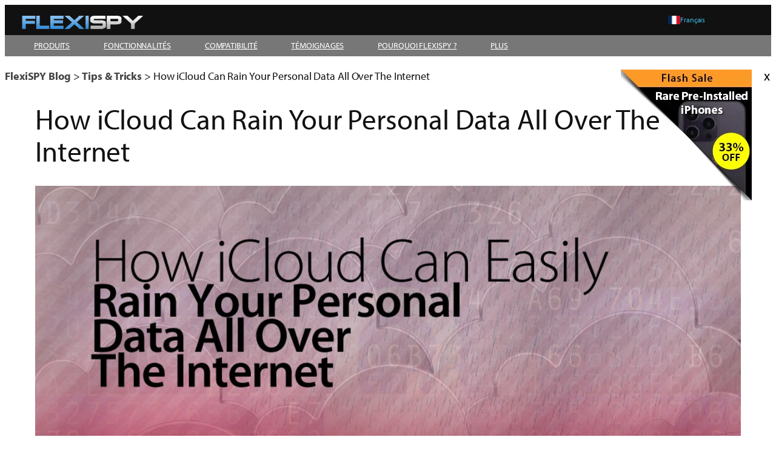

--- FILE ---
content_type: text/html; charset=UTF-8
request_url: https://blog.flexispy.com/fr/icloud-your-personal-data-on-the-internet/
body_size: 32673
content:
<!DOCTYPE html>
<html lang="fr-FR">
<head>
	<meta charset="UTF-8" />
	<meta name="viewport" content="width=device-width, initial-scale=1" />
<meta name='robots' content='index, follow, max-image-preview:large, max-snippet:-1, max-video-preview:-1' />
<link rel="alternate" hreflang="en" href="https://blog.flexispy.com/icloud-your-personal-data-on-the-internet/" />
<link rel="alternate" hreflang="es" href="https://blog.flexispy.com/es/icloud-your-personal-data-on-the-internet/" />
<link rel="alternate" hreflang="zh" href="https://blog.flexispy.com/zh-hans/icloud-your-personal-data-on-the-internet/" />
<link rel="alternate" hreflang="de-de" href="https://blog.flexispy.com/de/icloud-your-personal-data-on-the-internet/" />
<link rel="alternate" hreflang="it-it" href="https://blog.flexispy.com/it/icloud-your-personal-data-on-the-internet/" />
<link rel="alternate" hreflang="ru" href="https://blog.flexispy.com/ru/icloud-your-personal-data-on-the-internet/" />
<link rel="alternate" hreflang="ko-kr" href="https://blog.flexispy.com/ko/icloud-your-personal-data-on-the-internet/" />
<link rel="alternate" hreflang="pt-br" href="https://blog.flexispy.com/pt-br/icloud-your-personal-data-on-the-internet/" />
<link rel="alternate" hreflang="th" href="https://blog.flexispy.com/th/icloud-your-personal-data-on-the-internet/" />
<link rel="alternate" hreflang="tr" href="https://blog.flexispy.com/tr/icloud-your-personal-data-on-the-internet/" />
<link rel="alternate" hreflang="fr-fr" href="https://blog.flexispy.com/fr/icloud-your-personal-data-on-the-internet/" />
<link rel="alternate" hreflang="ar" href="https://blog.flexispy.com/ar/icloud-your-personal-data-on-the-internet/" />
<link rel="alternate" hreflang="x-default" href="https://blog.flexispy.com/icloud-your-personal-data-on-the-internet/" />

	<!-- This site is optimized with the Yoast SEO plugin v26.8 - https://yoast.com/product/yoast-seo-wordpress/ -->
	<meta name="description" content="You&#039;ve probably heard of the massive iCloud celebrity scandal which left over 100 famous persons with leaked personal data on the internet. But how was ...." />
	<link rel="canonical" href="https://blog.flexispy.com/es/icloud-your-personal-data-on-the-internet/" />
	<meta property="og:locale" content="fr_FR" />
	<meta property="og:type" content="article" />
	<meta property="og:title" content="How iCloud Can Rain Your Personal Data All Over The Internet" />
	<meta property="og:description" content="You&#039;ve probably heard of the massive iCloud celebrity scandal which left over 100 famous persons with leaked personal data on the internet. But how was ...." />
	<meta property="og:url" content="https://blog.flexispy.com/es/icloud-your-personal-data-on-the-internet/" />
	<meta property="og:site_name" content="FlexiSPY Blog" />
	<meta property="article:publisher" content="https://www.facebook.com/flexispy" />
	<meta property="article:published_time" content="2014-09-09T05:19:15+00:00" />
	<meta property="article:modified_time" content="2016-03-30T04:21:43+00:00" />
	<meta property="og:image" content="https://i0.wp.com/blog.flexispy.com/wp-content/uploads/2014/09/icloudleakbanner.jpg?fit=1024%2C617&ssl=1" />
	<meta property="og:image:width" content="1024" />
	<meta property="og:image:height" content="617" />
	<meta property="og:image:type" content="image/jpeg" />
	<meta name="author" content="FlexiSPY" />
	<meta name="twitter:card" content="summary_large_image" />
	<meta name="twitter:creator" content="@FlexiSPYLtd" />
	<meta name="twitter:site" content="@FlexiSPYLtd" />
	<meta name="twitter:label1" content="Écrit par" />
	<meta name="twitter:data1" content="FlexiSPY" />
	<meta name="twitter:label2" content="Durée de lecture estimée" />
	<meta name="twitter:data2" content="9 minutes" />
	<script type="application/ld+json" class="yoast-schema-graph">{"@context":"https://schema.org","@graph":[{"@type":"Article","@id":"https://blog.flexispy.com/es/icloud-your-personal-data-on-the-internet/#article","isPartOf":{"@id":"https://blog.flexispy.com/es/icloud-your-personal-data-on-the-internet/"},"author":{"name":"FlexiSPY","@id":"https://blog.flexispy.com/#/schema/person/6800b77050d198227851e91425d575ae"},"headline":"How iCloud Can Rain Your Personal Data All Over The Internet","datePublished":"2014-09-09T05:19:15+00:00","dateModified":"2016-03-30T04:21:43+00:00","mainEntityOfPage":{"@id":"https://blog.flexispy.com/es/icloud-your-personal-data-on-the-internet/"},"wordCount":1913,"commentCount":0,"publisher":{"@id":"https://blog.flexispy.com/#organization"},"image":{"@id":"https://blog.flexispy.com/es/icloud-your-personal-data-on-the-internet/#primaryimage"},"thumbnailUrl":"https://i0.wp.com/blog.flexispy.com/wp-content/uploads/2014/09/icloudleakbanner.jpg?fit=1024%2C617&ssl=1","articleSection":["Tips &amp; Tricks","Trending Posts"],"inLanguage":"fr-FR","potentialAction":[{"@type":"CommentAction","name":"Comment","target":["https://blog.flexispy.com/es/icloud-your-personal-data-on-the-internet/#respond"]}]},{"@type":"WebPage","@id":"https://blog.flexispy.com/es/icloud-your-personal-data-on-the-internet/","url":"https://blog.flexispy.com/es/icloud-your-personal-data-on-the-internet/","name":"How iCloud Can Rain Your Personal Data All Over The Internet","isPartOf":{"@id":"https://blog.flexispy.com/#website"},"primaryImageOfPage":{"@id":"https://blog.flexispy.com/es/icloud-your-personal-data-on-the-internet/#primaryimage"},"image":{"@id":"https://blog.flexispy.com/es/icloud-your-personal-data-on-the-internet/#primaryimage"},"thumbnailUrl":"https://i0.wp.com/blog.flexispy.com/wp-content/uploads/2014/09/icloudleakbanner.jpg?fit=1024%2C617&ssl=1","datePublished":"2014-09-09T05:19:15+00:00","dateModified":"2016-03-30T04:21:43+00:00","description":"You've probably heard of the massive iCloud celebrity scandal which left over 100 famous persons with leaked personal data on the internet. But how was ....","inLanguage":"fr-FR","potentialAction":[{"@type":"ReadAction","target":["https://blog.flexispy.com/es/icloud-your-personal-data-on-the-internet/"]}]},{"@type":"ImageObject","inLanguage":"fr-FR","@id":"https://blog.flexispy.com/es/icloud-your-personal-data-on-the-internet/#primaryimage","url":"https://i0.wp.com/blog.flexispy.com/wp-content/uploads/2014/09/icloudleakbanner.jpg?fit=1024%2C617&ssl=1","contentUrl":"https://i0.wp.com/blog.flexispy.com/wp-content/uploads/2014/09/icloudleakbanner.jpg?fit=1024%2C617&ssl=1","width":1024,"height":617},{"@type":"WebSite","@id":"https://blog.flexispy.com/#website","url":"https://blog.flexispy.com/","name":"FlexiSPY Blog","description":"Revealing Secrets Since 2005!","publisher":{"@id":"https://blog.flexispy.com/#organization"},"potentialAction":[{"@type":"SearchAction","target":{"@type":"EntryPoint","urlTemplate":"https://blog.flexispy.com/?s={search_term_string}"},"query-input":{"@type":"PropertyValueSpecification","valueRequired":true,"valueName":"search_term_string"}}],"inLanguage":"fr-FR"},{"@type":"Organization","@id":"https://blog.flexispy.com/#organization","name":"FlexiSPY","url":"https://blog.flexispy.com/","logo":{"@type":"ImageObject","inLanguage":"fr-FR","@id":"https://blog.flexispy.com/#/schema/logo/image/","url":"https://i0.wp.com/blog.flexispy.com/wp-content/uploads/2015/04/10011527_655562404480886_237934755_n.png?fit=250%2C250&ssl=1","contentUrl":"https://i0.wp.com/blog.flexispy.com/wp-content/uploads/2015/04/10011527_655562404480886_237934755_n.png?fit=250%2C250&ssl=1","width":250,"height":250,"caption":"FlexiSPY"},"image":{"@id":"https://blog.flexispy.com/#/schema/logo/image/"},"sameAs":["https://www.facebook.com/flexispy","https://x.com/FlexiSPYLtd"]},{"@type":"Person","@id":"https://blog.flexispy.com/#/schema/person/6800b77050d198227851e91425d575ae","name":"FlexiSPY","image":{"@type":"ImageObject","inLanguage":"fr-FR","@id":"https://blog.flexispy.com/#/schema/person/image/","url":"https://secure.gravatar.com/avatar/febbb0daf19edb6ffde7ea18400300e6b8bc7cdaec225a0298808e25fa0f422a?s=96&d=blank&r=g","contentUrl":"https://secure.gravatar.com/avatar/febbb0daf19edb6ffde7ea18400300e6b8bc7cdaec225a0298808e25fa0f422a?s=96&d=blank&r=g","caption":"FlexiSPY"},"url":"https://blog.flexispy.com/fr/author/flexispy/"}]}</script>
	<!-- / Yoast SEO plugin. -->


<title>How iCloud Can Rain Your Personal Data All Over The Internet</title>
<link rel='preconnect' href='//i0.wp.com' />
<link rel="alternate" type="application/rss+xml" title="FlexiSPY Blog &raquo; Flux" href="https://blog.flexispy.com/fr/feed/" />
<link rel="alternate" type="application/rss+xml" title="FlexiSPY Blog &raquo; Flux des commentaires" href="https://blog.flexispy.com/fr/comments/feed/" />
<link rel="alternate" type="application/rss+xml" title="FlexiSPY Blog &raquo; How iCloud Can Rain Your Personal Data All Over The Internet Flux des commentaires" href="https://blog.flexispy.com/fr/icloud-your-personal-data-on-the-internet/feed/" />
<link rel="alternate" title="oEmbed (JSON)" type="application/json+oembed" href="https://blog.flexispy.com/fr/wp-json/oembed/1.0/embed?url=https%3A%2F%2Fblog.flexispy.com%2Ffr%2Ficloud-your-personal-data-on-the-internet%2F" />
<link rel="alternate" title="oEmbed (XML)" type="text/xml+oembed" href="https://blog.flexispy.com/fr/wp-json/oembed/1.0/embed?url=https%3A%2F%2Fblog.flexispy.com%2Ffr%2Ficloud-your-personal-data-on-the-internet%2F&#038;format=xml" />
<link rel='stylesheet' id='all-css-32c3c3fc9f7e999e5642158141ca9397' href='https://blog.flexispy.com/wp-content/boost-cache/static/2b4b1a2d18.min.css' type='text/css' media='all' />
<style id='wpml-menu-item-0-inline-css'>
.wpml-ls-slot-59, .wpml-ls-slot-59 a, .wpml-ls-slot-59 a:visited{background-color:#383838;}.wpml-ls-slot-59:hover, .wpml-ls-slot-59:hover a, .wpml-ls-slot-59 a:hover{background-color:#333333;}.wpml-ls-slot-59.wpml-ls-current-language, .wpml-ls-slot-59.wpml-ls-current-language a, .wpml-ls-slot-59.wpml-ls-current-language a:visited{background-color:#000000;}.wpml-ls-slot-59.wpml-ls-current-language:hover, .wpml-ls-slot-59.wpml-ls-current-language:hover a, .wpml-ls-slot-59.wpml-ls-current-language a:hover{background-color:#000000;}.wpml-ls-slot-59.wpml-ls-current-language .wpml-ls-slot-59, .wpml-ls-slot-59.wpml-ls-current-language .wpml-ls-slot-59 a, .wpml-ls-slot-59.wpml-ls-current-language .wpml-ls-slot-59 a:visited{background-color:#383838;}.wpml-ls-slot-59.wpml-ls-current-language .wpml-ls-slot-59:hover, .wpml-ls-slot-59.wpml-ls-current-language .wpml-ls-slot-59:hover a, .wpml-ls-slot-59.wpml-ls-current-language .wpml-ls-slot-59 a:hover {background-color:#333333;}
/*# sourceURL=wpml-menu-item-0-inline-css */
</style>
<style id='wp-img-auto-sizes-contain-inline-css'>
img:is([sizes=auto i],[sizes^="auto," i]){contain-intrinsic-size:3000px 1500px}
/*# sourceURL=wp-img-auto-sizes-contain-inline-css */
</style>
<style id='wp-block-image-inline-css'>
.wp-block-image>a,.wp-block-image>figure>a{display:inline-block}.wp-block-image img{box-sizing:border-box;height:auto;max-width:100%;vertical-align:bottom}@media not (prefers-reduced-motion){.wp-block-image img.hide{visibility:hidden}.wp-block-image img.show{animation:show-content-image .4s}}.wp-block-image[style*=border-radius] img,.wp-block-image[style*=border-radius]>a{border-radius:inherit}.wp-block-image.has-custom-border img{box-sizing:border-box}.wp-block-image.aligncenter{text-align:center}.wp-block-image.alignfull>a,.wp-block-image.alignwide>a{width:100%}.wp-block-image.alignfull img,.wp-block-image.alignwide img{height:auto;width:100%}.wp-block-image .aligncenter,.wp-block-image .alignleft,.wp-block-image .alignright,.wp-block-image.aligncenter,.wp-block-image.alignleft,.wp-block-image.alignright{display:table}.wp-block-image .aligncenter>figcaption,.wp-block-image .alignleft>figcaption,.wp-block-image .alignright>figcaption,.wp-block-image.aligncenter>figcaption,.wp-block-image.alignleft>figcaption,.wp-block-image.alignright>figcaption{caption-side:bottom;display:table-caption}.wp-block-image .alignleft{float:left;margin:.5em 1em .5em 0}.wp-block-image .alignright{float:right;margin:.5em 0 .5em 1em}.wp-block-image .aligncenter{margin-left:auto;margin-right:auto}.wp-block-image :where(figcaption){margin-bottom:1em;margin-top:.5em}.wp-block-image.is-style-circle-mask img{border-radius:9999px}@supports ((-webkit-mask-image:none) or (mask-image:none)) or (-webkit-mask-image:none){.wp-block-image.is-style-circle-mask img{border-radius:0;-webkit-mask-image:url('data:image/svg+xml;utf8,<svg viewBox="0 0 100 100" xmlns="http://www.w3.org/2000/svg"><circle cx="50" cy="50" r="50"/></svg>');mask-image:url('data:image/svg+xml;utf8,<svg viewBox="0 0 100 100" xmlns="http://www.w3.org/2000/svg"><circle cx="50" cy="50" r="50"/></svg>');mask-mode:alpha;-webkit-mask-position:center;mask-position:center;-webkit-mask-repeat:no-repeat;mask-repeat:no-repeat;-webkit-mask-size:contain;mask-size:contain}}:root :where(.wp-block-image.is-style-rounded img,.wp-block-image .is-style-rounded img){border-radius:9999px}.wp-block-image figure{margin:0}.wp-lightbox-container{display:flex;flex-direction:column;position:relative}.wp-lightbox-container img{cursor:zoom-in}.wp-lightbox-container img:hover+button{opacity:1}.wp-lightbox-container button{align-items:center;backdrop-filter:blur(16px) saturate(180%);background-color:#5a5a5a40;border:none;border-radius:4px;cursor:zoom-in;display:flex;height:20px;justify-content:center;opacity:0;padding:0;position:absolute;right:16px;text-align:center;top:16px;width:20px;z-index:100}@media not (prefers-reduced-motion){.wp-lightbox-container button{transition:opacity .2s ease}}.wp-lightbox-container button:focus-visible{outline:3px auto #5a5a5a40;outline:3px auto -webkit-focus-ring-color;outline-offset:3px}.wp-lightbox-container button:hover{cursor:pointer;opacity:1}.wp-lightbox-container button:focus{opacity:1}.wp-lightbox-container button:focus,.wp-lightbox-container button:hover,.wp-lightbox-container button:not(:hover):not(:active):not(.has-background){background-color:#5a5a5a40;border:none}.wp-lightbox-overlay{box-sizing:border-box;cursor:zoom-out;height:100vh;left:0;overflow:hidden;position:fixed;top:0;visibility:hidden;width:100%;z-index:100000}.wp-lightbox-overlay .close-button{align-items:center;cursor:pointer;display:flex;justify-content:center;min-height:40px;min-width:40px;padding:0;position:absolute;right:calc(env(safe-area-inset-right) + 16px);top:calc(env(safe-area-inset-top) + 16px);z-index:5000000}.wp-lightbox-overlay .close-button:focus,.wp-lightbox-overlay .close-button:hover,.wp-lightbox-overlay .close-button:not(:hover):not(:active):not(.has-background){background:none;border:none}.wp-lightbox-overlay .lightbox-image-container{height:var(--wp--lightbox-container-height);left:50%;overflow:hidden;position:absolute;top:50%;transform:translate(-50%,-50%);transform-origin:top left;width:var(--wp--lightbox-container-width);z-index:9999999999}.wp-lightbox-overlay .wp-block-image{align-items:center;box-sizing:border-box;display:flex;height:100%;justify-content:center;margin:0;position:relative;transform-origin:0 0;width:100%;z-index:3000000}.wp-lightbox-overlay .wp-block-image img{height:var(--wp--lightbox-image-height);min-height:var(--wp--lightbox-image-height);min-width:var(--wp--lightbox-image-width);width:var(--wp--lightbox-image-width)}.wp-lightbox-overlay .wp-block-image figcaption{display:none}.wp-lightbox-overlay button{background:none;border:none}.wp-lightbox-overlay .scrim{background-color:#fff;height:100%;opacity:.9;position:absolute;width:100%;z-index:2000000}.wp-lightbox-overlay.active{visibility:visible}@media not (prefers-reduced-motion){.wp-lightbox-overlay.active{animation:turn-on-visibility .25s both}.wp-lightbox-overlay.active img{animation:turn-on-visibility .35s both}.wp-lightbox-overlay.show-closing-animation:not(.active){animation:turn-off-visibility .35s both}.wp-lightbox-overlay.show-closing-animation:not(.active) img{animation:turn-off-visibility .25s both}.wp-lightbox-overlay.zoom.active{animation:none;opacity:1;visibility:visible}.wp-lightbox-overlay.zoom.active .lightbox-image-container{animation:lightbox-zoom-in .4s}.wp-lightbox-overlay.zoom.active .lightbox-image-container img{animation:none}.wp-lightbox-overlay.zoom.active .scrim{animation:turn-on-visibility .4s forwards}.wp-lightbox-overlay.zoom.show-closing-animation:not(.active){animation:none}.wp-lightbox-overlay.zoom.show-closing-animation:not(.active) .lightbox-image-container{animation:lightbox-zoom-out .4s}.wp-lightbox-overlay.zoom.show-closing-animation:not(.active) .lightbox-image-container img{animation:none}.wp-lightbox-overlay.zoom.show-closing-animation:not(.active) .scrim{animation:turn-off-visibility .4s forwards}}@keyframes show-content-image{0%{visibility:hidden}99%{visibility:hidden}to{visibility:visible}}@keyframes turn-on-visibility{0%{opacity:0}to{opacity:1}}@keyframes turn-off-visibility{0%{opacity:1;visibility:visible}99%{opacity:0;visibility:visible}to{opacity:0;visibility:hidden}}@keyframes lightbox-zoom-in{0%{transform:translate(calc((-100vw + var(--wp--lightbox-scrollbar-width))/2 + var(--wp--lightbox-initial-left-position)),calc(-50vh + var(--wp--lightbox-initial-top-position))) scale(var(--wp--lightbox-scale))}to{transform:translate(-50%,-50%) scale(1)}}@keyframes lightbox-zoom-out{0%{transform:translate(-50%,-50%) scale(1);visibility:visible}99%{visibility:visible}to{transform:translate(calc((-100vw + var(--wp--lightbox-scrollbar-width))/2 + var(--wp--lightbox-initial-left-position)),calc(-50vh + var(--wp--lightbox-initial-top-position))) scale(var(--wp--lightbox-scale));visibility:hidden}}
/*# sourceURL=https://blog.flexispy.com/wp-includes/blocks/image/style.min.css */
</style>
<style id='wp-block-group-inline-css'>
.wp-block-group{box-sizing:border-box}:where(.wp-block-group.wp-block-group-is-layout-constrained){position:relative}
/*# sourceURL=https://blog.flexispy.com/wp-includes/blocks/group/style.min.css */
</style>
<style id='wp-block-navigation-link-inline-css'>
.wp-block-navigation .wp-block-navigation-item__label{overflow-wrap:break-word}.wp-block-navigation .wp-block-navigation-item__description{display:none}.link-ui-tools{outline:1px solid #f0f0f0;padding:8px}.link-ui-block-inserter{padding-top:8px}.link-ui-block-inserter__back{margin-left:8px;text-transform:uppercase}
/*# sourceURL=https://blog.flexispy.com/wp-includes/blocks/navigation-link/style.min.css */
</style>
<style id='wp-block-paragraph-inline-css'>
.is-small-text{font-size:.875em}.is-regular-text{font-size:1em}.is-large-text{font-size:2.25em}.is-larger-text{font-size:3em}.has-drop-cap:not(:focus):first-letter{float:left;font-size:8.4em;font-style:normal;font-weight:100;line-height:.68;margin:.05em .1em 0 0;text-transform:uppercase}body.rtl .has-drop-cap:not(:focus):first-letter{float:none;margin-left:.1em}p.has-drop-cap.has-background{overflow:hidden}:root :where(p.has-background){padding:1.25em 2.375em}:where(p.has-text-color:not(.has-link-color)) a{color:inherit}p.has-text-align-left[style*="writing-mode:vertical-lr"],p.has-text-align-right[style*="writing-mode:vertical-rl"]{rotate:180deg}
/*# sourceURL=https://blog.flexispy.com/wp-includes/blocks/paragraph/style.min.css */
</style>
<style id='wp-block-separator-inline-css'>
@charset "UTF-8";.wp-block-separator{border:none;border-top:2px solid}:root :where(.wp-block-separator.is-style-dots){height:auto;line-height:1;text-align:center}:root :where(.wp-block-separator.is-style-dots):before{color:currentColor;content:"···";font-family:serif;font-size:1.5em;letter-spacing:2em;padding-left:2em}.wp-block-separator.is-style-dots{background:none!important;border:none!important}
/*# sourceURL=https://blog.flexispy.com/wp-includes/blocks/separator/style.min.css */
</style>
<style id='wp-block-columns-inline-css'>
.wp-block-columns{box-sizing:border-box;display:flex;flex-wrap:wrap!important}@media (min-width:782px){.wp-block-columns{flex-wrap:nowrap!important}}.wp-block-columns{align-items:normal!important}.wp-block-columns.are-vertically-aligned-top{align-items:flex-start}.wp-block-columns.are-vertically-aligned-center{align-items:center}.wp-block-columns.are-vertically-aligned-bottom{align-items:flex-end}@media (max-width:781px){.wp-block-columns:not(.is-not-stacked-on-mobile)>.wp-block-column{flex-basis:100%!important}}@media (min-width:782px){.wp-block-columns:not(.is-not-stacked-on-mobile)>.wp-block-column{flex-basis:0;flex-grow:1}.wp-block-columns:not(.is-not-stacked-on-mobile)>.wp-block-column[style*=flex-basis]{flex-grow:0}}.wp-block-columns.is-not-stacked-on-mobile{flex-wrap:nowrap!important}.wp-block-columns.is-not-stacked-on-mobile>.wp-block-column{flex-basis:0;flex-grow:1}.wp-block-columns.is-not-stacked-on-mobile>.wp-block-column[style*=flex-basis]{flex-grow:0}:where(.wp-block-columns){margin-bottom:1.75em}:where(.wp-block-columns.has-background){padding:1.25em 2.375em}.wp-block-column{flex-grow:1;min-width:0;overflow-wrap:break-word;word-break:break-word}.wp-block-column.is-vertically-aligned-top{align-self:flex-start}.wp-block-column.is-vertically-aligned-center{align-self:center}.wp-block-column.is-vertically-aligned-bottom{align-self:flex-end}.wp-block-column.is-vertically-aligned-stretch{align-self:stretch}.wp-block-column.is-vertically-aligned-bottom,.wp-block-column.is-vertically-aligned-center,.wp-block-column.is-vertically-aligned-top{width:100%}
/*# sourceURL=https://blog.flexispy.com/wp-includes/blocks/columns/style.min.css */
</style>
<style id='wp-block-post-title-inline-css'>
.wp-block-post-title{box-sizing:border-box;word-break:break-word}.wp-block-post-title :where(a){display:inline-block;font-family:inherit;font-size:inherit;font-style:inherit;font-weight:inherit;letter-spacing:inherit;line-height:inherit;text-decoration:inherit}
/*# sourceURL=https://blog.flexispy.com/wp-includes/blocks/post-title/style.min.css */
</style>
<style id='wp-block-post-featured-image-inline-css'>
.wp-block-post-featured-image{margin-left:0;margin-right:0}.wp-block-post-featured-image a{display:block;height:100%}.wp-block-post-featured-image :where(img){box-sizing:border-box;height:auto;max-width:100%;vertical-align:bottom;width:100%}.wp-block-post-featured-image.alignfull img,.wp-block-post-featured-image.alignwide img{width:100%}.wp-block-post-featured-image .wp-block-post-featured-image__overlay.has-background-dim{background-color:#000;inset:0;position:absolute}.wp-block-post-featured-image{position:relative}.wp-block-post-featured-image .wp-block-post-featured-image__overlay.has-background-gradient{background-color:initial}.wp-block-post-featured-image .wp-block-post-featured-image__overlay.has-background-dim-0{opacity:0}.wp-block-post-featured-image .wp-block-post-featured-image__overlay.has-background-dim-10{opacity:.1}.wp-block-post-featured-image .wp-block-post-featured-image__overlay.has-background-dim-20{opacity:.2}.wp-block-post-featured-image .wp-block-post-featured-image__overlay.has-background-dim-30{opacity:.3}.wp-block-post-featured-image .wp-block-post-featured-image__overlay.has-background-dim-40{opacity:.4}.wp-block-post-featured-image .wp-block-post-featured-image__overlay.has-background-dim-50{opacity:.5}.wp-block-post-featured-image .wp-block-post-featured-image__overlay.has-background-dim-60{opacity:.6}.wp-block-post-featured-image .wp-block-post-featured-image__overlay.has-background-dim-70{opacity:.7}.wp-block-post-featured-image .wp-block-post-featured-image__overlay.has-background-dim-80{opacity:.8}.wp-block-post-featured-image .wp-block-post-featured-image__overlay.has-background-dim-90{opacity:.9}.wp-block-post-featured-image .wp-block-post-featured-image__overlay.has-background-dim-100{opacity:1}.wp-block-post-featured-image:where(.alignleft,.alignright){width:100%}
/*# sourceURL=https://blog.flexispy.com/wp-includes/blocks/post-featured-image/style.min.css */
</style>
<style id='wp-block-post-author-name-inline-css'>
.wp-block-post-author-name{box-sizing:border-box}
/*# sourceURL=https://blog.flexispy.com/wp-includes/blocks/post-author-name/style.min.css */
</style>
<style id='wp-block-post-terms-inline-css'>
.wp-block-post-terms{box-sizing:border-box}.wp-block-post-terms .wp-block-post-terms__separator{white-space:pre-wrap}
/*# sourceURL=https://blog.flexispy.com/wp-includes/blocks/post-terms/style.min.css */
</style>
<style id='wp-block-post-content-inline-css'>
.wp-block-post-content{display:flow-root}
/*# sourceURL=https://blog.flexispy.com/wp-includes/blocks/post-content/style.min.css */
</style>
<style id='wp-block-post-navigation-link-inline-css'>
.wp-block-post-navigation-link .wp-block-post-navigation-link__arrow-previous{display:inline-block;margin-right:1ch}.wp-block-post-navigation-link .wp-block-post-navigation-link__arrow-previous:not(.is-arrow-chevron){transform:scaleX(1)}.wp-block-post-navigation-link .wp-block-post-navigation-link__arrow-next{display:inline-block;margin-left:1ch}.wp-block-post-navigation-link .wp-block-post-navigation-link__arrow-next:not(.is-arrow-chevron){transform:scaleX(1)}.wp-block-post-navigation-link.has-text-align-left[style*="writing-mode: vertical-lr"],.wp-block-post-navigation-link.has-text-align-right[style*="writing-mode: vertical-rl"]{rotate:180deg}
/*# sourceURL=https://blog.flexispy.com/wp-includes/blocks/post-navigation-link/style.min.css */
</style>
<style id='wp-block-heading-inline-css'>
h1:where(.wp-block-heading).has-background,h2:where(.wp-block-heading).has-background,h3:where(.wp-block-heading).has-background,h4:where(.wp-block-heading).has-background,h5:where(.wp-block-heading).has-background,h6:where(.wp-block-heading).has-background{padding:1.25em 2.375em}h1.has-text-align-left[style*=writing-mode]:where([style*=vertical-lr]),h1.has-text-align-right[style*=writing-mode]:where([style*=vertical-rl]),h2.has-text-align-left[style*=writing-mode]:where([style*=vertical-lr]),h2.has-text-align-right[style*=writing-mode]:where([style*=vertical-rl]),h3.has-text-align-left[style*=writing-mode]:where([style*=vertical-lr]),h3.has-text-align-right[style*=writing-mode]:where([style*=vertical-rl]),h4.has-text-align-left[style*=writing-mode]:where([style*=vertical-lr]),h4.has-text-align-right[style*=writing-mode]:where([style*=vertical-rl]),h5.has-text-align-left[style*=writing-mode]:where([style*=vertical-lr]),h5.has-text-align-right[style*=writing-mode]:where([style*=vertical-rl]),h6.has-text-align-left[style*=writing-mode]:where([style*=vertical-lr]),h6.has-text-align-right[style*=writing-mode]:where([style*=vertical-rl]){rotate:180deg}
/*# sourceURL=https://blog.flexispy.com/wp-includes/blocks/heading/style.min.css */
</style>
<style id='wp-block-post-comments-form-inline-css'>
:where(.wp-block-post-comments-form input:not([type=submit])),:where(.wp-block-post-comments-form textarea){border:1px solid #949494;font-family:inherit;font-size:1em}:where(.wp-block-post-comments-form input:where(:not([type=submit]):not([type=checkbox]))),:where(.wp-block-post-comments-form textarea){padding:calc(.667em + 2px)}.wp-block-post-comments-form{box-sizing:border-box}.wp-block-post-comments-form[style*=font-weight] :where(.comment-reply-title){font-weight:inherit}.wp-block-post-comments-form[style*=font-family] :where(.comment-reply-title){font-family:inherit}.wp-block-post-comments-form[class*=-font-size] :where(.comment-reply-title),.wp-block-post-comments-form[style*=font-size] :where(.comment-reply-title){font-size:inherit}.wp-block-post-comments-form[style*=line-height] :where(.comment-reply-title){line-height:inherit}.wp-block-post-comments-form[style*=font-style] :where(.comment-reply-title){font-style:inherit}.wp-block-post-comments-form[style*=letter-spacing] :where(.comment-reply-title){letter-spacing:inherit}.wp-block-post-comments-form :where(input[type=submit]){box-shadow:none;cursor:pointer;display:inline-block;overflow-wrap:break-word;text-align:center}.wp-block-post-comments-form .comment-form input:not([type=submit]):not([type=checkbox]):not([type=hidden]),.wp-block-post-comments-form .comment-form textarea{box-sizing:border-box;display:block;width:100%}.wp-block-post-comments-form .comment-form-author label,.wp-block-post-comments-form .comment-form-email label,.wp-block-post-comments-form .comment-form-url label{display:block;margin-bottom:.25em}.wp-block-post-comments-form .comment-form-cookies-consent{display:flex;gap:.25em}.wp-block-post-comments-form .comment-form-cookies-consent #wp-comment-cookies-consent{margin-top:.35em}.wp-block-post-comments-form .comment-reply-title{margin-bottom:0}.wp-block-post-comments-form .comment-reply-title :where(small){font-size:var(--wp--preset--font-size--medium,smaller);margin-left:.5em}
/*# sourceURL=https://blog.flexispy.com/wp-includes/blocks/post-comments-form/style.min.css */
</style>
<style id='wp-block-buttons-inline-css'>
.wp-block-buttons{box-sizing:border-box}.wp-block-buttons.is-vertical{flex-direction:column}.wp-block-buttons.is-vertical>.wp-block-button:last-child{margin-bottom:0}.wp-block-buttons>.wp-block-button{display:inline-block;margin:0}.wp-block-buttons.is-content-justification-left{justify-content:flex-start}.wp-block-buttons.is-content-justification-left.is-vertical{align-items:flex-start}.wp-block-buttons.is-content-justification-center{justify-content:center}.wp-block-buttons.is-content-justification-center.is-vertical{align-items:center}.wp-block-buttons.is-content-justification-right{justify-content:flex-end}.wp-block-buttons.is-content-justification-right.is-vertical{align-items:flex-end}.wp-block-buttons.is-content-justification-space-between{justify-content:space-between}.wp-block-buttons.aligncenter{text-align:center}.wp-block-buttons:not(.is-content-justification-space-between,.is-content-justification-right,.is-content-justification-left,.is-content-justification-center) .wp-block-button.aligncenter{margin-left:auto;margin-right:auto;width:100%}.wp-block-buttons[style*=text-decoration] .wp-block-button,.wp-block-buttons[style*=text-decoration] .wp-block-button__link{text-decoration:inherit}.wp-block-buttons.has-custom-font-size .wp-block-button__link{font-size:inherit}.wp-block-buttons .wp-block-button__link{width:100%}.wp-block-button.aligncenter{text-align:center}
/*# sourceURL=https://blog.flexispy.com/wp-includes/blocks/buttons/style.min.css */
</style>
<style id='wp-block-button-inline-css'>
.wp-block-button__link{align-content:center;box-sizing:border-box;cursor:pointer;display:inline-block;height:100%;text-align:center;word-break:break-word}.wp-block-button__link.aligncenter{text-align:center}.wp-block-button__link.alignright{text-align:right}:where(.wp-block-button__link){border-radius:9999px;box-shadow:none;padding:calc(.667em + 2px) calc(1.333em + 2px);text-decoration:none}.wp-block-button[style*=text-decoration] .wp-block-button__link{text-decoration:inherit}.wp-block-buttons>.wp-block-button.has-custom-width{max-width:none}.wp-block-buttons>.wp-block-button.has-custom-width .wp-block-button__link{width:100%}.wp-block-buttons>.wp-block-button.has-custom-font-size .wp-block-button__link{font-size:inherit}.wp-block-buttons>.wp-block-button.wp-block-button__width-25{width:calc(25% - var(--wp--style--block-gap, .5em)*.75)}.wp-block-buttons>.wp-block-button.wp-block-button__width-50{width:calc(50% - var(--wp--style--block-gap, .5em)*.5)}.wp-block-buttons>.wp-block-button.wp-block-button__width-75{width:calc(75% - var(--wp--style--block-gap, .5em)*.25)}.wp-block-buttons>.wp-block-button.wp-block-button__width-100{flex-basis:100%;width:100%}.wp-block-buttons.is-vertical>.wp-block-button.wp-block-button__width-25{width:25%}.wp-block-buttons.is-vertical>.wp-block-button.wp-block-button__width-50{width:50%}.wp-block-buttons.is-vertical>.wp-block-button.wp-block-button__width-75{width:75%}.wp-block-button.is-style-squared,.wp-block-button__link.wp-block-button.is-style-squared{border-radius:0}.wp-block-button.no-border-radius,.wp-block-button__link.no-border-radius{border-radius:0!important}:root :where(.wp-block-button .wp-block-button__link.is-style-outline),:root :where(.wp-block-button.is-style-outline>.wp-block-button__link){border:2px solid;padding:.667em 1.333em}:root :where(.wp-block-button .wp-block-button__link.is-style-outline:not(.has-text-color)),:root :where(.wp-block-button.is-style-outline>.wp-block-button__link:not(.has-text-color)){color:currentColor}:root :where(.wp-block-button .wp-block-button__link.is-style-outline:not(.has-background)),:root :where(.wp-block-button.is-style-outline>.wp-block-button__link:not(.has-background)){background-color:initial;background-image:none}
/*# sourceURL=https://blog.flexispy.com/wp-includes/blocks/button/style.min.css */
</style>
<style id='wp-block-comments-inline-css'>
.wp-block-post-comments{box-sizing:border-box}.wp-block-post-comments .alignleft{float:left}.wp-block-post-comments .alignright{float:right}.wp-block-post-comments .navigation:after{clear:both;content:"";display:table}.wp-block-post-comments .commentlist{clear:both;list-style:none;margin:0;padding:0}.wp-block-post-comments .commentlist .comment{min-height:2.25em;padding-left:3.25em}.wp-block-post-comments .commentlist .comment p{font-size:1em;line-height:1.8;margin:1em 0}.wp-block-post-comments .commentlist .children{list-style:none;margin:0;padding:0}.wp-block-post-comments .comment-author{line-height:1.5}.wp-block-post-comments .comment-author .avatar{border-radius:1.5em;display:block;float:left;height:2.5em;margin-right:.75em;margin-top:.5em;width:2.5em}.wp-block-post-comments .comment-author cite{font-style:normal}.wp-block-post-comments .comment-meta{font-size:.875em;line-height:1.5}.wp-block-post-comments .comment-meta b{font-weight:400}.wp-block-post-comments .comment-meta .comment-awaiting-moderation{display:block;margin-bottom:1em;margin-top:1em}.wp-block-post-comments .comment-body .commentmetadata{font-size:.875em}.wp-block-post-comments .comment-form-author label,.wp-block-post-comments .comment-form-comment label,.wp-block-post-comments .comment-form-email label,.wp-block-post-comments .comment-form-url label{display:block;margin-bottom:.25em}.wp-block-post-comments .comment-form input:not([type=submit]):not([type=checkbox]),.wp-block-post-comments .comment-form textarea{box-sizing:border-box;display:block;width:100%}.wp-block-post-comments .comment-form-cookies-consent{display:flex;gap:.25em}.wp-block-post-comments .comment-form-cookies-consent #wp-comment-cookies-consent{margin-top:.35em}.wp-block-post-comments .comment-reply-title{margin-bottom:0}.wp-block-post-comments .comment-reply-title :where(small){font-size:var(--wp--preset--font-size--medium,smaller);margin-left:.5em}.wp-block-post-comments .reply{font-size:.875em;margin-bottom:1.4em}.wp-block-post-comments input:not([type=submit]),.wp-block-post-comments textarea{border:1px solid #949494;font-family:inherit;font-size:1em}.wp-block-post-comments input:not([type=submit]):not([type=checkbox]),.wp-block-post-comments textarea{padding:calc(.667em + 2px)}:where(.wp-block-post-comments input[type=submit]){border:none}.wp-block-comments{box-sizing:border-box}
/*# sourceURL=https://blog.flexispy.com/wp-includes/blocks/comments/style.min.css */
</style>
<style id='wp-block-post-date-inline-css'>
.wp-block-post-date{box-sizing:border-box}
/*# sourceURL=https://blog.flexispy.com/wp-includes/blocks/post-date/style.min.css */
</style>
<style id='wp-block-post-template-inline-css'>
.wp-block-post-template{box-sizing:border-box;list-style:none;margin-bottom:0;margin-top:0;max-width:100%;padding:0}.wp-block-post-template.is-flex-container{display:flex;flex-direction:row;flex-wrap:wrap;gap:1.25em}.wp-block-post-template.is-flex-container>li{margin:0;width:100%}@media (min-width:600px){.wp-block-post-template.is-flex-container.is-flex-container.columns-2>li{width:calc(50% - .625em)}.wp-block-post-template.is-flex-container.is-flex-container.columns-3>li{width:calc(33.33333% - .83333em)}.wp-block-post-template.is-flex-container.is-flex-container.columns-4>li{width:calc(25% - .9375em)}.wp-block-post-template.is-flex-container.is-flex-container.columns-5>li{width:calc(20% - 1em)}.wp-block-post-template.is-flex-container.is-flex-container.columns-6>li{width:calc(16.66667% - 1.04167em)}}@media (max-width:600px){.wp-block-post-template-is-layout-grid.wp-block-post-template-is-layout-grid.wp-block-post-template-is-layout-grid.wp-block-post-template-is-layout-grid{grid-template-columns:1fr}}.wp-block-post-template-is-layout-constrained>li>.alignright,.wp-block-post-template-is-layout-flow>li>.alignright{float:right;margin-inline-end:0;margin-inline-start:2em}.wp-block-post-template-is-layout-constrained>li>.alignleft,.wp-block-post-template-is-layout-flow>li>.alignleft{float:left;margin-inline-end:2em;margin-inline-start:0}.wp-block-post-template-is-layout-constrained>li>.aligncenter,.wp-block-post-template-is-layout-flow>li>.aligncenter{margin-inline-end:auto;margin-inline-start:auto}
/*# sourceURL=https://blog.flexispy.com/wp-includes/blocks/post-template/style.min.css */
</style>
<style id='wp-block-spacer-inline-css'>
.wp-block-spacer{clear:both}
/*# sourceURL=https://blog.flexispy.com/wp-includes/blocks/spacer/style.min.css */
</style>
<style id='wp-block-library-inline-css'>
:root{--wp-block-synced-color:#7a00df;--wp-block-synced-color--rgb:122,0,223;--wp-bound-block-color:var(--wp-block-synced-color);--wp-editor-canvas-background:#ddd;--wp-admin-theme-color:#007cba;--wp-admin-theme-color--rgb:0,124,186;--wp-admin-theme-color-darker-10:#006ba1;--wp-admin-theme-color-darker-10--rgb:0,107,160.5;--wp-admin-theme-color-darker-20:#005a87;--wp-admin-theme-color-darker-20--rgb:0,90,135;--wp-admin-border-width-focus:2px}@media (min-resolution:192dpi){:root{--wp-admin-border-width-focus:1.5px}}.wp-element-button{cursor:pointer}:root .has-very-light-gray-background-color{background-color:#eee}:root .has-very-dark-gray-background-color{background-color:#313131}:root .has-very-light-gray-color{color:#eee}:root .has-very-dark-gray-color{color:#313131}:root .has-vivid-green-cyan-to-vivid-cyan-blue-gradient-background{background:linear-gradient(135deg,#00d084,#0693e3)}:root .has-purple-crush-gradient-background{background:linear-gradient(135deg,#34e2e4,#4721fb 50%,#ab1dfe)}:root .has-hazy-dawn-gradient-background{background:linear-gradient(135deg,#faaca8,#dad0ec)}:root .has-subdued-olive-gradient-background{background:linear-gradient(135deg,#fafae1,#67a671)}:root .has-atomic-cream-gradient-background{background:linear-gradient(135deg,#fdd79a,#004a59)}:root .has-nightshade-gradient-background{background:linear-gradient(135deg,#330968,#31cdcf)}:root .has-midnight-gradient-background{background:linear-gradient(135deg,#020381,#2874fc)}:root{--wp--preset--font-size--normal:16px;--wp--preset--font-size--huge:42px}.has-regular-font-size{font-size:1em}.has-larger-font-size{font-size:2.625em}.has-normal-font-size{font-size:var(--wp--preset--font-size--normal)}.has-huge-font-size{font-size:var(--wp--preset--font-size--huge)}.has-text-align-center{text-align:center}.has-text-align-left{text-align:left}.has-text-align-right{text-align:right}.has-fit-text{white-space:nowrap!important}#end-resizable-editor-section{display:none}.aligncenter{clear:both}.items-justified-left{justify-content:flex-start}.items-justified-center{justify-content:center}.items-justified-right{justify-content:flex-end}.items-justified-space-between{justify-content:space-between}.screen-reader-text{border:0;clip-path:inset(50%);height:1px;margin:-1px;overflow:hidden;padding:0;position:absolute;width:1px;word-wrap:normal!important}.screen-reader-text:focus{background-color:#ddd;clip-path:none;color:#444;display:block;font-size:1em;height:auto;left:5px;line-height:normal;padding:15px 23px 14px;text-decoration:none;top:5px;width:auto;z-index:100000}html :where(.has-border-color){border-style:solid}html :where([style*=border-top-color]){border-top-style:solid}html :where([style*=border-right-color]){border-right-style:solid}html :where([style*=border-bottom-color]){border-bottom-style:solid}html :where([style*=border-left-color]){border-left-style:solid}html :where([style*=border-width]){border-style:solid}html :where([style*=border-top-width]){border-top-style:solid}html :where([style*=border-right-width]){border-right-style:solid}html :where([style*=border-bottom-width]){border-bottom-style:solid}html :where([style*=border-left-width]){border-left-style:solid}html :where(img[class*=wp-image-]){height:auto;max-width:100%}:where(figure){margin:0 0 1em}html :where(.is-position-sticky){--wp-admin--admin-bar--position-offset:var(--wp-admin--admin-bar--height,0px)}@media screen and (max-width:600px){html :where(.is-position-sticky){--wp-admin--admin-bar--position-offset:0px}}
/*# sourceURL=/wp-includes/css/dist/block-library/common.min.css */
</style>
<style id='global-styles-inline-css'>
:root{--wp--preset--aspect-ratio--square: 1;--wp--preset--aspect-ratio--4-3: 4/3;--wp--preset--aspect-ratio--3-4: 3/4;--wp--preset--aspect-ratio--3-2: 3/2;--wp--preset--aspect-ratio--2-3: 2/3;--wp--preset--aspect-ratio--16-9: 16/9;--wp--preset--aspect-ratio--9-16: 9/16;--wp--preset--color--black: #000000;--wp--preset--color--cyan-bluish-gray: #abb8c3;--wp--preset--color--white: #ffffff;--wp--preset--color--pale-pink: #f78da7;--wp--preset--color--vivid-red: #cf2e2e;--wp--preset--color--luminous-vivid-orange: #ff6900;--wp--preset--color--luminous-vivid-amber: #fcb900;--wp--preset--color--light-green-cyan: #7bdcb5;--wp--preset--color--vivid-green-cyan: #00d084;--wp--preset--color--pale-cyan-blue: #8ed1fc;--wp--preset--color--vivid-cyan-blue: #0693e3;--wp--preset--color--vivid-purple: #9b51e0;--wp--preset--color--base: #FFFFFF;--wp--preset--color--contrast: #111111;--wp--preset--color--accent-1: #FFEE58;--wp--preset--color--accent-2: #F6CFF4;--wp--preset--color--accent-3: #503AA8;--wp--preset--color--accent-4: #686868;--wp--preset--color--accent-5: #FBFAF3;--wp--preset--color--accent-6: color-mix(in srgb, currentColor 20%, transparent);--wp--preset--gradient--vivid-cyan-blue-to-vivid-purple: linear-gradient(135deg,rgb(6,147,227) 0%,rgb(155,81,224) 100%);--wp--preset--gradient--light-green-cyan-to-vivid-green-cyan: linear-gradient(135deg,rgb(122,220,180) 0%,rgb(0,208,130) 100%);--wp--preset--gradient--luminous-vivid-amber-to-luminous-vivid-orange: linear-gradient(135deg,rgb(252,185,0) 0%,rgb(255,105,0) 100%);--wp--preset--gradient--luminous-vivid-orange-to-vivid-red: linear-gradient(135deg,rgb(255,105,0) 0%,rgb(207,46,46) 100%);--wp--preset--gradient--very-light-gray-to-cyan-bluish-gray: linear-gradient(135deg,rgb(238,238,238) 0%,rgb(169,184,195) 100%);--wp--preset--gradient--cool-to-warm-spectrum: linear-gradient(135deg,rgb(74,234,220) 0%,rgb(151,120,209) 20%,rgb(207,42,186) 40%,rgb(238,44,130) 60%,rgb(251,105,98) 80%,rgb(254,248,76) 100%);--wp--preset--gradient--blush-light-purple: linear-gradient(135deg,rgb(255,206,236) 0%,rgb(152,150,240) 100%);--wp--preset--gradient--blush-bordeaux: linear-gradient(135deg,rgb(254,205,165) 0%,rgb(254,45,45) 50%,rgb(107,0,62) 100%);--wp--preset--gradient--luminous-dusk: linear-gradient(135deg,rgb(255,203,112) 0%,rgb(199,81,192) 50%,rgb(65,88,208) 100%);--wp--preset--gradient--pale-ocean: linear-gradient(135deg,rgb(255,245,203) 0%,rgb(182,227,212) 50%,rgb(51,167,181) 100%);--wp--preset--gradient--electric-grass: linear-gradient(135deg,rgb(202,248,128) 0%,rgb(113,206,126) 100%);--wp--preset--gradient--midnight: linear-gradient(135deg,rgb(2,3,129) 0%,rgb(40,116,252) 100%);--wp--preset--font-size--small: 0.875rem;--wp--preset--font-size--medium: clamp(1rem, 1rem + ((1vw - 0.2rem) * 0.196), 1.125rem);--wp--preset--font-size--large: clamp(1.125rem, 1.125rem + ((1vw - 0.2rem) * 0.392), 1.375rem);--wp--preset--font-size--x-large: clamp(1.75rem, 1.75rem + ((1vw - 0.2rem) * 0.392), 2rem);--wp--preset--font-size--xx-large: clamp(2.15rem, 2.15rem + ((1vw - 0.2rem) * 1.333), 3rem);--wp--preset--font-family--manrope: Manrope, sans-serif;--wp--preset--font-family--fira-code: "Fira Code", monospace;--wp--preset--spacing--20: 10px;--wp--preset--spacing--30: 20px;--wp--preset--spacing--40: 30px;--wp--preset--spacing--50: clamp(30px, 5vw, 50px);--wp--preset--spacing--60: clamp(30px, 7vw, 70px);--wp--preset--spacing--70: clamp(50px, 7vw, 90px);--wp--preset--spacing--80: clamp(70px, 10vw, 140px);--wp--preset--shadow--natural: 6px 6px 9px rgba(0, 0, 0, 0.2);--wp--preset--shadow--deep: 12px 12px 50px rgba(0, 0, 0, 0.4);--wp--preset--shadow--sharp: 6px 6px 0px rgba(0, 0, 0, 0.2);--wp--preset--shadow--outlined: 6px 6px 0px -3px rgb(255, 255, 255), 6px 6px rgb(0, 0, 0);--wp--preset--shadow--crisp: 6px 6px 0px rgb(0, 0, 0);}:root { --wp--style--global--content-size: 645px;--wp--style--global--wide-size: 1340px; }:where(body) { margin: 0; }.wp-site-blocks { padding-top: var(--wp--style--root--padding-top); padding-bottom: var(--wp--style--root--padding-bottom); }.has-global-padding { padding-right: var(--wp--style--root--padding-right); padding-left: var(--wp--style--root--padding-left); }.has-global-padding > .alignfull { margin-right: calc(var(--wp--style--root--padding-right) * -1); margin-left: calc(var(--wp--style--root--padding-left) * -1); }.has-global-padding :where(:not(.alignfull.is-layout-flow) > .has-global-padding:not(.wp-block-block, .alignfull)) { padding-right: 0; padding-left: 0; }.has-global-padding :where(:not(.alignfull.is-layout-flow) > .has-global-padding:not(.wp-block-block, .alignfull)) > .alignfull { margin-left: 0; margin-right: 0; }.wp-site-blocks > .alignleft { float: left; margin-right: 2em; }.wp-site-blocks > .alignright { float: right; margin-left: 2em; }.wp-site-blocks > .aligncenter { justify-content: center; margin-left: auto; margin-right: auto; }:where(.wp-site-blocks) > * { margin-block-start: 1.2rem; margin-block-end: 0; }:where(.wp-site-blocks) > :first-child { margin-block-start: 0; }:where(.wp-site-blocks) > :last-child { margin-block-end: 0; }:root { --wp--style--block-gap: 1.2rem; }:root :where(.is-layout-flow) > :first-child{margin-block-start: 0;}:root :where(.is-layout-flow) > :last-child{margin-block-end: 0;}:root :where(.is-layout-flow) > *{margin-block-start: 1.2rem;margin-block-end: 0;}:root :where(.is-layout-constrained) > :first-child{margin-block-start: 0;}:root :where(.is-layout-constrained) > :last-child{margin-block-end: 0;}:root :where(.is-layout-constrained) > *{margin-block-start: 1.2rem;margin-block-end: 0;}:root :where(.is-layout-flex){gap: 1.2rem;}:root :where(.is-layout-grid){gap: 1.2rem;}.is-layout-flow > .alignleft{float: left;margin-inline-start: 0;margin-inline-end: 2em;}.is-layout-flow > .alignright{float: right;margin-inline-start: 2em;margin-inline-end: 0;}.is-layout-flow > .aligncenter{margin-left: auto !important;margin-right: auto !important;}.is-layout-constrained > .alignleft{float: left;margin-inline-start: 0;margin-inline-end: 2em;}.is-layout-constrained > .alignright{float: right;margin-inline-start: 2em;margin-inline-end: 0;}.is-layout-constrained > .aligncenter{margin-left: auto !important;margin-right: auto !important;}.is-layout-constrained > :where(:not(.alignleft):not(.alignright):not(.alignfull)){max-width: var(--wp--style--global--content-size);margin-left: auto !important;margin-right: auto !important;}.is-layout-constrained > .alignwide{max-width: var(--wp--style--global--wide-size);}body .is-layout-flex{display: flex;}.is-layout-flex{flex-wrap: wrap;align-items: center;}.is-layout-flex > :is(*, div){margin: 0;}body .is-layout-grid{display: grid;}.is-layout-grid > :is(*, div){margin: 0;}body{background-color: var(--wp--preset--color--base);color: var(--wp--preset--color--contrast);font-family: var(--wp--preset--font-family--manrope);font-size: var(--wp--preset--font-size--large);font-weight: 300;letter-spacing: -0.1px;line-height: 1.4;--wp--style--root--padding-top: 0px;--wp--style--root--padding-right: var(--wp--preset--spacing--50);--wp--style--root--padding-bottom: 0px;--wp--style--root--padding-left: var(--wp--preset--spacing--50);}a:where(:not(.wp-element-button)){color: currentColor;text-decoration: underline;}:root :where(a:where(:not(.wp-element-button)):hover){text-decoration: none;}h1, h2, h3, h4, h5, h6{font-weight: 400;letter-spacing: -0.1px;line-height: 1.125;}h1{font-size: var(--wp--preset--font-size--xx-large);}h2{font-size: var(--wp--preset--font-size--x-large);}h3{font-size: var(--wp--preset--font-size--large);}h4{font-size: var(--wp--preset--font-size--medium);}h5{font-size: var(--wp--preset--font-size--small);letter-spacing: 0.5px;}h6{font-size: var(--wp--preset--font-size--small);font-weight: 700;letter-spacing: 1.4px;text-transform: uppercase;}:root :where(.wp-element-button, .wp-block-button__link){background-color: var(--wp--preset--color--contrast);border-width: 0;color: var(--wp--preset--color--base);font-family: inherit;font-size: var(--wp--preset--font-size--medium);font-style: inherit;font-weight: inherit;letter-spacing: inherit;line-height: inherit;padding-top: 1rem;padding-right: 2.25rem;padding-bottom: 1rem;padding-left: 2.25rem;text-decoration: none;text-transform: inherit;}:root :where(.wp-element-button:hover, .wp-block-button__link:hover){background-color: color-mix(in srgb, var(--wp--preset--color--contrast) 85%, transparent);border-color: transparent;color: var(--wp--preset--color--base);}:root :where(.wp-element-button:focus, .wp-block-button__link:focus){outline-color: var(--wp--preset--color--accent-4);outline-offset: 2px;}:root :where(.wp-element-caption, .wp-block-audio figcaption, .wp-block-embed figcaption, .wp-block-gallery figcaption, .wp-block-image figcaption, .wp-block-table figcaption, .wp-block-video figcaption){font-size: var(--wp--preset--font-size--small);line-height: 1.4;}.has-black-color{color: var(--wp--preset--color--black) !important;}.has-cyan-bluish-gray-color{color: var(--wp--preset--color--cyan-bluish-gray) !important;}.has-white-color{color: var(--wp--preset--color--white) !important;}.has-pale-pink-color{color: var(--wp--preset--color--pale-pink) !important;}.has-vivid-red-color{color: var(--wp--preset--color--vivid-red) !important;}.has-luminous-vivid-orange-color{color: var(--wp--preset--color--luminous-vivid-orange) !important;}.has-luminous-vivid-amber-color{color: var(--wp--preset--color--luminous-vivid-amber) !important;}.has-light-green-cyan-color{color: var(--wp--preset--color--light-green-cyan) !important;}.has-vivid-green-cyan-color{color: var(--wp--preset--color--vivid-green-cyan) !important;}.has-pale-cyan-blue-color{color: var(--wp--preset--color--pale-cyan-blue) !important;}.has-vivid-cyan-blue-color{color: var(--wp--preset--color--vivid-cyan-blue) !important;}.has-vivid-purple-color{color: var(--wp--preset--color--vivid-purple) !important;}.has-base-color{color: var(--wp--preset--color--base) !important;}.has-contrast-color{color: var(--wp--preset--color--contrast) !important;}.has-accent-1-color{color: var(--wp--preset--color--accent-1) !important;}.has-accent-2-color{color: var(--wp--preset--color--accent-2) !important;}.has-accent-3-color{color: var(--wp--preset--color--accent-3) !important;}.has-accent-4-color{color: var(--wp--preset--color--accent-4) !important;}.has-accent-5-color{color: var(--wp--preset--color--accent-5) !important;}.has-accent-6-color{color: var(--wp--preset--color--accent-6) !important;}.has-black-background-color{background-color: var(--wp--preset--color--black) !important;}.has-cyan-bluish-gray-background-color{background-color: var(--wp--preset--color--cyan-bluish-gray) !important;}.has-white-background-color{background-color: var(--wp--preset--color--white) !important;}.has-pale-pink-background-color{background-color: var(--wp--preset--color--pale-pink) !important;}.has-vivid-red-background-color{background-color: var(--wp--preset--color--vivid-red) !important;}.has-luminous-vivid-orange-background-color{background-color: var(--wp--preset--color--luminous-vivid-orange) !important;}.has-luminous-vivid-amber-background-color{background-color: var(--wp--preset--color--luminous-vivid-amber) !important;}.has-light-green-cyan-background-color{background-color: var(--wp--preset--color--light-green-cyan) !important;}.has-vivid-green-cyan-background-color{background-color: var(--wp--preset--color--vivid-green-cyan) !important;}.has-pale-cyan-blue-background-color{background-color: var(--wp--preset--color--pale-cyan-blue) !important;}.has-vivid-cyan-blue-background-color{background-color: var(--wp--preset--color--vivid-cyan-blue) !important;}.has-vivid-purple-background-color{background-color: var(--wp--preset--color--vivid-purple) !important;}.has-base-background-color{background-color: var(--wp--preset--color--base) !important;}.has-contrast-background-color{background-color: var(--wp--preset--color--contrast) !important;}.has-accent-1-background-color{background-color: var(--wp--preset--color--accent-1) !important;}.has-accent-2-background-color{background-color: var(--wp--preset--color--accent-2) !important;}.has-accent-3-background-color{background-color: var(--wp--preset--color--accent-3) !important;}.has-accent-4-background-color{background-color: var(--wp--preset--color--accent-4) !important;}.has-accent-5-background-color{background-color: var(--wp--preset--color--accent-5) !important;}.has-accent-6-background-color{background-color: var(--wp--preset--color--accent-6) !important;}.has-black-border-color{border-color: var(--wp--preset--color--black) !important;}.has-cyan-bluish-gray-border-color{border-color: var(--wp--preset--color--cyan-bluish-gray) !important;}.has-white-border-color{border-color: var(--wp--preset--color--white) !important;}.has-pale-pink-border-color{border-color: var(--wp--preset--color--pale-pink) !important;}.has-vivid-red-border-color{border-color: var(--wp--preset--color--vivid-red) !important;}.has-luminous-vivid-orange-border-color{border-color: var(--wp--preset--color--luminous-vivid-orange) !important;}.has-luminous-vivid-amber-border-color{border-color: var(--wp--preset--color--luminous-vivid-amber) !important;}.has-light-green-cyan-border-color{border-color: var(--wp--preset--color--light-green-cyan) !important;}.has-vivid-green-cyan-border-color{border-color: var(--wp--preset--color--vivid-green-cyan) !important;}.has-pale-cyan-blue-border-color{border-color: var(--wp--preset--color--pale-cyan-blue) !important;}.has-vivid-cyan-blue-border-color{border-color: var(--wp--preset--color--vivid-cyan-blue) !important;}.has-vivid-purple-border-color{border-color: var(--wp--preset--color--vivid-purple) !important;}.has-base-border-color{border-color: var(--wp--preset--color--base) !important;}.has-contrast-border-color{border-color: var(--wp--preset--color--contrast) !important;}.has-accent-1-border-color{border-color: var(--wp--preset--color--accent-1) !important;}.has-accent-2-border-color{border-color: var(--wp--preset--color--accent-2) !important;}.has-accent-3-border-color{border-color: var(--wp--preset--color--accent-3) !important;}.has-accent-4-border-color{border-color: var(--wp--preset--color--accent-4) !important;}.has-accent-5-border-color{border-color: var(--wp--preset--color--accent-5) !important;}.has-accent-6-border-color{border-color: var(--wp--preset--color--accent-6) !important;}.has-vivid-cyan-blue-to-vivid-purple-gradient-background{background: var(--wp--preset--gradient--vivid-cyan-blue-to-vivid-purple) !important;}.has-light-green-cyan-to-vivid-green-cyan-gradient-background{background: var(--wp--preset--gradient--light-green-cyan-to-vivid-green-cyan) !important;}.has-luminous-vivid-amber-to-luminous-vivid-orange-gradient-background{background: var(--wp--preset--gradient--luminous-vivid-amber-to-luminous-vivid-orange) !important;}.has-luminous-vivid-orange-to-vivid-red-gradient-background{background: var(--wp--preset--gradient--luminous-vivid-orange-to-vivid-red) !important;}.has-very-light-gray-to-cyan-bluish-gray-gradient-background{background: var(--wp--preset--gradient--very-light-gray-to-cyan-bluish-gray) !important;}.has-cool-to-warm-spectrum-gradient-background{background: var(--wp--preset--gradient--cool-to-warm-spectrum) !important;}.has-blush-light-purple-gradient-background{background: var(--wp--preset--gradient--blush-light-purple) !important;}.has-blush-bordeaux-gradient-background{background: var(--wp--preset--gradient--blush-bordeaux) !important;}.has-luminous-dusk-gradient-background{background: var(--wp--preset--gradient--luminous-dusk) !important;}.has-pale-ocean-gradient-background{background: var(--wp--preset--gradient--pale-ocean) !important;}.has-electric-grass-gradient-background{background: var(--wp--preset--gradient--electric-grass) !important;}.has-midnight-gradient-background{background: var(--wp--preset--gradient--midnight) !important;}.has-small-font-size{font-size: var(--wp--preset--font-size--small) !important;}.has-medium-font-size{font-size: var(--wp--preset--font-size--medium) !important;}.has-large-font-size{font-size: var(--wp--preset--font-size--large) !important;}.has-x-large-font-size{font-size: var(--wp--preset--font-size--x-large) !important;}.has-xx-large-font-size{font-size: var(--wp--preset--font-size--xx-large) !important;}.has-manrope-font-family{font-family: var(--wp--preset--font-family--manrope) !important;}.has-fira-code-font-family{font-family: var(--wp--preset--font-family--fira-code) !important;}
:root :where(.wp-block-columns-is-layout-flow) > :first-child{margin-block-start: 0;}:root :where(.wp-block-columns-is-layout-flow) > :last-child{margin-block-end: 0;}:root :where(.wp-block-columns-is-layout-flow) > *{margin-block-start: var(--wp--preset--spacing--50);margin-block-end: 0;}:root :where(.wp-block-columns-is-layout-constrained) > :first-child{margin-block-start: 0;}:root :where(.wp-block-columns-is-layout-constrained) > :last-child{margin-block-end: 0;}:root :where(.wp-block-columns-is-layout-constrained) > *{margin-block-start: var(--wp--preset--spacing--50);margin-block-end: 0;}:root :where(.wp-block-columns-is-layout-flex){gap: var(--wp--preset--spacing--50);}:root :where(.wp-block-columns-is-layout-grid){gap: var(--wp--preset--spacing--50);}
:root :where(.wp-block-buttons-is-layout-flow) > :first-child{margin-block-start: 0;}:root :where(.wp-block-buttons-is-layout-flow) > :last-child{margin-block-end: 0;}:root :where(.wp-block-buttons-is-layout-flow) > *{margin-block-start: 16px;margin-block-end: 0;}:root :where(.wp-block-buttons-is-layout-constrained) > :first-child{margin-block-start: 0;}:root :where(.wp-block-buttons-is-layout-constrained) > :last-child{margin-block-end: 0;}:root :where(.wp-block-buttons-is-layout-constrained) > *{margin-block-start: 16px;margin-block-end: 0;}:root :where(.wp-block-buttons-is-layout-flex){gap: 16px;}:root :where(.wp-block-buttons-is-layout-grid){gap: 16px;}
:root :where(.wp-block-post-comments-form){font-size: var(--wp--preset--font-size--medium);padding-top: var(--wp--preset--spacing--40);padding-bottom: var(--wp--preset--spacing--40);}:root :where(.wp-block-post-comments-form textarea, .wp-block-post-comments-form input:not([type=submit])){border-radius:.25rem; border-color: var(--wp--preset--color--accent-6) !important;}:root :where(.wp-block-post-comments-form input[type=checkbox]){margin:0 .2rem 0 0 !important;}:root :where(.wp-block-post-comments-form label){font-size: var(--wp--preset--font-size--small);}
:root :where(.wp-block-post-date){color: var(--wp--preset--color--accent-4);font-size: var(--wp--preset--font-size--small);}
:root :where(.wp-block-post-date a:where(:not(.wp-element-button))){color: var(--wp--preset--color--accent-4);text-decoration: none;}
:root :where(.wp-block-post-date a:where(:not(.wp-element-button)):hover){text-decoration: underline;}
:root :where(.wp-block-post-navigation-link){font-size: var(--wp--preset--font-size--medium);}
:root :where(.wp-block-post-terms){font-size: var(--wp--preset--font-size--small);font-weight: 600;}:root :where(.wp-block-post-terms a){white-space: nowrap;}
:root :where(.wp-block-post-title a:where(:not(.wp-element-button))){text-decoration: none;}
:root :where(.wp-block-post-title a:where(:not(.wp-element-button)):hover){text-decoration: underline;}
:root :where(.wp-block-separator){border-color: currentColor;border-width: 0 0 1px 0;border-style: solid;color: var(--wp--preset--color--accent-6);}
:root :where(.wp-block-navigation){font-size: var(--wp--preset--font-size--medium);}
:root :where(.wp-block-navigation a:where(:not(.wp-element-button))){text-decoration: none;}
:root :where(.wp-block-navigation a:where(:not(.wp-element-button)):hover){text-decoration: underline;}
/*# sourceURL=global-styles-inline-css */
</style>
<style id='block-style-variation-styles-inline-css'>
:root :where(.is-style-post-terms-1--2 a:where(:not(.wp-element-button))){border-radius: 20px;border-color: var(--wp--preset--color--accent-6);border-width: 0.8px;border-style: solid;font-weight: 400;line-height: 2.8;padding-top: 5px;padding-right: 10px;padding-bottom: 5px;padding-left: 10px;text-decoration: none;}:root :where(.is-style-post-terms-1--2 a:where(:not(.wp-element-button)):hover){text-decoration: underline;}
/*# sourceURL=block-style-variation-styles-inline-css */
</style>
<style id='wp-emoji-styles-inline-css'>

	img.wp-smiley, img.emoji {
		display: inline !important;
		border: none !important;
		box-shadow: none !important;
		height: 1em !important;
		width: 1em !important;
		margin: 0 0.07em !important;
		vertical-align: -0.1em !important;
		background: none !important;
		padding: 0 !important;
	}
/*# sourceURL=wp-emoji-styles-inline-css */
</style>
<style id='core-block-supports-inline-css'>
.wp-elements-1857169659d81d8a2883d76ae278b38a a:where(:not(.wp-element-button)){color:var(--wp--preset--color--white);}.wp-container-core-group-is-layout-c0d5ccf6{flex-wrap:nowrap;gap:0;}.wp-container-core-group-is-layout-d7af6e26{gap:0;}.wp-container-core-group-is-layout-f9b019d3{flex-wrap:nowrap;justify-content:space-between;}.wp-container-core-navigation-is-layout-9b039e62{gap:0;justify-content:flex-end;}.wp-container-core-group-is-layout-656455aa > :where(:not(.alignleft):not(.alignright):not(.alignfull)){max-width:1360px;margin-left:auto !important;margin-right:auto !important;}.wp-container-core-group-is-layout-656455aa > .alignwide{max-width:1360px;}.wp-container-core-group-is-layout-656455aa .alignfull{max-width:none;}.wp-container-core-group-is-layout-656455aa > .alignfull{margin-right:calc(0px * -1);margin-left:calc(0px * -1);}.wp-elements-42c472cd17735461bfb5a91108a67bfd a:where(:not(.wp-element-button)){color:#7989fe;}.wp-elements-f4dc6c4d1e9b6243fa1ca547b9ea5985 a:where(:not(.wp-element-button)){color:#ced3f5;}.wp-container-core-group-is-layout-4b827052{gap:0;flex-direction:column;align-items:flex-start;}.wp-elements-95e9bce5640972a9ef5429a6c496f697 a:where(:not(.wp-element-button)){color:#ced3f5;}.wp-container-core-column-is-layout-22223934 > *{margin-block-start:0;margin-block-end:0;}.wp-container-core-column-is-layout-22223934 > * + *{margin-block-start:var(--wp--preset--spacing--20);margin-block-end:0;}.wp-elements-d7e2963ba2a38d0e6d35df9a3b817b9d a:where(:not(.wp-element-button)){color:#7989fe;}.wp-elements-f56039e60cb8944fe0a2e0f1a308683f a:where(:not(.wp-element-button)){color:#ced3f5;}.wp-elements-b56fc5ed96ff3ba27ba832b923ce8e92 a:where(:not(.wp-element-button)){color:#7989fe;}.wp-elements-d36040bd154c22baf13f3487e5a0a3b8 a:where(:not(.wp-element-button)){color:#ced3f5;}.wp-elements-36649471bdc3dc987ddd1806ecd7956e a:where(:not(.wp-element-button)){color:#7989fe;}.wp-elements-a0fd8c41736a9de1721ab4fb83241b38 a:where(:not(.wp-element-button)){color:#ced3f5;}.wp-elements-d32808a8366ca38eb8859998a0416b5b a:where(:not(.wp-element-button)){color:#f1a624;}.wp-elements-ef689ecad744a5c5a369ef7836477a29 a:where(:not(.wp-element-button)){color:#ced3f5;}.wp-container-core-columns-is-layout-14cf5ab5{flex-wrap:nowrap;gap:2em var(--wp--preset--spacing--60);}.wp-container-core-group-is-layout-dca8f464 > :where(:not(.alignleft):not(.alignright):not(.alignfull)){max-width:1280px;margin-left:auto !important;margin-right:auto !important;}.wp-container-core-group-is-layout-dca8f464 > .alignwide{max-width:1280px;}.wp-container-core-group-is-layout-dca8f464 .alignfull{max-width:none;}.wp-elements-4c035da645ccc03a4e378ef81f970d1c a:where(:not(.wp-element-button)){color:#7989fe;}.wp-elements-5b3e2c5a8777129f7f9f80d71b8e30d4 a:where(:not(.wp-element-button)){color:#7989fe;}.wp-elements-4ef931c54619bb68a0d9af530f1ad154 a:where(:not(.wp-element-button)){color:#7989fe;}.wp-elements-cc936a0a85e13aa72bd627955a94f85d a:where(:not(.wp-element-button)){color:#7989fe;}.wp-container-core-columns-is-layout-f5a44f5b{flex-wrap:nowrap;gap:2em var(--wp--preset--spacing--70);}.wp-container-core-group-is-layout-72843062 > *{margin-block-start:0;margin-block-end:0;}.wp-container-core-group-is-layout-72843062 > * + *{margin-block-start:0;margin-block-end:0;}.wp-container-core-group-is-layout-c9372c2d{justify-content:space-between;}.wp-container-core-group-is-layout-6c531013{flex-wrap:nowrap;}.wp-container-core-group-is-layout-51ff4772{flex-wrap:nowrap;}.wp-container-core-group-is-layout-1177a078{flex-wrap:nowrap;justify-content:space-between;}.wp-elements-9b3eb114f4787e7103171ad386d07b5d a:where(:not(.wp-element-button)){color:#7989fe;}.wp-elements-aa60b2cc23441df025ca9f99a39b4cea a:where(:not(.wp-element-button)){color:var(--wp--preset--color--base);}.wp-container-core-group-is-layout-7fb4aa30{flex-wrap:nowrap;}.wp-elements-fe72af71e789964f4df0d91e6e9f8ed0 a:where(:not(.wp-element-button)){color:var(--wp--preset--color--base);}.wp-container-core-group-is-layout-9d881d32{flex-wrap:nowrap;justify-content:space-between;}.wp-elements-262018c102e67894568a9dda3432470a a:where(:not(.wp-element-button)){color:var(--wp--preset--color--contrast);}.wp-container-core-group-is-layout-c082230f{gap:0;flex-direction:column;align-items:flex-start;}.wp-elements-2019b60d6593fab2cc993a3f2bdeed0d a:where(:not(.wp-element-button)){color:var(--wp--preset--color--contrast);}.wp-elements-26aa8439ef5a5fed1c6a45dffe17d019 a:where(:not(.wp-element-button)){color:var(--wp--preset--color--contrast);}.wp-elements-9b53ddf5ea14f0f180c9e7d6dde35f5c a:where(:not(.wp-element-button)){color:var(--wp--preset--color--contrast);}.wp-elements-b627edb71bd2fcee2514f7233f48afbd a:where(:not(.wp-element-button)){color:var(--wp--preset--color--base);}.wp-elements-ec21d8f0a3c1e9d3d0ad15067ac291df a:where(:not(.wp-element-button)){color:var(--wp--preset--color--contrast);}.wp-container-core-group-is-layout-6760ebb1{gap:0;flex-direction:column;align-items:flex-start;}.wp-elements-f5863c5bb3724b3ca302d582add45cc2 a:where(:not(.wp-element-button)){color:var(--wp--preset--color--base);}.wp-elements-4a43fc425ee0a37056b579b01054264b a:where(:not(.wp-element-button)){color:var(--wp--preset--color--contrast);}.wp-elements-738f385c1be844cd79a56459a74b9e29 a:where(:not(.wp-element-button)){color:var(--wp--preset--color--base);}.wp-container-core-group-is-layout-a3b5e1dc{flex-wrap:nowrap;justify-content:space-between;}.wp-elements-cd7f52eb168fc49f08aa0fbd14a86856 a:where(:not(.wp-element-button)){color:var(--wp--preset--color--contrast);}.wp-container-core-group-is-layout-c5105d9d{gap:0;flex-direction:column;align-items:flex-start;}.wp-elements-e1696a8a8e9954ab51bea0e7d4d73785 a:where(:not(.wp-element-button)){color:var(--wp--preset--color--base);}.wp-elements-40fb5c80bceb43764a7c749d2e8fa487 a:where(:not(.wp-element-button)){color:#f1a624;}.wp-elements-d99464f496f3f200f0b9ba8e19a803e2 a:where(:not(.wp-element-button)){color:var(--wp--preset--color--contrast);}.wp-container-core-group-is-layout-198a0ff7{gap:0;flex-direction:column;align-items:flex-start;}.wp-elements-cee485b4ad2d4b563bb8f62938f85f4c a:where(:not(.wp-element-button)){color:var(--wp--preset--color--contrast);}.wp-elements-1cbd350357bd3b26caf10beae642d855 a:where(:not(.wp-element-button)){color:var(--wp--preset--color--base);}.wp-elements-c28dc215e868889a513152e4d5abe7d6 a:where(:not(.wp-element-button)){color:#7989fe;}.wp-container-core-group-is-layout-9eb1153a{flex-direction:column;align-items:flex-start;}.wp-elements-7885f5dda2cbaf82773ce6da0d4a347d a:where(:not(.wp-element-button)){color:#7989fe;}.wp-container-core-group-is-layout-e408d48c{flex-wrap:nowrap;gap:var(--wp--preset--spacing--20);justify-content:space-between;}.wp-elements-02acc74a0ea0c7755b7d3c0a67cac507 a:where(:not(.wp-element-button)){color:#7989fe;}.wp-elements-7c84d772dc99e4520436cbea035823e7 a:where(:not(.wp-element-button)){color:#7989fe;}.wp-container-core-group-is-layout-390aa67c{flex-wrap:nowrap;justify-content:space-between;}.wp-container-core-group-is-layout-68766654{gap:0;flex-direction:column;align-items:flex-start;}.wp-container-core-group-is-layout-3a19b9da{gap:0;flex-direction:column;align-items:flex-start;}.wp-container-core-group-is-layout-19e250f3 > *{margin-block-start:0;margin-block-end:0;}.wp-container-core-group-is-layout-19e250f3 > * + *{margin-block-start:0;margin-block-end:0;}.wp-container-core-group-is-layout-da6817d8 > .alignfull{margin-right:calc(0px * -1);margin-left:calc(0px * -1);}.wp-container-core-group-is-layout-da6817d8 > *{margin-block-start:0;margin-block-end:0;}.wp-container-core-group-is-layout-da6817d8 > * + *{margin-block-start:0;margin-block-end:0;}.wp-container-core-group-is-layout-35904e51{flex-wrap:nowrap;justify-content:flex-end;}.wp-container-core-group-is-layout-b6b71352{flex-wrap:nowrap;}.wp-container-core-group-is-layout-9f2b4f94 > .alignfull{margin-right:calc(0px * -1);margin-left:calc(0px * -1);}.wp-container-core-group-is-layout-4efaea1e{gap:0.2em;}.wp-container-core-group-is-layout-9b36172e{flex-wrap:nowrap;justify-content:space-between;}.wp-container-core-group-is-layout-154222c2{flex-wrap:nowrap;justify-content:space-between;align-items:center;}.wp-container-core-post-template-is-layout-3ee800f6 > *{margin-block-start:0;margin-block-end:0;}.wp-container-core-post-template-is-layout-3ee800f6 > * + *{margin-block-start:0;margin-block-end:0;}.wp-elements-9d67c6fc1e1b31c648c0565a1f8e55fb a:where(:not(.wp-element-button)){color:var(--wp--preset--color--white);}.wp-container-content-b83b6736{flex-basis:2rem;}.wp-elements-b9f4e6b3227a6fbdbe7b37867ab2c561 a:where(:not(.wp-element-button)){color:#333333;}.wp-container-core-group-is-layout-23441af8{flex-wrap:nowrap;justify-content:center;}.wp-elements-c3352b22ef41b5f05662d1499eab9b7b a:where(:not(.wp-element-button)){color:#777777;}.wp-container-core-group-is-layout-c124d1c4{justify-content:center;}.wp-container-core-group-is-layout-48a3dbfb{gap:var(--wp--preset--spacing--30);flex-direction:column;align-items:stretch;justify-content:center;}
/*# sourceURL=core-block-supports-inline-css */
</style>
<style id='wp-block-template-skip-link-inline-css'>

		.skip-link.screen-reader-text {
			border: 0;
			clip-path: inset(50%);
			height: 1px;
			margin: -1px;
			overflow: hidden;
			padding: 0;
			position: absolute !important;
			width: 1px;
			word-wrap: normal !important;
		}

		.skip-link.screen-reader-text:focus {
			background-color: #eee;
			clip-path: none;
			color: #444;
			display: block;
			font-size: 1em;
			height: auto;
			left: 5px;
			line-height: normal;
			padding: 15px 23px 14px;
			text-decoration: none;
			top: 5px;
			width: auto;
			z-index: 100000;
		}
/*# sourceURL=wp-block-template-skip-link-inline-css */
</style>


<link rel="https://api.w.org/" href="https://blog.flexispy.com/fr/wp-json/" /><link rel="alternate" title="JSON" type="application/json" href="https://blog.flexispy.com/fr/wp-json/wp/v2/posts/8627" /><link rel="EditURI" type="application/rsd+xml" title="RSD" href="https://blog.flexispy.com/xmlrpc.php?rsd" />
<meta name="generator" content="WordPress 6.9" />
<link rel='shortlink' href='https://blog.flexispy.com/fr/?p=8627' />
<meta name="generator" content="WPML ver:4.8.6 stt:5,61,1,4,3,27,29,44,47,2,54,55;" />
<script data-jetpack-boost="ignore" data-jetpack-boost="ignore" type="importmap" id="wp-importmap">
{"imports":{"@wordpress/interactivity":"https://blog.flexispy.com/wp-includes/js/dist/script-modules/interactivity/index.min.js?ver=8964710565a1d258501f"}}
</script>
<link rel="modulepreload" href="https://blog.flexispy.com/wp-includes/js/dist/script-modules/interactivity/index.min.js?ver=8964710565a1d258501f" id="@wordpress/interactivity-js-modulepreload" fetchpriority="low">
<style class='wp-fonts-local'>
@font-face{font-family:Manrope;font-style:normal;font-weight:200 800;font-display:fallback;src:url('https://blog.flexispy.com/wp-content/themes/twentytwentyfive/assets/fonts/manrope/Manrope-VariableFont_wght.woff2') format('woff2');}
@font-face{font-family:"Fira Code";font-style:normal;font-weight:300 700;font-display:fallback;src:url('https://blog.flexispy.com/wp-content/themes/twentytwentyfive/assets/fonts/fira-code/FiraCode-VariableFont_wght.woff2') format('woff2');}
</style>
<link rel="icon" href="https://blog.flexispy.com/wp-content/uploads/2020/04/favicon.ico" sizes="32x32" />
<link rel="icon" href="https://blog.flexispy.com/wp-content/uploads/2020/04/favicon.ico" sizes="192x192" />
<link rel="apple-touch-icon" href="https://blog.flexispy.com/wp-content/uploads/2020/04/favicon.ico" />
<meta name="msapplication-TileImage" content="https://blog.flexispy.com/wp-content/uploads/2020/04/favicon.ico" />
<!-- BEGIN Adobe Fonts for WordPress --><link rel="stylesheet" href="https://use.typekit.net/trr0olz.css"><style type='text/css'>body {
	font-family: myriad-pro,sans-serif!important;
}</style><!-- END Adobe Fonts for WordPress --><style type="text/css">.load-more-posts .wp-block-post,.load-more-posts-tips .wp-block-post,.load-more-posts-news .wp-block-post{display:none}</style></head>

<body class="wp-singular post-template-default single single-post postid-8627 single-format-standard wp-embed-responsive wp-theme-twentytwentyfive wp-child-theme-flex-glog-2025">

<div class="wp-site-blocks"><header class="wp-block-template-part">
<div class="wp-block-group alignfull is-layout-flow wp-block-group-is-layout-flow">
<div class="wp-block-group alignfull has-background-color has-white-color has-contrast-background-color has-text-color has-background has-link-color wp-elements-1857169659d81d8a2883d76ae278b38a has-global-padding is-layout-constrained wp-container-core-group-is-layout-da6817d8 wp-block-group-is-layout-constrained" style="margin-top:0;margin-bottom:0;padding-top:0;padding-right:0;padding-bottom:0;padding-left:0">
<div class="wp-block-group alignwide is-content-justification-space-between is-nowrap is-layout-flex wp-container-core-group-is-layout-f9b019d3 wp-block-group-is-layout-flex" style="padding-right:var(--wp--preset--spacing--20);padding-left:var(--wp--preset--spacing--20)">
<div class="wp-block-group is-layout-flex wp-container-core-group-is-layout-d7af6e26 wp-block-group-is-layout-flex">
<div class="wp-block-group hamburger-wrapper is-nowrap is-layout-flex wp-container-core-group-is-layout-c0d5ccf6 wp-block-group-is-layout-flex">
<figure class="wp-block-image size-full hamburger-icon active"><img decoding="async" width="26" height="26" src="https://blog.flexispy.com/wp-content/uploads/2025/08/hamburger.webp" alt="icon" class="wp-image-47538" /></figure>



<figure class="wp-block-image size-full hamburger-close"><img decoding="async" width="26" height="26" src="https://blog.flexispy.com/wp-content/uploads/2025/08/hamburger-close-1.webp" alt="icon" class="wp-image-47566" /></figure>
</div>



<figure class="wp-block-image size-full" style="margin-top:var(--wp--preset--spacing--20);margin-right:18px;margin-bottom:var(--wp--preset--spacing--20);margin-left:18px"><img decoding="async" width="200" height="22" src="https://blog.flexispy.com/wp-content/uploads/2025/08/fs-logo-1.png" alt="logo" class="wp-image-47550" /></figure>
</div>



<div class="wp-block-group has-global-padding is-layout-constrained wp-block-group-is-layout-constrained">
<style>


        .dropdown {
            position: relative;
            display: inline-block;
            margin: 0!important;
        }

        .dropdown-btn {
            padding: 10px;
            display: flex;
            align-items: center;
            gap: 10px;
            cursor: pointer;
            /* border: 1px solid #ccc; */
            background: #111;
            color: #3db5e0!important;
            font-size: 12px;
            border: none;
            width: 100px;
            position: relative;
        }

        .dropdown-btn:hover {
            background: #fff;
            color: #000!important;
        }

        .dropdown-content {
            display: none;
            position: absolute;
            background-color: #111;
            min-width: 120px;
            /* box-shadow: 0px 8px 16px 0px rgba(0,0,0,0.2); */
            z-index: 1;
            color: #3db5e0!important;
            width: 120px;
        }

        .dropdown-content {
            font-size: 12px;
            color: #3db5e0!important;
        }

        .dropdown-content.show {
            display: block;
        }

        .dropdown-item {
            padding: 4px 12px;
            text-decoration: none;
            display: flex;
            align-items: center;
            gap: 10px;
            font-size: 12px;
            color: #3db5e0!important;
        }

        .dropdown-item:hover {
            background-color: #fff;
            color: #111!important;
        }

        .flag-img {
            width: 20px;
            height: 14px;
            object-fit: cover;
        }

        .click-ele {
            width: 100%;
            height: 100%;
            position: absolute;
            left: 0;
            top: 0;
            z-index: 999;
        }

        @media screen and (max-width:769px) {
            .dropdown-btn {
                width: auto;
            }
            .dropdown-btn span {
                display: none;
            }
            .dropdown-content {
                right: 0;
            }
        }

    </style>



   



    <div class="dropdown">
        <div class="dropdown-btn">
            <div class="click-ele" onclick="toggleLang()"></div>
                <img decoding="async" src="https://flagcdn.com/w20/fr.png" alt="French flag" class="flag-img">
                <span>Français</span>
        </div>
        <div class="dropdown-content">
            <a href="https://www.flexispy.com/en/" class="dropdown-item">
                <img decoding="async" src="https://flagcdn.com/w20/us.png" alt="US flag" class="flag-img">
                <span>English</span>
            </a>
            <a href="https://www.flexispy.com/de/" class="dropdown-item">
                <img decoding="async" src="https://flagcdn.com/w20/de.png" alt="German flag" class="flag-img">
                <span>Deutsch</span>
            </a>
            <a href="https://www.flexispy.com/es/" class="dropdown-item">
                <img decoding="async" src="https://flagcdn.com/w20/es.png" alt="Spanish flag" class="flag-img">
                <span>Español</span>
            </a>
            <a href="https://www.flexispy.com/it/" class="dropdown-item">
                <img decoding="async" src="https://flagcdn.com/w20/it.png" alt="Italian flag" class="flag-img">
                <span>Italiano</span>
            </a>
            <a href="https://www.flexispy.com/ru/" class="dropdown-item">
                <img decoding="async" src="https://flagcdn.com/w20/ru.png" alt="Russian flag" class="flag-img">
                <span>Русский</span>
            </a>
            <a href="https://www.flexispy.com/pt/" class="dropdown-item">
                <img decoding="async" src="https://flagcdn.com/w20/pt.png" alt="Portuguese flag" class="flag-img">
                <span>Português</span>
            </a>
            <a href="https://www.flexispy.com/tr/" class="dropdown-item">
                <img decoding="async" src="https://flagcdn.com/w20/tr.png" alt="Turkish flag" class="flag-img">
                <span>Türkçe</span>
            </a>
            <a href="https://www.flexispy.com/zh/" class="dropdown-item">
                <img decoding="async" src="https://flagcdn.com/w20/cn.png" alt="Chinese flag" class="flag-img">
                <span>中文</span>
            </a>
            <a href="https://www.flexispy.com/ko/" class="dropdown-item">
                <img decoding="async" src="https://flagcdn.com/w20/kr.png" alt="Korean flag" class="flag-img">
                <span>한국어</span>
            </a>
            <a href="https://www.flexispy.com/ar/" class="dropdown-item">
                <img decoding="async" src="https://flagcdn.com/w20/sa.png" alt="Arabic flag" class="flag-img">
                <span>العربية</span>
            </a>
        </div>
    </div>
</div>
</div>



<div class="wp-block-group alignfull sub-menu-top-wrap has-background is-content-justification-space-between is-layout-flex wp-container-core-group-is-layout-c9372c2d wp-block-group-is-layout-flex" style="background-color:#777777;margin-top:0;margin-bottom:0;padding-top:0;padding-right:0;padding-bottom:0;padding-left:0">
<div class="wp-block-group alignfull has-background has-global-padding is-layout-constrained wp-container-core-group-is-layout-656455aa wp-block-group-is-layout-constrained" style="background-color:#777777;margin-top:0;margin-bottom:0;padding-top:0;padding-right:0;padding-bottom:0;padding-left:0">
<div class="wp-block-group alignwide is-style-default margin-center is-layout-flex wp-block-group-is-layout-flex" style="padding-top:0;padding-right:var(--wp--preset--spacing--30);padding-bottom:0;padding-left:var(--wp--preset--spacing--30)"><nav style="font-size:14px;" class="is-responsive items-justified-right wp-block-navigation is-content-justification-right is-layout-flex wp-container-core-navigation-is-layout-9b039e62 wp-block-navigation-is-layout-flex" aria-label="FR DESKTOP" 
		 data-wp-interactive="core/navigation" data-wp-context='{"overlayOpenedBy":{"click":false,"hover":false,"focus":false},"type":"overlay","roleAttribute":"","ariaLabel":"Menu"}'><button aria-haspopup="dialog" aria-label="Ouvrir le menu" class="wp-block-navigation__responsive-container-open" 
				data-wp-on--click="actions.openMenuOnClick"
				data-wp-on--keydown="actions.handleMenuKeydown"
			><svg width="24" height="24" xmlns="http://www.w3.org/2000/svg" viewBox="0 0 24 24" aria-hidden="true" focusable="false"><path d="M4 7.5h16v1.5H4z"></path><path d="M4 15h16v1.5H4z"></path></svg></button>
				<div class="wp-block-navigation__responsive-container"  id="modal-1" 
				data-wp-class--has-modal-open="state.isMenuOpen"
				data-wp-class--is-menu-open="state.isMenuOpen"
				data-wp-watch="callbacks.initMenu"
				data-wp-on--keydown="actions.handleMenuKeydown"
				data-wp-on--focusout="actions.handleMenuFocusout"
				tabindex="-1"
			>
					<div class="wp-block-navigation__responsive-close" tabindex="-1">
						<div class="wp-block-navigation__responsive-dialog" 
				data-wp-bind--aria-modal="state.ariaModal"
				data-wp-bind--aria-label="state.ariaLabel"
				data-wp-bind--role="state.roleAttribute"
			>
							<button aria-label="Fermer le menu" class="wp-block-navigation__responsive-container-close" 
				data-wp-on--click="actions.closeMenuOnClick"
			><svg xmlns="http://www.w3.org/2000/svg" viewBox="0 0 24 24" width="24" height="24" aria-hidden="true" focusable="false"><path d="m13.06 12 6.47-6.47-1.06-1.06L12 10.94 5.53 4.47 4.47 5.53 10.94 12l-6.47 6.47 1.06 1.06L12 13.06l6.47 6.47 1.06-1.06L13.06 12Z"></path></svg></button>
							<div class="wp-block-navigation__responsive-container-content" 
				data-wp-watch="callbacks.focusFirstElement"
			 id="modal-1-content">
								<ul style="font-size:14px;" class="wp-block-navigation__container is-responsive items-justified-right wp-block-navigation"><li style="font-size: 14px;" class=" wp-block-navigation-item menu-item menu-item-style wp-block-navigation-link"><a class="wp-block-navigation-item__content"  href="#"><span class="wp-block-navigation-item__label">PRODUITS</span></a></li><li style="font-size: 14px;" class=" wp-block-navigation-item menu-item-style wp-block-navigation-link"><a class="wp-block-navigation-item__content"  href="https://www.flexispy.com/fr/features-overview.htm"><span class="wp-block-navigation-item__label">FONCTIONNALITÉS</span></a></li><li style="font-size: 14px;" class=" wp-block-navigation-item menu-item-style wp-block-navigation-link"><a class="wp-block-navigation-item__content"  href="https://www.flexispy.com/fr/compatibility.htm"><span class="wp-block-navigation-item__label">COMPATIBILITÉ</span></a></li><li style="font-size: 14px;" class=" wp-block-navigation-item menu-item-style wp-block-navigation-link"><a class="wp-block-navigation-item__content"  href="https://www.flexispy.com/en/flexispy-reviews.htm"><span class="wp-block-navigation-item__label">TÉMOIGNAGES</span></a></li><li style="font-size: 14px;" class=" wp-block-navigation-item menu-item-style wp-block-navigation-link"><a class="wp-block-navigation-item__content"  href="https://www.flexispy.com/fr/why-choose-flexispy.htm"><span class="wp-block-navigation-item__label">POURQUOI FLEXISPY ?</span></a></li><li style="font-size: 14px;" class=" wp-block-navigation-item menu-item menu-item-style wp-block-navigation-link"><a class="wp-block-navigation-item__content"  href="#"><span class="wp-block-navigation-item__label">PLUS</span></a></li></ul>
							</div>
						</div>
					</div>
				</div></nav></div>
</div>



<div class="wp-block-group alignfull sub-menu-wrap has-background has-global-padding is-layout-constrained wp-container-core-group-is-layout-dca8f464 wp-block-group-is-layout-constrained" style="background-color:#32354a">
<div class="wp-block-group alignwide sub-menu has-global-padding is-layout-constrained wp-block-group-is-layout-constrained" style="padding-top:var(--wp--preset--spacing--30);padding-bottom:var(--wp--preset--spacing--40)">
<div class="wp-block-columns alignwide is-layout-flex wp-container-core-columns-is-layout-14cf5ab5 wp-block-columns-is-layout-flex">
<div class="wp-block-column is-layout-flow wp-container-core-column-is-layout-22223934 wp-block-column-is-layout-flow">
<p class="has-text-color has-link-color wp-elements-42c472cd17735461bfb5a91108a67bfd" style="color:#7989fe;padding-top:0;padding-bottom:0;font-size:clamp(14px, 0.875rem + ((1vw - 3.2px) * 0.196), 16px);">SURVEILLANCE TÉLÉPHONIQUE</p>



<hr class="wp-block-separator has-text-color has-alpha-channel-opacity has-background" style="background-color:#7989fe;color:#7989fe"/>



<div class="wp-block-group has-global-padding is-layout-constrained wp-block-group-is-layout-constrained">
<div class="wp-block-group is-vertical is-layout-flex wp-container-core-group-is-layout-4b827052 wp-block-group-is-layout-flex">
<p class="sub-menu-item-style hover-underline-thick" style="font-size:clamp(14px, 0.875rem + ((1vw - 3.2px) * 0.392), 18px);"><strong><a href="https://www.flexispy.com/fr/android-spy-app-flexispy.htm">Android</a></strong></p>



<p class="sub-menu-item-style has-text-color has-link-color wp-elements-f4dc6c4d1e9b6243fa1ca547b9ea5985" style="color:#ced3f5;font-size:14px"><a href="https://www.flexispy.com/fr/android-spy-app-flexispy.htm">Espionnez des téléphones mobiles et des tablettes Android</a></p>
</div>
</div>



<div class="wp-block-group has-global-padding is-layout-constrained wp-block-group-is-layout-constrained">
<div class="wp-block-group is-vertical is-layout-flex wp-container-core-group-is-layout-4b827052 wp-block-group-is-layout-flex">
<p class="sub-menu-item-style hover-underline-thick" style="font-size:clamp(14px, 0.875rem + ((1vw - 3.2px) * 0.392), 18px);"><strong><a href="https://www.flexispy.com/fr/iphone-tracker-spy-on-iphone.htm">iPhone</a></strong></p>



<p class="sub-menu-item-style has-text-color has-link-color wp-elements-95e9bce5640972a9ef5429a6c496f697" style="color:#ced3f5;font-size:14px"><a href="https://www.flexispy.com/fr/iphone-tracker-spy-on-iphone.htm">Espionnez des iPhone en utilisant notre traçeur d&rsquo;iPhone</a></p>
</div>
</div>
</div>



<div class="wp-block-column is-layout-flow wp-container-core-column-is-layout-22223934 wp-block-column-is-layout-flow">
<p class="has-text-color has-link-color wp-elements-d7e2963ba2a38d0e6d35df9a3b817b9d" style="color:#7989fe;font-size:clamp(14px, 0.875rem + ((1vw - 3.2px) * 0.196), 16px);">SURVEILLANCE INFORMATIQUE</p>



<hr class="wp-block-separator has-text-color has-alpha-channel-opacity has-background" style="background-color:#7989fe;color:#7989fe"/>



<p class="sub-menu-item-style hover-underline-thick" style="font-size:clamp(14px, 0.875rem + ((1vw - 3.2px) * 0.392), 18px);"><a href="https://www.flexispy.com/fr/computer-monitoring-software.htm">PC et Mac</a></p>



<p class="sub-menu-item-style has-text-color has-link-color wp-elements-f56039e60cb8944fe0a2e0f1a308683f" style="color:#ced3f5;font-size:14px"><a href="https://www.flexispy.com/fr/computer-monitoring-software.htm">Surveillance des ordinateurs de bureau et ordinateurs portables</a></p>
</div>



<div class="wp-block-column is-layout-flow wp-container-core-column-is-layout-22223934 wp-block-column-is-layout-flow">
<p class="has-text-color has-link-color wp-elements-b56fc5ed96ff3ba27ba832b923ce8e92" style="color:#7989fe;font-size:clamp(14px, 0.875rem + ((1vw - 3.2px) * 0.196), 16px);">SURVEILLANCE DE TABLETTES</p>



<hr class="wp-block-separator has-text-color has-alpha-channel-opacity has-background" style="background-color:#7989fe;color:#7989fe"/>



<p class="sub-menu-item-style hover-underline-thick" style="font-size:clamp(14px, 0.875rem + ((1vw - 3.2px) * 0.392), 18px);"><a href="https://www.flexispy.com/fr/spy-on-ipad.htm">iPad</a></p>



<p class="sub-menu-item-style has-text-color has-link-color wp-elements-d36040bd154c22baf13f3487e5a0a3b8" style="color:#ced3f5;font-size:14px"><a href="https://www.flexispy.com/fr/spy-on-ipad.htm">Notre produit exclusif pour iPad</a></p>
</div>



<div class="wp-block-column is-layout-flow wp-container-core-column-is-layout-22223934 wp-block-column-is-layout-flow">
<p class="has-text-color has-link-color wp-elements-36649471bdc3dc987ddd1806ecd7956e" style="color:#7989fe;font-size:clamp(14px, 0.875rem + ((1vw - 3.2px) * 0.196), 16px);">Service d&rsquo;Installation</p>



<hr class="wp-block-separator has-text-color has-alpha-channel-opacity has-background" style="background-color:#7989fe;color:#7989fe"/>



<p class="sub-menu-item-style hover-underline-thick" style="font-size:clamp(14px, 0.875rem + ((1vw - 3.2px) * 0.392), 18px);"><a href="https://www.flexispy.com/fr/flexispy-remote-installation-service.htm">Service d&rsquo;Installation</a></p>



<p class="sub-menu-item-style has-text-color has-link-color wp-elements-a0fd8c41736a9de1721ab4fb83241b38" style="color:#ced3f5;font-size:14px"><a href="https://www.flexispy.com/fr/flexispy-remote-installation-service.htm">Laissez-nous installer FlexiSPY pour vous</a></p>
</div>



<div class="wp-block-column is-layout-flow wp-container-core-column-is-layout-22223934 wp-block-column-is-layout-flow">
<p class="has-text-color has-link-color wp-elements-d32808a8366ca38eb8859998a0416b5b" style="color:#f1a624;font-size:clamp(14px, 0.875rem + ((1vw - 3.2px) * 0.196), 16px);">TÉLÉPHONES PRÉ-INSTALLÉS</p>



<hr class="wp-block-separator has-text-color has-alpha-channel-opacity has-background" style="background-color:#f1a624;color:#f1a624"/>



<p class="sub-menu-item-style hover-underline-thick" style="font-size:clamp(14px, 0.875rem + ((1vw - 3.2px) * 0.392), 18px);"><a href="https://www.flexispy.com/fr/express.htm">FlexiSPY EXPRESS</a></p>



<p class="sub-menu-item-style has-text-color has-link-color wp-elements-ef689ecad744a5c5a369ef7836477a29" style="color:#ced3f5;font-size:14px"><a href="https://www.flexispy.com/fr/express.htm">Obtenez un téléphone avec FlexiSPY pré-installé livré directement au pied de votre porte</a></p>
</div>
</div>
</div>
</div>



<div class="wp-block-group alignfull sub-menu-wrap has-background has-global-padding is-layout-constrained wp-container-core-group-is-layout-dca8f464 wp-block-group-is-layout-constrained" style="background-color:#32354a">
<div class="wp-block-group alignwide sub-menu has-global-padding is-layout-constrained wp-container-core-group-is-layout-72843062 wp-block-group-is-layout-constrained" style="margin-top:0;margin-bottom:0;padding-top:var(--wp--preset--spacing--30);padding-bottom:var(--wp--preset--spacing--40)">
<div class="wp-block-columns alignwide is-layout-flex wp-container-core-columns-is-layout-f5a44f5b wp-block-columns-is-layout-flex">
<div class="wp-block-column is-layout-flow wp-container-core-column-is-layout-22223934 wp-block-column-is-layout-flow">
<p class="has-text-color has-link-color wp-elements-4c035da645ccc03a4e378ef81f970d1c" style="color:#7989fe;font-size:clamp(14px, 0.875rem + ((1vw - 3.2px) * 0.196), 16px);">POURQUOI ESPIONNER</p>



<hr class="wp-block-separator has-text-color has-alpha-channel-opacity has-background" style="background-color:#7989fe;color:#7989fe"/>



<p class="sub-menu-item-style hover-underline" style="font-size:14px"><strong><a href="https://www.flexispy.com/fr/parental-control-app.htm">Protéger votre enfant</a></strong></p>



<p class="sub-menu-item-style hover-underline" style="font-size:14px"><a href="https://www.flexispy.com/fr/employee-monitoring.htm"><strong>Surveiller des employés</strong></a></p>



<p class="sub-menu-item-style hover-underline" style="font-size:14px"><strong><a href="https://www.flexispy.com/fr/cell-phone-tracker-monitoring.htm">Tracer des téléphones portables</a></strong></p>



<p class="sub-menu-item-style hover-underline" style="font-size:14px"><strong><a href="https://www.flexispy.com/fr/sms-tracker.htm">Espionner des SMS</a></strong></p>



<p class="sub-menu-item-style hover-underline" style="font-size:14px"><strong><a href="https://www.flexispy.com/fr/mobile-spy-app.htm">Application Mobile d&rsquo;Espionnage</a></strong></p>



<p class="sub-menu-item-style hover-underline has-small-font-size"><a href="https://www.flexispy.com/fr/phone-spy-app.htm">Application d&rsquo;Espionnage de Téléphone</a></p>
</div>



<div class="wp-block-column is-layout-flow wp-container-core-column-is-layout-22223934 wp-block-column-is-layout-flow">
<p class="has-text-color has-link-color wp-elements-5b3e2c5a8777129f7f9f80d71b8e30d4" style="color:#7989fe;font-size:clamp(14px, 0.875rem + ((1vw - 3.2px) * 0.196), 16px);">APPRENDRE</p>



<hr class="wp-block-separator has-text-color has-alpha-channel-opacity has-background" style="background-color:#7989fe;color:#7989fe"/>



<p class="sub-menu-item-style hover-underline" style="font-size:14px"><strong><a href="https://www.flexispy.com/en/learning-central-cell-spy-info.htm">Centrale Support</a></strong></p>



<p class="sub-menu-item-style hover-underline" style="font-size:14px"><strong><a href="https://community.flexispy.com/">Forum communautaire</a></strong></p>



<p class="sub-menu-item-style hover-underline" style="font-size:14px"><strong><a href="https://www.spyphonereview.com/">Avis sur l&rsquo;espionnage de téléphone</a></strong></p>



<p class="sub-menu-item-style hover-underline" style="font-size:14px"><strong><a href="https://www.flexispy.com/fr/moviecentral.htm">Bibliothèque de vidéos</a></strong></p>
</div>



<div class="wp-block-column is-layout-flow wp-container-core-column-is-layout-22223934 wp-block-column-is-layout-flow">
<p class="has-text-color has-link-color wp-elements-4ef931c54619bb68a0d9af530f1ad154" style="color:#7989fe;font-size:clamp(14px, 0.875rem + ((1vw - 3.2px) * 0.196), 16px);">TRAVAILLER AVEC NOUS</p>



<hr class="wp-block-separator has-text-color has-alpha-channel-opacity has-background" style="background-color:#7989fe;color:#7989fe"/>



<p class="sub-menu-item-style hover-underline" style="font-size:14px"><strong><a href="https://www.flexispy.com/fr/reseller/reseller.htm">Revendeur</a></strong></p>



<p class="sub-menu-item-style hover-underline" style="font-size:14px"><strong><a href="https://affiliates.flexispy.com/">Affiliés</a></strong></p>
</div>



<div class="wp-block-column is-layout-flow wp-container-core-column-is-layout-22223934 wp-block-column-is-layout-flow">
<p class="has-text-color has-link-color wp-elements-cc936a0a85e13aa72bd627955a94f85d" style="color:#7989fe;font-size:clamp(14px, 0.875rem + ((1vw - 3.2px) * 0.196), 16px);">AUTRES</p>



<hr class="wp-block-separator has-text-color has-alpha-channel-opacity has-background" style="background-color:#7989fe;color:#7989fe"/>



<p class="sub-menu-item-style hover-underline" style="font-size:14px"><strong><a href="https://www.flexispy.com/fr/flexiview.htm">Application Visionneuse Tableau de bord</a></strong></p>



<p class="sub-menu-item-style hover-underline" style="font-size:14px"><strong><a href="https://www.flexispy.com/fr/aboutus.htm">À propos de FlexiSPY</a></strong></p>



<p class="sub-menu-item-style hover-underline" style="font-size:14px"><strong><a href="https://www.flexispy.com/en/privacy-policy.htm">Charte de Confidentialité</a></strong></p>



<p class="sub-menu-item-style hover-underline" style="font-size:14px"><strong><a href="https://blog.flexispy.com/">Blog FlexiSPY</a></strong></p>



<p class="sub-menu-item-style hover-underline" style="font-size:14px"><strong><a href="https://www.flexispy.com/fr/frequently-asked-questions-faq.htm">FAQ</a></strong></p>
</div>
</div>
</div>
</div>
</div>



<div class="wp-block-group alignwide mobile-nav relative has-global-padding is-layout-constrained wp-block-group-is-layout-constrained">
<div class="wp-block-group alignfull relative has-global-padding is-layout-constrained wp-container-core-group-is-layout-19e250f3 wp-block-group-is-layout-constrained">
<div class="wp-block-group mobile-nav-main relative main-mobile has-background is-vertical is-layout-flex wp-container-core-group-is-layout-4b827052 wp-block-group-is-layout-flex" style="background-color:#808080">
<div class="wp-block-group product-trigger is-nowrap is-layout-flex wp-container-core-group-is-layout-51ff4772 wp-block-group-is-layout-flex" style="border-top-color:var(--wp--preset--color--contrast);border-top-width:1px;padding-top:var(--wp--preset--spacing--20);padding-right:var(--wp--preset--spacing--20);padding-bottom:var(--wp--preset--spacing--20);padding-left:var(--wp--preset--spacing--20)">
<div class="wp-block-group is-nowrap is-layout-flex wp-container-core-group-is-layout-6c531013 wp-block-group-is-layout-flex">
<figure class="wp-block-image size-full"><img decoding="async" width="31" height="31" src="https://blog.flexispy.com/wp-content/uploads/2025/08/download-2.png" alt="icon" class="wp-image-47663" /></figure>



<p>PRODUITS</p>
</div>



<figure class="wp-block-image size-full arrow-to-right"><img decoding="async" width="17" height="17" src="https://blog.flexispy.com/wp-content/uploads/2025/08/download-1.png" alt="icon" class="wp-image-47579" /></figure>
</div>



<a href="https://www.flexispy.com/fr/features-overview.htm" target="_self" style="text-decoration:none;display:block"><div class="wp-block-group is-nowrap is-layout-flex wp-container-core-group-is-layout-51ff4772 wp-block-group-is-layout-flex" style="border-top-color:var(--wp--preset--color--contrast);border-top-width:1px;padding-top:var(--wp--preset--spacing--20);padding-right:var(--wp--preset--spacing--20);padding-bottom:var(--wp--preset--spacing--20);padding-left:var(--wp--preset--spacing--20)">
<figure class="wp-block-image size-full"><img decoding="async" width="31" height="31" src="https://blog.flexispy.com/wp-content/uploads/2025/08/download-3.png" alt="icon" class="wp-image-47591" /></figure>



<p>FONCTIONNALITÉS</p>
</div></a>



<a href="https://www.flexispy.com/fr/compatibility.htm" target="_self" style="text-decoration:none;display:block"><div class="wp-block-group is-nowrap is-layout-flex wp-container-core-group-is-layout-51ff4772 wp-block-group-is-layout-flex" style="border-top-color:var(--wp--preset--color--contrast);border-top-width:1px;padding-top:var(--wp--preset--spacing--20);padding-right:var(--wp--preset--spacing--20);padding-bottom:var(--wp--preset--spacing--20);padding-left:var(--wp--preset--spacing--20)">
<figure class="wp-block-image size-full"><img decoding="async" width="31" height="31" src="https://blog.flexispy.com/wp-content/uploads/2025/08/download-4.png" alt="download icon" class="wp-image-47603" /></figure>



<p>COMPATIBILITÉ</p>
</div></a>



<a href="https://www.flexispy.com/en/flexispy-reviews.htm" target="_self" style="text-decoration:none;display:block"><div class="wp-block-group is-nowrap is-layout-flex wp-container-core-group-is-layout-51ff4772 wp-block-group-is-layout-flex" style="border-top-color:var(--wp--preset--color--contrast);border-top-width:1px;padding-top:var(--wp--preset--spacing--20);padding-right:var(--wp--preset--spacing--20);padding-bottom:var(--wp--preset--spacing--20);padding-left:var(--wp--preset--spacing--20)">
<figure class="wp-block-image size-full"><img decoding="async" width="31" height="31" src="https://blog.flexispy.com/wp-content/uploads/2025/08/download-5.png" alt="icon" class="wp-image-47615" /></figure>



<p>TÉMOIGNAGES</p>
</div></a>



<a href="https://www.flexispy.com/fr/why-choose-flexispy.htm" target="_self" style="text-decoration:none;display:block"><div class="wp-block-group is-nowrap is-layout-flex wp-container-core-group-is-layout-51ff4772 wp-block-group-is-layout-flex" style="border-top-color:var(--wp--preset--color--contrast);border-top-width:1px;padding-top:var(--wp--preset--spacing--20);padding-right:var(--wp--preset--spacing--20);padding-bottom:var(--wp--preset--spacing--20);padding-left:var(--wp--preset--spacing--20)">
<figure class="wp-block-image size-full"><img decoding="async" width="30" height="30" src="https://blog.flexispy.com/wp-content/uploads/2025/08/download-6.png" alt="icon" class="wp-image-47627" /></figure>



<p>POURQUOI FLEXISPY ?</p>
</div></a>



<div class="wp-block-group more-trigger is-content-justification-space-between is-nowrap is-layout-flex wp-container-core-group-is-layout-1177a078 wp-block-group-is-layout-flex" style="border-top-color:var(--wp--preset--color--contrast);border-top-width:1px;padding-top:var(--wp--preset--spacing--20);padding-right:var(--wp--preset--spacing--20);padding-bottom:var(--wp--preset--spacing--20);padding-left:var(--wp--preset--spacing--20)">
<div class="wp-block-group is-nowrap is-layout-flex wp-container-core-group-is-layout-6c531013 wp-block-group-is-layout-flex">
<figure class="wp-block-image size-full"><img decoding="async" width="31" height="31" src="https://blog.flexispy.com/wp-content/uploads/2025/08/download-7.png" alt="icon" class="wp-image-47639" /></figure>



<p>PLUS</p>
</div>



<figure class="wp-block-image size-full arrow-to-right"><img decoding="async" width="17" height="17" src="https://blog.flexispy.com/wp-content/uploads/2025/08/download-1.png" alt="icon" class="wp-image-47579" /></figure>
</div>
</div>



<div class="wp-block-group mobile-nav-products relative has-text-color has-link-color wp-elements-9b3eb114f4787e7103171ad386d07b5d is-vertical is-layout-flex wp-container-core-group-is-layout-4b827052 wp-block-group-is-layout-flex" style="color:#7989fe">
<div class="wp-block-group relative products-main-trigger z-index-555 has-base-color has-text-color has-background has-link-color has-large-font-size wp-elements-aa60b2cc23441df025ca9f99a39b4cea is-nowrap is-layout-flex wp-container-core-group-is-layout-7fb4aa30 wp-block-group-is-layout-flex" style="background-color:#808080;padding-top:var(--wp--preset--spacing--20);padding-right:var(--wp--preset--spacing--30);padding-bottom:var(--wp--preset--spacing--20);padding-left:var(--wp--preset--spacing--30)">
<figure class="wp-block-image size-full"><img decoding="async" width="31" height="31" src="https://blog.flexispy.com/wp-content/uploads/2025/08/download-8.png" alt="icon" class="wp-image-47651" /></figure>



<p>PRODUITS</p>
</div>



<div class="wp-block-group relative has-link-color wp-elements-fe72af71e789964f4df0d91e6e9f8ed0 is-vertical is-layout-flex wp-container-core-group-is-layout-198a0ff7 wp-block-group-is-layout-flex" style="padding-top:0;padding-right:0;padding-bottom:0;padding-left:0">
<div class="wp-block-group mobile-nav-products-titles mobile-sub-nav-trigger has-background has-medium-font-size is-content-justification-space-between is-nowrap is-layout-flex wp-container-core-group-is-layout-9d881d32 wp-block-group-is-layout-flex" style="border-bottom-color:#7989fe;border-bottom-width:1px;background-color:#32354a;padding-top:var(--wp--preset--spacing--20);padding-right:var(--wp--preset--spacing--40);padding-bottom:var(--wp--preset--spacing--20);padding-left:var(--wp--preset--spacing--40)">
<p>SURVEILLANCE TÉLÉPHONIQUE</p>



<figure class="wp-block-image size-full menu-rotating-arrow"><img decoding="async" width="17" height="17" src="https://blog.flexispy.com/wp-content/uploads/2025/08/download-1.png" alt="icon" class="wp-image-47579" /></figure>
</div>



<div class="wp-block-group mobile-sub-nav-links phones-monitoring-links is-vertical is-layout-flex wp-container-core-group-is-layout-4b827052 wp-block-group-is-layout-flex">
<a class="wp-elements-262018c102e67894568a9dda3432470a" href="https://www.flexispy.com/fr/android-spy-app-flexispy.htm" target="_self" style="text-decoration:none;display:block"><div class="wp-block-group submenu-link submenu-link-phones has-contrast-color has-text-color has-background has-link-color has-medium-font-size is-vertical is-layout-flex wp-container-core-group-is-layout-c082230f wp-block-group-is-layout-flex" style="border-bottom-color:var(--wp--preset--color--contrast);border-bottom-width:1px;background-color:#808080;padding-top:var(--wp--preset--spacing--20);padding-right:var(--wp--preset--spacing--40);padding-bottom:var(--wp--preset--spacing--20);padding-left:var(--wp--preset--spacing--40)">
<p style="font-style:normal;font-weight:700">Android</p>



<p>Espionnez des téléphones mobiles et des tablettes Android</p>
</div></a>



<a class="wp-elements-2019b60d6593fab2cc993a3f2bdeed0d" href="https://www.flexispy.com/fr/iphone-tracker-spy-on-iphone.htm" target="_self" style="text-decoration:none;display:block"><div class="wp-block-group submenu-link submenu-link-phones has-background has-link-color is-vertical is-layout-flex wp-container-core-group-is-layout-c082230f wp-block-group-is-layout-flex" style="background-color:#808080;padding-top:var(--wp--preset--spacing--20);padding-right:var(--wp--preset--spacing--40);padding-bottom:var(--wp--preset--spacing--20);padding-left:var(--wp--preset--spacing--40)">
<p class="has-contrast-color has-text-color has-link-color has-medium-font-size wp-elements-26aa8439ef5a5fed1c6a45dffe17d019" style="font-style:normal;font-weight:700">iPhone</p>



<p class="has-contrast-color has-text-color has-link-color has-medium-font-size wp-elements-9b53ddf5ea14f0f180c9e7d6dde35f5c">Espionnez des iPhone en utilisant notre traçeur d&rsquo;iPhone</p>
</div></a>



<div class="wp-block-group fr responsive-computers relative has-link-color wp-elements-b627edb71bd2fcee2514f7233f48afbd is-vertical is-layout-flex wp-container-core-group-is-layout-198a0ff7 wp-block-group-is-layout-flex" style="padding-top:0;padding-right:0;padding-bottom:0;padding-left:0">
<div class="wp-block-group mobile-nav-products-titles mobile-sub-nav-trigger has-background has-medium-font-size is-content-justification-space-between is-nowrap is-layout-flex wp-container-core-group-is-layout-9d881d32 wp-block-group-is-layout-flex" style="border-bottom-color:#7989fe;border-bottom-width:1px;background-color:#32354a;padding-top:var(--wp--preset--spacing--20);padding-right:var(--wp--preset--spacing--40);padding-bottom:var(--wp--preset--spacing--20);padding-left:var(--wp--preset--spacing--40)">
<p>SURVEILLANCE INFORMATIQUE</p>



<figure class="wp-block-image size-full menu-rotating-arrow"><img decoding="async" width="17" height="17" src="https://blog.flexispy.com/wp-content/uploads/2025/08/download-1.png" alt="icon" class="wp-image-47579" /></figure>
</div>



<div class="wp-block-group mobile-sub-nav-links computers-monitoring-links is-vertical is-layout-flex wp-container-core-group-is-layout-4b827052 wp-block-group-is-layout-flex">
<a class="wp-elements-ec21d8f0a3c1e9d3d0ad15067ac291df" href="https://www.flexispy.com/fr/computer-monitoring-software.htm" target="_self" style="text-decoration:none;display:block"><div class="wp-block-group submenu-link submenu-link-computers has-contrast-color has-text-color has-background has-link-color is-vertical is-layout-flex wp-container-core-group-is-layout-6760ebb1 wp-block-group-is-layout-flex" style="background-color:#808080;padding-top:var(--wp--preset--spacing--20);padding-right:var(--wp--preset--spacing--40);padding-bottom:var(--wp--preset--spacing--20);padding-left:var(--wp--preset--spacing--40)">
<p class="has-medium-font-size" style="font-style:normal;font-weight:700">PC et Mac</p>



<p class="has-medium-font-size">Surveillance des ordinateurs de bureau et ordinateurs portables</p>
</div></a>



<div class="wp-block-group fr responsive-tablets relative has-link-color wp-elements-f5863c5bb3724b3ca302d582add45cc2 is-vertical is-layout-flex wp-container-core-group-is-layout-198a0ff7 wp-block-group-is-layout-flex" style="padding-top:0;padding-right:0;padding-bottom:0;padding-left:0">
<div class="wp-block-group mobile-nav-products-titles mobile-sub-nav-trigger has-background has-medium-font-size is-content-justification-space-between is-nowrap is-layout-flex wp-container-core-group-is-layout-9d881d32 wp-block-group-is-layout-flex" style="border-bottom-color:#7989fe;border-bottom-width:1px;background-color:#32354a;padding-top:var(--wp--preset--spacing--20);padding-right:var(--wp--preset--spacing--40);padding-bottom:var(--wp--preset--spacing--20);padding-left:var(--wp--preset--spacing--40)">
<p>SURVEILLANCE DE TABLETTES</p>



<figure class="wp-block-image size-full menu-rotating-arrow"><img decoding="async" width="17" height="17" src="https://blog.flexispy.com/wp-content/uploads/2025/08/download-1.png" alt="icon" class="wp-image-47579" /></figure>
</div>



<div class="wp-block-group mobile-sub-nav-links tablets-monitoring-links is-vertical is-layout-flex wp-container-core-group-is-layout-4b827052 wp-block-group-is-layout-flex">
<a class="wp-elements-4a43fc425ee0a37056b579b01054264b" href="https://www.flexispy.com/fr/spy-on-ipad.htm" target="_self" style="text-decoration:none;display:block"><div class="wp-block-group submenu-link submenu-link-tablets has-contrast-color has-text-color has-background has-link-color has-medium-font-size is-vertical is-layout-flex wp-container-core-group-is-layout-6760ebb1 wp-block-group-is-layout-flex" style="background-color:#808080;padding-top:var(--wp--preset--spacing--20);padding-right:var(--wp--preset--spacing--40);padding-bottom:var(--wp--preset--spacing--20);padding-left:var(--wp--preset--spacing--40)">
<p style="font-style:normal;font-weight:700">iPad</p>



<p>Notre produit exclusif pour iPad</p>
</div></a>



<div class="wp-block-group relative has-link-color wp-elements-738f385c1be844cd79a56459a74b9e29 is-vertical is-layout-flex wp-container-core-group-is-layout-198a0ff7 wp-block-group-is-layout-flex" style="padding-top:0;padding-right:0;padding-bottom:0;padding-left:0">
<div class="wp-block-group mobile-nav-products-titles mobile-sub-nav-trigger has-background has-medium-font-size is-content-justification-space-between is-nowrap is-layout-flex wp-container-core-group-is-layout-a3b5e1dc wp-block-group-is-layout-flex" style="border-bottom-color:#7989fe;border-bottom-width:1px;background-color:#32354a;padding-top:var(--wp--preset--spacing--20);padding-right:var(--wp--preset--spacing--40);padding-bottom:var(--wp--preset--spacing--20);padding-left:var(--wp--preset--spacing--40)">
<p>Service d&rsquo;Installation</p>



<figure class="wp-block-image size-full menu-rotating-arrow"><img decoding="async" width="17" height="17" src="https://blog.flexispy.com/wp-content/uploads/2025/08/download-1.png" alt="icon" class="wp-image-47579" /></figure>
</div>



<div class="wp-block-group mobile-sub-nav-links installations-monitoring-links is-vertical is-layout-flex wp-container-core-group-is-layout-4b827052 wp-block-group-is-layout-flex">
<a class="wp-elements-cd7f52eb168fc49f08aa0fbd14a86856" href="https://www.flexispy.com/fr/flexispy-remote-installation-service.htm" target="_self" style="text-decoration:none;display:block"><div class="wp-block-group submenu-link submenu-link-installations has-contrast-color has-text-color has-background has-link-color has-medium-font-size is-vertical is-layout-flex wp-container-core-group-is-layout-c5105d9d wp-block-group-is-layout-flex" style="background-color:#808080;padding-top:var(--wp--preset--spacing--20);padding-right:var(--wp--preset--spacing--40);padding-bottom:var(--wp--preset--spacing--20);padding-left:var(--wp--preset--spacing--40)">
<p style="font-style:normal;font-weight:700">Service d&rsquo;Installation</p>



<p>Laissez-nous installer FlexiSPY pour vous</p>
</div></a>



<div class="wp-block-group relative has-link-color wp-elements-e1696a8a8e9954ab51bea0e7d4d73785 is-vertical is-layout-flex wp-container-core-group-is-layout-198a0ff7 wp-block-group-is-layout-flex" style="padding-top:0;padding-right:0;padding-bottom:0;padding-left:0">
<div class="wp-block-group mobile-nav-products-titles mobile-sub-nav-trigger has-background has-medium-font-size is-content-justification-space-between is-nowrap is-layout-flex wp-container-core-group-is-layout-9d881d32 wp-block-group-is-layout-flex" style="border-bottom-color:#7989fe;border-bottom-width:1px;background-color:#32354a;padding-top:var(--wp--preset--spacing--20);padding-right:var(--wp--preset--spacing--40);padding-bottom:var(--wp--preset--spacing--20);padding-left:var(--wp--preset--spacing--40)">
<p class="has-text-color has-link-color wp-elements-40fb5c80bceb43764a7c749d2e8fa487" style="color:#f1a624">TÉLÉPHONES PRÉ-INSTALLÉS</p>



<figure class="wp-block-image size-full menu-rotating-arrow"><img decoding="async" width="17" height="17" src="https://blog.flexispy.com/wp-content/uploads/2025/08/download-1.png" alt="icon" class="wp-image-47579" /></figure>
</div>



<div class="wp-block-group mobile-sub-nav-links express-monitoring-links has-contrast-color has-text-color has-link-color wp-elements-d99464f496f3f200f0b9ba8e19a803e2 is-vertical is-layout-flex wp-container-core-group-is-layout-198a0ff7 wp-block-group-is-layout-flex" style="padding-top:0;padding-right:0;padding-bottom:0;padding-left:0">
<a href="https://www.flexispy.com/fr/express.htm" target="_self" style="text-decoration:none;display:block"><div class="wp-block-group submenu-link submenu-link-express has-background is-vertical is-layout-flex wp-container-core-group-is-layout-6760ebb1 wp-block-group-is-layout-flex" style="background-color:#808080;padding-top:var(--wp--preset--spacing--20);padding-right:var(--wp--preset--spacing--40);padding-bottom:var(--wp--preset--spacing--20);padding-left:var(--wp--preset--spacing--40)">
<p class="has-medium-font-size" style="font-style:normal;font-weight:700"><strong>FlexiSPY EXPRESS</strong></p>



<p class="has-medium-font-size">Obtenez un téléphone avec FlexiSPY pré-installé livré directement au pied de votre porte</p>
</div></a>
</div>
</div>
</div>
</div>
</div>
</div>
</div>
</div>
</div>
</div>
</div>



<div class="wp-block-group mobile-nav-more relative mobile-nav-more-main has-contrast-color has-text-color has-link-color wp-elements-cee485b4ad2d4b563bb8f62938f85f4c is-vertical is-layout-flex wp-container-core-group-is-layout-4b827052 wp-block-group-is-layout-flex">
<div class="wp-block-group mobile-nav-more-title relative more-main-trigger has-base-color has-text-color has-background has-link-color has-large-font-size wp-elements-1cbd350357bd3b26caf10beae642d855 is-nowrap is-layout-flex wp-container-core-group-is-layout-7fb4aa30 wp-block-group-is-layout-flex" style="background-color:#808080;padding-top:var(--wp--preset--spacing--20);padding-right:var(--wp--preset--spacing--30);padding-bottom:var(--wp--preset--spacing--20);padding-left:var(--wp--preset--spacing--30)">
<figure class="wp-block-image size-full"><img decoding="async" width="31" height="31" src="https://blog.flexispy.com/wp-content/uploads/2025/08/download-8.png" alt="icon" class="wp-image-47651" /></figure>



<p>PLUS</p>
</div>



<div class="wp-block-group relative is-vertical is-layout-flex wp-container-core-group-is-layout-4b827052 wp-block-group-is-layout-flex">
<div class="wp-block-group mobile-nav-more-title relative mobile-sub-nav-trigger has-text-color has-background has-link-color has-medium-font-size wp-elements-c28dc215e868889a513152e4d5abe7d6 is-content-justification-space-between is-nowrap is-layout-flex wp-container-core-group-is-layout-9d881d32 wp-block-group-is-layout-flex" style="border-bottom-color:#7989fe;border-bottom-width:1px;color:#7989fe;background-color:#32354a;padding-top:var(--wp--preset--spacing--20);padding-right:var(--wp--preset--spacing--40);padding-bottom:var(--wp--preset--spacing--20);padding-left:var(--wp--preset--spacing--40)">
<p>POURQUOI ESPIONNER</p>



<figure class="wp-block-image size-full menu-rotating-arrow"><img decoding="async" width="17" height="17" src="https://blog.flexispy.com/wp-content/uploads/2025/08/download-1.png" alt="icon" class="wp-image-47579" /></figure>
</div>



<div class="wp-block-group mobile-nav-more-links why-to-spy-links mobile-sub-nav-links has-medium-font-size is-vertical is-layout-flex wp-container-core-group-is-layout-4b827052 wp-block-group-is-layout-flex">
<a href="https://www.flexispy.com/fr/parental-control-app.htm" target="_self" style="text-decoration:none;display:block"><div class="wp-block-group submenu-link submenu-link-why has-background is-vertical is-layout-flex wp-container-core-group-is-layout-9eb1153a wp-block-group-is-layout-flex" style="border-bottom-color:var(--wp--preset--color--contrast);border-bottom-width:1px;background-color:#808080;padding-top:var(--wp--preset--spacing--20);padding-right:var(--wp--preset--spacing--40);padding-bottom:var(--wp--preset--spacing--20);padding-left:var(--wp--preset--spacing--40)">
<p>Protéger votre enfant</p>
</div></a>



<a href="https://www.flexispy.com/fr/employee-monitoring.htm" target="_self" style="text-decoration:none;display:block"><div class="wp-block-group submenu-link submenu-link-why has-background is-vertical is-layout-flex wp-container-core-group-is-layout-9eb1153a wp-block-group-is-layout-flex" style="border-bottom-color:var(--wp--preset--color--contrast);border-bottom-width:1px;background-color:#808080;padding-top:var(--wp--preset--spacing--20);padding-right:var(--wp--preset--spacing--40);padding-bottom:var(--wp--preset--spacing--20);padding-left:var(--wp--preset--spacing--40)">
<p>Surveiller des employés</p>
</div></a>



<a href="https://www.flexispy.com/fr/cell-phone-tracker-monitoring.htm" target="_self" style="text-decoration:none;display:block"><div class="wp-block-group submenu-link submenu-link-why has-background is-vertical is-layout-flex wp-container-core-group-is-layout-9eb1153a wp-block-group-is-layout-flex" style="border-bottom-color:var(--wp--preset--color--contrast);border-bottom-width:1px;background-color:#808080;padding-top:var(--wp--preset--spacing--20);padding-right:var(--wp--preset--spacing--40);padding-bottom:var(--wp--preset--spacing--20);padding-left:var(--wp--preset--spacing--40)">
<p>Tracer des téléphones portables</p>
</div></a>



<a href="https://www.flexispy.com/fr/sms-tracker.htm" target="_self" style="text-decoration:none;display:block"><div class="wp-block-group submenu-link submenu-link-why has-background is-vertical is-layout-flex wp-container-core-group-is-layout-9eb1153a wp-block-group-is-layout-flex" style="border-bottom-color:var(--wp--preset--color--contrast);border-bottom-width:1px;background-color:#808080;padding-top:var(--wp--preset--spacing--20);padding-right:var(--wp--preset--spacing--40);padding-bottom:var(--wp--preset--spacing--20);padding-left:var(--wp--preset--spacing--40)">
<p>Espionner des SMS</p>
</div></a>



<a href="https://www.flexispy.com/fr/mobile-spy-app.htm" target="_self" style="text-decoration:none;display:block"><div class="wp-block-group submenu-link submenu-link-why has-background is-vertical is-layout-flex wp-container-core-group-is-layout-9eb1153a wp-block-group-is-layout-flex" style="border-bottom-color:var(--wp--preset--color--contrast);border-bottom-width:1px;background-color:#808080;padding-top:var(--wp--preset--spacing--20);padding-right:var(--wp--preset--spacing--40);padding-bottom:var(--wp--preset--spacing--20);padding-left:var(--wp--preset--spacing--40)">
<p>Application Mobile d&rsquo;Espionnage</p>
</div></a>



<a href="https://www.flexispy.com/fr/phone-spy-app.htm" target="_self" style="text-decoration:none;display:block"><div class="wp-block-group submenu-link submenu-link-why has-background is-vertical is-layout-flex wp-container-core-group-is-layout-9eb1153a wp-block-group-is-layout-flex" style="border-bottom-color:var(--wp--preset--color--contrast);border-bottom-width:1px;background-color:#808080;padding-top:var(--wp--preset--spacing--20);padding-right:var(--wp--preset--spacing--40);padding-bottom:var(--wp--preset--spacing--20);padding-left:var(--wp--preset--spacing--40)">
<p>Application d&rsquo;Espionnage de Téléphone</p>
</div></a>



<div class="wp-block-group relative is-vertical is-layout-flex wp-container-core-group-is-layout-3a19b9da wp-block-group-is-layout-flex" style="margin-top:0;margin-bottom:0">
<div class="wp-block-group mobile-nav-more-title relative mobile-sub-nav-trigger has-text-color has-background has-link-color has-medium-font-size wp-elements-7885f5dda2cbaf82773ce6da0d4a347d is-content-justification-space-between is-nowrap is-layout-flex wp-container-core-group-is-layout-e408d48c wp-block-group-is-layout-flex" style="border-bottom-color:#7989fe;border-bottom-width:1px;color:#7989fe;background-color:#32354a;margin-top:0;margin-bottom:0;padding-top:var(--wp--preset--spacing--20);padding-right:var(--wp--preset--spacing--40);padding-bottom:var(--wp--preset--spacing--20);padding-left:var(--wp--preset--spacing--40)">
<p>APPRENDRE</p>



<figure class="wp-block-image size-full menu-rotating-arrow"><img decoding="async" width="17" height="17" src="https://blog.flexispy.com/wp-content/uploads/2025/08/download-1.png" alt="icon" class="wp-image-47579" /></figure>
</div>



<div class="wp-block-group mobile-nav-more-links learning-links mobile-sub-nav-links has-medium-font-size is-vertical is-layout-flex wp-container-core-group-is-layout-4b827052 wp-block-group-is-layout-flex">
<a href="https://www.flexispy.com/en/learning-central-cell-spy-info.htm" target="_self" style="text-decoration:none;display:block"><div class="wp-block-group submenu-link submenu-link-learn has-background is-vertical is-layout-flex wp-container-core-group-is-layout-9eb1153a wp-block-group-is-layout-flex" style="border-bottom-color:var(--wp--preset--color--contrast);border-bottom-width:1px;background-color:#808080;padding-top:var(--wp--preset--spacing--20);padding-right:var(--wp--preset--spacing--40);padding-bottom:var(--wp--preset--spacing--20);padding-left:var(--wp--preset--spacing--40)">
<p>Centrale Support</p>
</div></a>



<a href="https://community.flexispy.com/" target="_self" style="text-decoration:none;display:block"><div class="wp-block-group submenu-link submenu-link-learn has-background is-vertical is-layout-flex wp-container-core-group-is-layout-9eb1153a wp-block-group-is-layout-flex" style="border-bottom-color:var(--wp--preset--color--contrast);border-bottom-width:1px;background-color:#808080;padding-top:var(--wp--preset--spacing--20);padding-right:var(--wp--preset--spacing--40);padding-bottom:var(--wp--preset--spacing--20);padding-left:var(--wp--preset--spacing--40)">
<p>Forum communautaire</p>
</div></a>



<a href="https://www.spyphonereview.com/" target="_self" style="text-decoration:none;display:block"><div class="wp-block-group submenu-link submenu-link-learn has-background is-vertical is-layout-flex wp-container-core-group-is-layout-9eb1153a wp-block-group-is-layout-flex" style="border-bottom-color:var(--wp--preset--color--contrast);border-bottom-width:1px;background-color:#808080;padding-top:var(--wp--preset--spacing--20);padding-right:var(--wp--preset--spacing--40);padding-bottom:var(--wp--preset--spacing--20);padding-left:var(--wp--preset--spacing--40)">
<p>Avis sur l&rsquo;espionnage de téléphone</p>
</div></a>



<a href="https://www.flexispy.com/fr/moviecentral.htm" target="_self" style="text-decoration:none;display:block"><div class="wp-block-group submenu-link submenu-link-learn has-background is-vertical is-layout-flex wp-container-core-group-is-layout-9eb1153a wp-block-group-is-layout-flex" style="border-bottom-color:var(--wp--preset--color--contrast);border-bottom-width:1px;background-color:#808080;padding-top:var(--wp--preset--spacing--20);padding-right:var(--wp--preset--spacing--40);padding-bottom:var(--wp--preset--spacing--20);padding-left:var(--wp--preset--spacing--40)">
<p>Bibliothèque de vidéos</p>
</div></a>



<div class="wp-block-group relative is-vertical is-layout-flex wp-container-core-group-is-layout-4b827052 wp-block-group-is-layout-flex">
<div class="wp-block-group mobile-nav-more-title relative mobile-sub-nav-trigger has-text-color has-background has-link-color has-medium-font-size wp-elements-02acc74a0ea0c7755b7d3c0a67cac507 is-content-justification-space-between is-nowrap is-layout-flex wp-container-core-group-is-layout-9d881d32 wp-block-group-is-layout-flex" style="border-bottom-color:#7989fe;border-bottom-width:1px;color:#7989fe;background-color:#32354a;padding-top:var(--wp--preset--spacing--20);padding-right:var(--wp--preset--spacing--40);padding-bottom:var(--wp--preset--spacing--20);padding-left:var(--wp--preset--spacing--40)">
<p>TRAVAILLER AVEC NOUS</p>



<figure class="wp-block-image size-full menu-rotating-arrow"><img decoding="async" width="17" height="17" src="https://blog.flexispy.com/wp-content/uploads/2025/08/download-1.png" alt="icon" class="wp-image-47579" /></figure>
</div>



<div class="wp-block-group mobile-nav-more-links work-with-us-links mobile-sub-nav-links has-medium-font-size is-vertical is-layout-flex wp-container-core-group-is-layout-68766654 wp-block-group-is-layout-flex" style="padding-top:0;padding-bottom:0">
<a href="https://www.flexispy.com/fr/reseller/reseller.htm" target="_self" style="text-decoration:none;display:block"><div class="wp-block-group submenu-link submenu-link-work has-background is-vertical is-layout-flex wp-container-core-group-is-layout-c5105d9d wp-block-group-is-layout-flex" style="border-bottom-color:var(--wp--preset--color--contrast);border-bottom-width:1px;background-color:#808080;padding-top:var(--wp--preset--spacing--20);padding-right:var(--wp--preset--spacing--40);padding-bottom:var(--wp--preset--spacing--20);padding-left:var(--wp--preset--spacing--40)">
<p>Revendeur</p>
</div></a>



<a href="https://affiliates.flexispy.com/" target="_self" style="text-decoration:none;display:block"><div class="wp-block-group submenu-link submenu-link-work has-background is-vertical is-layout-flex wp-container-core-group-is-layout-c5105d9d wp-block-group-is-layout-flex" style="border-bottom-color:var(--wp--preset--color--contrast);border-bottom-width:1px;background-color:#808080;padding-top:var(--wp--preset--spacing--20);padding-right:var(--wp--preset--spacing--40);padding-bottom:var(--wp--preset--spacing--20);padding-left:var(--wp--preset--spacing--40)">
<p>Affiliés</p>
</div></a>



<div class="wp-block-group nav-sub-hidden relative is-vertical is-layout-flex wp-container-core-group-is-layout-4b827052 wp-block-group-is-layout-flex">
<div class="wp-block-group mobile-nav-more-title relative mobile-sub-nav-trigger has-text-color has-background has-link-color has-medium-font-size wp-elements-7c84d772dc99e4520436cbea035823e7 is-content-justification-space-between is-nowrap is-layout-flex wp-container-core-group-is-layout-390aa67c wp-block-group-is-layout-flex" style="border-bottom-color:#7989fe;border-bottom-width:1px;color:#7989fe;background-color:#32354a;margin-top:0;margin-bottom:0;padding-top:var(--wp--preset--spacing--20);padding-right:var(--wp--preset--spacing--40);padding-bottom:var(--wp--preset--spacing--20);padding-left:var(--wp--preset--spacing--40)">
<p>AUTRES</p>



<figure class="wp-block-image size-full menu-rotating-arrow"><img decoding="async" width="17" height="17" src="https://blog.flexispy.com/wp-content/uploads/2025/08/download-1.png" alt="icon" class="wp-image-47579" /></figure>
</div>



<div class="wp-block-group mobile-nav-more-links other-links mobile-sub-nav-links has-medium-font-size is-vertical is-layout-flex wp-container-core-group-is-layout-4b827052 wp-block-group-is-layout-flex">
<a href="https://www.flexispy.com/fr/flexiview.htm" target="_self" style="text-decoration:none;display:block"><div class="wp-block-group submenu-link submenu-link-other has-background is-vertical is-layout-flex wp-container-core-group-is-layout-9eb1153a wp-block-group-is-layout-flex" style="border-bottom-color:var(--wp--preset--color--contrast);border-bottom-width:1px;background-color:#808080;padding-top:var(--wp--preset--spacing--20);padding-right:var(--wp--preset--spacing--40);padding-bottom:var(--wp--preset--spacing--20);padding-left:var(--wp--preset--spacing--40)">
<p>Application Visionneuse Tableau de bord</p>
</div></a>



<a href="https://www.flexispy.com/fr/aboutus.htm" target="_self" style="text-decoration:none;display:block"><div class="wp-block-group submenu-link submenu-link-other has-background is-vertical is-layout-flex wp-container-core-group-is-layout-9eb1153a wp-block-group-is-layout-flex" style="border-bottom-color:var(--wp--preset--color--contrast);border-bottom-width:1px;background-color:#808080;padding-top:var(--wp--preset--spacing--20);padding-right:var(--wp--preset--spacing--40);padding-bottom:var(--wp--preset--spacing--20);padding-left:var(--wp--preset--spacing--40)">
<p>À propos de FlexiSPY</p>
</div></a>



<a href="https://www.flexispy.com/en/privacy-policy.htm" target="_self" style="text-decoration:none;display:block"><div class="wp-block-group submenu-link submenu-link-other has-background is-vertical is-layout-flex wp-container-core-group-is-layout-9eb1153a wp-block-group-is-layout-flex" style="border-bottom-color:var(--wp--preset--color--contrast);border-bottom-width:1px;background-color:#808080;padding-top:var(--wp--preset--spacing--20);padding-right:var(--wp--preset--spacing--40);padding-bottom:var(--wp--preset--spacing--20);padding-left:var(--wp--preset--spacing--40)">
<p>Charte de Confidentialité</p>
</div></a>



<a href="https://blog.flexispy.com/" target="_self" style="text-decoration:none;display:block"><div class="wp-block-group submenu-link submenu-link-other has-background is-vertical is-layout-flex wp-container-core-group-is-layout-9eb1153a wp-block-group-is-layout-flex" style="border-bottom-color:var(--wp--preset--color--contrast);border-bottom-width:1px;background-color:#808080;padding-top:var(--wp--preset--spacing--20);padding-right:var(--wp--preset--spacing--40);padding-bottom:var(--wp--preset--spacing--20);padding-left:var(--wp--preset--spacing--40)">
<p>Blog FlexiSPY</p>
</div></a>



<a href="https://www.flexispy.com/fr/frequently-asked-questions-faq.htm" target="_self" style="text-decoration:none;display:block"><div class="wp-block-group submenu-link submenu-link-other has-background is-vertical is-layout-flex wp-container-core-group-is-layout-9eb1153a wp-block-group-is-layout-flex" style="border-bottom-color:var(--wp--preset--color--contrast);border-bottom-width:1px;background-color:#808080;padding-top:var(--wp--preset--spacing--20);padding-right:var(--wp--preset--spacing--40);padding-bottom:var(--wp--preset--spacing--20);padding-left:var(--wp--preset--spacing--40)">
<p>FAQ</p>
</div></a>
</div>
</div>
</div>
</div>
</div>
</div>
</div>
</div>
</div>
</div>
</div>
</div>



<div class="wp-block-group alignwide triangle-wrap is-content-justification-right is-nowrap is-layout-flex wp-container-core-group-is-layout-35904e51 wp-block-group-is-layout-flex" style="margin-top:0;margin-bottom:0;padding-top:0;padding-bottom:0">
<figure class="wp-block-image alignright size-full"><img decoding="async" width="216" height="216" src="https://blog.flexispy.com/wp-content/uploads/2025/08/triangle_express_2025_33off-1.webp" alt="" class="wp-image-47770" srcset="https://i0.wp.com/blog.flexispy.com/wp-content/uploads/2025/08/triangle_express_2025_33off-1.webp?w=216&amp;ssl=1 216w, https://i0.wp.com/blog.flexispy.com/wp-content/uploads/2025/08/triangle_express_2025_33off-1.webp?resize=150%2C150&amp;ssl=1 150w" sizes="(max-width: 216px) 100vw, 216px" /></figure>



<p class="close-banner">x</p>
</div>



<div class="wp-block-group breadcrumps has-global-padding is-layout-constrained wp-container-core-group-is-layout-9f2b4f94 wp-block-group-is-layout-constrained" style="padding-top:var(--wp--preset--spacing--30);padding-right:0;padding-left:0">
<div class="wp-block-group alignwide has-medium-font-size is-nowrap is-layout-flex wp-container-core-group-is-layout-b6b71352 wp-block-group-is-layout-flex" style="padding-right:0;padding-left:0"><div class="breadcrumbs alignwide  wp-block-bcn-breadcrumb-trail has-text-color has-background" vocab="https://schema.org/" typeof="BreadcrumbList">
	<span></span>
	<span property="itemListElement" typeof="ListItem"><a property="item" typeof="WebPage" title="Aller à FlexiSPY Blog." href="https://blog.flexispy.com/fr/" class="home" ><span property="name">FlexiSPY Blog</span></a><meta property="position" content="1"></span> &gt; <span property="itemListElement" typeof="ListItem"><a property="item" typeof="WebPage" title="Go to the Tips &amp; Tricks Catégorie archives." href="https://blog.flexispy.com/category/tips-tricks/" class="taxonomy category" ><span property="name">Tips &amp; Tricks</span></a><meta property="position" content="2"></span> &gt; <span property="itemListElement" typeof="ListItem"><span property="name" class="post post-post current-item">How iCloud Can Rain Your Personal Data All Over The Internet</span><meta property="url" content="https://blog.flexispy.com/fr/icloud-your-personal-data-on-the-internet/"><meta property="position" content="3"></span></div>
</div>
</div>
</div>
</header>


<main class="wp-block-group has-global-padding is-layout-constrained wp-block-group-is-layout-constrained" style="margin-top:var(--wp--preset--spacing--60)">
	
	<div class="wp-block-group alignfull has-global-padding is-layout-constrained wp-block-group-is-layout-constrained" style="padding-top:var(--wp--preset--spacing--60);padding-bottom:var(--wp--preset--spacing--60)">
		<h1 class="wp-block-post-title">How iCloud Can Rain Your Personal Data All Over The Internet</h1>
		<figure style="aspect-ratio:3/2;" class="wp-block-post-featured-image"><img width="1024" height="617" src="https://blog.flexispy.com/wp-content/uploads/2014/09/icloudleakbanner.jpg" class="attachment-post-thumbnail size-post-thumbnail wp-post-image" alt="" style="width:100%;height:100%;object-fit:cover;" decoding="async" fetchpriority="high" /></figure>
		
<div class="wp-block-group has-accent-4-color has-text-color has-link-color has-small-font-size is-layout-flex wp-container-core-group-is-layout-4efaea1e wp-block-group-is-layout-flex" style="margin-bottom:var(--wp--preset--spacing--60)">
	
	<p>Écrit par </p>
	
	<div class="wp-block-post-author-name"><a href="https://blog.flexispy.com/fr/author/flexispy/" target="_self" class="wp-block-post-author-name__link">FlexiSPY</a></div>
	
	<p>dans</p>
	
	<div style="font-weight:300" class="taxonomy-category wp-block-post-terms"><a href="https://blog.flexispy.com/category/tips-tricks/" rel="tag">Tips &amp; Tricks</a><span class="wp-block-post-terms__separator">, </span><a href="https://blog.flexispy.com/category/trending-posts/" rel="tag">Trending Posts</a></div>
</div>


		<div class="entry-content alignfull wp-block-post-content has-global-padding is-layout-constrained wp-block-post-content-is-layout-constrained"><p>« You&rsquo;ve probably heard about the celebrity pictures that were stolen and linked all over over the internet.. Furthermore you probably also know that Apple&rsquo;s iCloud was -at least in part- at fault »</p>
<p><span style="font-size: 5.0em;">B</span>ut what you may not be aware of is just how easy the whole thing was, and how, using applications that are simple to find, you too can gain access to practically anyone&rsquo;s iCloud account &#8211; and you don&rsquo;t need to be a hacker to do it.</p>
<p><strong>Notice: Everything in this article is for educational purposes only. Apple most likely have fixed the exploits that lead to the data leak so this is just a proof of concept article showing how it was most likely done. FlexiSPY is not responsible for any damages, loss or anything else that incurs if you do try to recreate these steps.</strong></p>
<p><center><img data-recalc-dims="1" decoding="async" class="alignnone wp-image-7394" src="https://i0.wp.com/blog.flexispy.com/wp-content/uploads/2014/09/signintoicloud.jpg?resize=801%2C424&#038;ssl=1" alt="iCloud icons creating a burst of clouds" width="801" height="424" /></center></p>
<h2>How Did The Leak Happen?</h2>
<p>According to reports it was simply due to the accounts that were compromised being unsecure. For example they failed to turn on two-step notification for their account or their password was just too easy to guess. Once access was gained in to the accounts, and because most iPhone users happily let their device upload all pictures to their iCloud account without ever thinking of the consequences, a second piece of software was used to then download all backups of said iPhone.</p>
<p>Once those backups were downloaded the same program was used to explore its contents and this includes the pictures and videos that are now all over the internet and are being investigated by the FBI</p>
<p>So who is to blame? Apple for not making it clear enough that iCloud backs up everything? Apple for not making sure two-step sign up is mandatory? The user for not really fully understanding the implications of having their data stored in the cloud which can potentially be hacked?</p>
<p>If you own an iPhone every picture you take is uploaded to your iCloud account once you have signed in to the iPhone using your Apple ID. However this can be easily turned off (we stress that Apple have fixed the exploits so that passwords cannot be guessed by brute force which makes this hack no longer possible) so that you are no longer vulnerable.</p>
<p>The process that led to the leak consists of several steps.</p>
<h2>2 Ways It Might Have Been Pulled Off</h2>
<ol>
<li>First off, the hackers needed to have access or know the email address of the persons targeted.</li>
<li>They used those email addresses to login to iCloud and guess the security password</li>
<li>They gained access to the account and then proceeded to download any iCloud backups.</li>
</ol>
<p>Or it could have been done this way:</p>
<ol>
<li>The hackers knew the email addresses of the people they wanted to target.</li>
<li>Hackers used a brute force tool and password list to guess the passwords.3. They gained access to the acocunt and then proceeded to download the iCloud backups.</li>
</ol>
<p>Either way, one thing that hasn&rsquo;t come to the surface yet is how the hackers got the email addresses to start with.</p>
<p>However there are many darknets where information like this is traded via the use of the encrypted TOR browser.</p>
<h2>Replicating The Hack</h2>
<p>This is done entirely for educational processes and, from the latest information, Apple have already fixed the iCloud vulnerabilities. So, for this we will just show you, hypothetically how it was done but we will investigate the software used to download and extract iCloud backups in more detail.</p>
<p>The first thing is to obviously know the email address of the people you wish to target. We are using our own Apple ID that we have set up which already contains an iCloud backup. However the program that is being pointed at to guess the passwords was called iBrute.</p>
<p><center><a href="https://github.com/hackappcom/ibrute" target="_blank"><img data-recalc-dims="1" decoding="async" class="alignnone" style="padding-top: 20px;" src="https://i0.wp.com/blog.flexispy.com/wp-content/uploads/2014/09/ibrutelink.jpg?resize=660%2C151&#038;ssl=1" alt="Picture Of The iBrute Link Hosted On Github" width="660" height="151" /></a></center>This is a small program written in Python that will try to brute force (guess the password) of all email addresses in the mail.txt file using the passwords in the passlist.txt file. However in the release notes it confirms as we have said, Apple have patched the exploit which means the program will no longer work.</p>
<p>So, for this, we are going to assume that we already have an account (Apple ID) whose password we know (which we do) so, because Apple fixed the exploit the next step is written from the perspective that iBrute worked and gave us an email address and password.</p>
<p>Before we proceed to the next section we need to understand just how iCloud works on an iPhone after you enter your Apple ID which is like this.</p>
<ol>
<li>Enter your Apple ID on the iPhone – iCloud is enabled by default which photo sharing enabled.</li>
<li>Set up a new photo stream on the iPhone and add pictures – wait for them to be uploaded to iCloud</li>
<li>For PC download and install the iCloud Control Panel</li>
<li>Once it is installed you are asked to log in to iCloud.</li>
<li>You then click the <strong>Options </strong>button under <strong>Photos </strong>to see the photos that were be uploaded to iCloud</li>
<li>You can set the options to upload all photo streams from the iPhone to iCloud.</li>
<li>You can then see the iCloud photos that are stored on your PC.</li>
</ol>
<p>What you may not be aware of is that even though photo sharing is enabled by default it is not as easy as logging in to any iCloud account and viewing the pictures online. iCloud does not work that way and even though we have set up a photo stream as a test it will not appear on the iCloud website.</p>
<p>Below you can see the photo stream on our PC we are using. We have added 3 extra pictures (you can just drag and drop any image file into the iCloud photos folder and it will sync.</p>
<p><center><img data-recalc-dims="1" loading="lazy" decoding="async" class="alignnone size-full wp-image-8642" src="https://i0.wp.com/blog.flexispy.com/wp-content/uploads/2014/09/myphotostream.png?resize=487%2C567&#038;ssl=1" alt="Sync The Photo Stream" width="487" height="567" srcset="https://i0.wp.com/blog.flexispy.com/wp-content/uploads/2014/09/myphotostream.png?w=487&amp;ssl=1 487w, https://i0.wp.com/blog.flexispy.com/wp-content/uploads/2014/09/myphotostream.png?resize=257%2C300&amp;ssl=1 257w, https://i0.wp.com/blog.flexispy.com/wp-content/uploads/2014/09/myphotostream.png?resize=300%2C349&amp;ssl=1 300w, https://i0.wp.com/blog.flexispy.com/wp-content/uploads/2014/09/myphotostream.png?resize=343%2C400&amp;ssl=1 343w" sizes="auto, (max-width: 487px) 100vw, 487px" /></center>So, if we log in to iCloud directly we see the following – no pictures of any kind.</p>
<p>So how does iCloud actually work?</p>
<ol>
<li>Sign into iCloud on any iDevice using your Apple ID</li>
<li>Set up photo streaming and photo sharing in iCloud</li>
<li>Take some pictures or videos on the device</li>
<li>Login to a new iDevice with the same account.</li>
<li>All pictures and videos taken will appear on the new device.</li>
</ol>
<p>So essentially iCloud is the backend that hosts and shares all pictures and vides (and other content such as emails and contacts) between all iDevices your account is logged in to but this also means that picture and videos backed up to iCloud are only visible on the specific iDevice.</p>
<p>So how do you get access to the pictures or videos if you cannot do it directly from iCloud itself?</p>
<p>This is the next thing we will discuss and where things get clever.</p>
<h2>Backing Up To iCloud</h2>
<p>Apple makes it pretty damn easy to back up data to the cloud, in-fact, it&rsquo;s enabled on a persons iOS device by default. This includes automatic backup of photos from the camera roll.</p>
<p>All you need to be back up the phone is to make sure that your phone is charging, connected to wifi, and is locked. Once the device is backed (specifically iCloud) you&rsquo;re able to perform the same steps that the hackers used to get access to the information.</p>
<p>Apple, for some strange reason, do not allow any iCloud backup to be password protected so it essentially means that should someone find software that can download all backups from an Apple ID and the respective iCloud account then they potentially have access to very personal or sensitive information.</p>
<p>This is what the hackers did</p>
<p>And this is what we will show you too (for educational purposes only)</p>
<p>The first thing you need is the PC software that was used which is called <a href="http://www.elcomsoft.com/eppb.html"><strong>Elcomsoft Phone Password Breaker</strong>. </a> This is from a Moscow based company and the software is sold on the basis that it allows you to recover files from phone backups from variety of different manufacturers (Apple, BlackBerry, and Microsoft) and is to be only used for legal purposes only.</p>
<p>However looking at their main menu for a start tells you that this software could definitely be used for all the wrong reasons.</p>
<p><center><img data-recalc-dims="1" loading="lazy" decoding="async" class="alignnone size-full wp-image-8646" src="https://i0.wp.com/blog.flexispy.com/wp-content/uploads/2014/09/password-recovery-elcomsoft.png?resize=847%2C500&#038;ssl=1" alt="password-recovery-elcomsoft" width="847" height="500" srcset="https://i0.wp.com/blog.flexispy.com/wp-content/uploads/2014/09/password-recovery-elcomsoft.png?w=847&amp;ssl=1 847w, https://i0.wp.com/blog.flexispy.com/wp-content/uploads/2014/09/password-recovery-elcomsoft.png?resize=300%2C177&amp;ssl=1 300w, https://i0.wp.com/blog.flexispy.com/wp-content/uploads/2014/09/password-recovery-elcomsoft.png?resize=400%2C236&amp;ssl=1 400w" sizes="auto, (max-width: 847px) 100vw, 847px" /></center><strong>Decrypt Backup </strong>– Simply drag and drop any iPhone or iPad backup made within iTunes in to this option for it to be decrypted and for you to be able to view all data stored inside the backup.</p>
<p><strong>Explore keychain – </strong>The keychain is encrypted by Apple and contains all the passwords on the device (iPhone or iPad). Again, just drop an iTunes backup on to this option to view all passwords used on the phone across all installed applications that have been stored in the keychain.</p>
<p>For those who are interested the keychain stores the following information:</p>
<ol>
<li>Secure certificates</li>
<li>Tokens (e.g. Twitter, Facebook etc.)</li>
<li>Browser stored passwords</li>
<li>Wi-Fi passwords for all networks a device was connected at least once</li>
<li>Passwords, tokens and certificates stored by various applications</li>
</ol>
<p>And the final option is what we are looking for &#8211; Download backup from iCloud.</p>
<p><center><img data-recalc-dims="1" loading="lazy" decoding="async" class="alignnone size-full wp-image-8648" src="https://i0.wp.com/blog.flexispy.com/wp-content/uploads/2014/09/download-backup-from-icloud.png?resize=847%2C500&#038;ssl=1" alt="download-backup-from-icloud" width="847" height="500" srcset="https://i0.wp.com/blog.flexispy.com/wp-content/uploads/2014/09/download-backup-from-icloud.png?w=847&amp;ssl=1 847w, https://i0.wp.com/blog.flexispy.com/wp-content/uploads/2014/09/download-backup-from-icloud.png?resize=300%2C177&amp;ssl=1 300w, https://i0.wp.com/blog.flexispy.com/wp-content/uploads/2014/09/download-backup-from-icloud.png?resize=400%2C236&amp;ssl=1 400w" sizes="auto, (max-width: 847px) 100vw, 847px" /></center>It is obvious that the hackers just entered the email address and passwords of the people in question (which they obtained illegally as we explained) and then the software does the rest. For us we will be getting the data from the phone we just backed up.</p>
<p>So we put in the username and password of our Apple ID that we set up for this exercise and then we sign in and our backup is clearly listed at the top.</p>
<p><center><img data-recalc-dims="1" loading="lazy" decoding="async" class="alignnone size-full wp-image-8650" src="https://i0.wp.com/blog.flexispy.com/wp-content/uploads/2014/09/restore-original-file-names.png?resize=847%2C500&#038;ssl=1" alt="restore-original-file-names" width="847" height="500" srcset="https://i0.wp.com/blog.flexispy.com/wp-content/uploads/2014/09/restore-original-file-names.png?w=847&amp;ssl=1 847w, https://i0.wp.com/blog.flexispy.com/wp-content/uploads/2014/09/restore-original-file-names.png?resize=300%2C177&amp;ssl=1 300w, https://i0.wp.com/blog.flexispy.com/wp-content/uploads/2014/09/restore-original-file-names.png?resize=400%2C236&amp;ssl=1 400w" sizes="auto, (max-width: 847px) 100vw, 847px" /></center>We then click the Download button and after a short time we can then choose any kind of information we want from inside the online backup.</p>
<p><center><img data-recalc-dims="1" loading="lazy" decoding="async" class="alignnone size-full wp-image-8652" src="https://i0.wp.com/blog.flexispy.com/wp-content/uploads/2014/09/specific-to-download.png?resize=847%2C500&#038;ssl=1" alt="specific-to-download" width="847" height="500" srcset="https://i0.wp.com/blog.flexispy.com/wp-content/uploads/2014/09/specific-to-download.png?w=847&amp;ssl=1 847w, https://i0.wp.com/blog.flexispy.com/wp-content/uploads/2014/09/specific-to-download.png?resize=300%2C177&amp;ssl=1 300w, https://i0.wp.com/blog.flexispy.com/wp-content/uploads/2014/09/specific-to-download.png?resize=400%2C236&amp;ssl=1 400w" sizes="auto, (max-width: 847px) 100vw, 847px" /></center>All we are really concerned about is the camera roll as that is where all videos and pictures are stored but this software allows us to grab any and all information from an iCloud backup associated with the Apple ID that was used to sign in.</p>
<p>Essentially you just wait for the data to be downloaded to your PC and then you can pretty much do anything with it as you wish.</p>
<p>Apple makes this possible due to iCloud not having two step verification when you sign in (e.g. you sign in with a username and password and then answer a security question) which means that, as we have shown, just get the email address and password of an Apple ID and you potentially have access to phone backups which contains clearly sensitive and personal information.</p>
<h2>How Can You Stop This From Happening?</h2>
<p>The easiest way to stop yourself and your iDevice from becoming the next victim is simple.</p>
<ol>
<li>Make sure your Apple ID password is strong</li>
<li>Turn off iCloud backups on the iDevice itself</li>
<li>Use a cloud system with better backup and security such as Dropbox</li>
</ol>
<p>Apple have since patched the brute force method used but they have still not improved iCloud security to encompass two step verification although, in the wake of this scandal, we hardly think Apple will rest and leave their premier cloud backup solution with such a gaping hole in it for the whole world to look in.</p>
<p>We hope that you have found this article useful. Don’t forget that you can actually use FlexiSPY on your own iPhone or iPad to act as a secure and effective device backup tool so, if this interests you, why not check out a <a href="https://blog.flexispy.com/fr/flexispy-free/">24 hour demo of FlexiSPY</a> right now?</p>
</div>
		
		<div class="wp-block-group has-global-padding is-layout-constrained wp-block-group-is-layout-constrained" style="padding-top:var(--wp--preset--spacing--60);padding-bottom:var(--wp--preset--spacing--60)">
			
		</div>
		
		
		
<div class="wp-block-group alignwide is-layout-flow wp-block-group-is-layout-flow" style="margin-top:var(--wp--preset--spacing--60);margin-bottom:var(--wp--preset--spacing--60);">
	
	<nav class="wp-block-group alignwide is-content-justification-space-between is-nowrap is-layout-flex wp-container-core-group-is-layout-9b36172e wp-block-group-is-layout-flex" aria-label="Navigation des publications" style="border-top-color:var(--wp--preset--color--accent-6);border-top-width:1px;padding-top:var(--wp--preset--spacing--40);padding-bottom:var(--wp--preset--spacing--40)">
		<div class="post-navigation-link-previous wp-block-post-navigation-link"><span class="wp-block-post-navigation-link__arrow-previous is-arrow-arrow" aria-hidden="true">←</span><a href="https://blog.flexispy.com/fr/root-sony-xperia-s/" rel="prev">How To Root The Sony Xperia S</a></div>
		<div class="post-navigation-link-next wp-block-post-navigation-link"><a href="https://blog.flexispy.com/fr/root-samsung-galaxy-note-3/" rel="next">How To Root The Samsung Galaxy Note 3</a><span class="wp-block-post-navigation-link__arrow-next is-arrow-arrow" aria-hidden="true">→</span></div>
	</nav>
	
</div>


		
<div class="wp-block-comments wp-block-comments-query-loop" style="margin-top:var(--wp--preset--spacing--70);margin-bottom:var(--wp--preset--spacing--70)">
	
	<h2 class="wp-block-heading has-x-large-font-size">Commentaires</h2>
	
	
	

	

		<div id="respond" class="comment-respond wp-block-post-comments-form">
		<h3 id="reply-title" class="comment-reply-title">Laisser un commentaire <small><a rel="nofollow" id="cancel-comment-reply-link" href="/fr/icloud-your-personal-data-on-the-internet/#respond" style="display:none;">Annuler la réponse</a></small></h3><form action="https://blog.flexispy.com/wp-comments-post.php" method="post" id="commentform" class="comment-form"><p class="comment-notes"><span id="email-notes">Votre adresse e-mail ne sera pas publiée.</span> <span class="required-field-message">Les champs obligatoires sont indiqués avec <span class="required">*</span></span></p><p class="comment-form-comment"><label for="comment">Commentaire <span class="required">*</span></label> <textarea id="comment" name="comment" cols="45" rows="8" maxlength="65525" required></textarea></p><input name="wpml_language_code" type="hidden" value="fr" /><p class="comment-form-author"><label for="author">Nom <span class="required">*</span></label> <input id="author" name="author" type="text" value="" size="30" maxlength="245" autocomplete="name" required /></p>
<p class="comment-form-email"><label for="email">E-mail <span class="required">*</span></label> <input id="email" name="email" type="email" value="" size="30" maxlength="100" aria-describedby="email-notes" autocomplete="email" required /></p>
<p class="comment-form-url"><label for="url">Site web</label> <input id="url" name="url" type="url" value="" size="30" maxlength="200" autocomplete="url" /></p>
<p class="comment-form-cookies-consent"><input id="wp-comment-cookies-consent" name="wp-comment-cookies-consent" type="checkbox" value="yes" /> <label for="wp-comment-cookies-consent">Enregistrer mon nom, mon e-mail et mon site dans le navigateur pour mon prochain commentaire.</label></p>
<p class="form-submit wp-block-button"><input name="submit" type="submit" id="submit" class="wp-block-button__link wp-element-button" value="Laisser un commentaire" /> <input type='hidden' name='comment_post_ID' value='8627' id='comment_post_ID' />
<input type='hidden' name='comment_parent' id='comment_parent' value='0' />
</p></form>	</div><!-- #respond -->
	
</div>


	</div>
	
	
<div class="wp-block-group alignwide has-global-padding is-layout-constrained wp-block-group-is-layout-constrained" style="padding-top:var(--wp--preset--spacing--60);padding-bottom:var(--wp--preset--spacing--60)">
	
	<h2 class="wp-block-heading alignwide has-small-font-size" style="font-style:normal;font-weight:700;letter-spacing:1.4px;text-transform:uppercase">Plus de publications</h2>
	

	
	<div data-qllm-query-region="1" class="wp-block-query alignwide is-layout-flow wp-block-query-is-layout-flow">
		<ul class="alignfull wp-block-post-template is-layout-flow wp-container-core-post-template-is-layout-3ee800f6 wp-block-post-template-is-layout-flow"><li class="wp-block-post post-48293 post type-post status-publish format-standard has-post-thumbnail hentry category-dernieres-nouvelles">
			
			<div class="wp-block-group alignfull is-content-justification-space-between is-nowrap is-layout-flex wp-container-core-group-is-layout-154222c2 wp-block-group-is-layout-flex" style="border-bottom-color:var(--wp--preset--color--accent-6);border-bottom-width:1px;padding-top:var(--wp--preset--spacing--30);padding-bottom:var(--wp--preset--spacing--30)">
				<h3 class="wp-block-post-title has-large-font-size"><a href="https://blog.flexispy.com/fr/live-features/" target="_self" >Announcing Live Features</a></h3>
				<div class="has-text-align-right wp-block-post-date"><time datetime="2025-09-08T10:40:06+07:00"><a href="https://blog.flexispy.com/fr/live-features/">septembre 8, 2025</a></time></div>
			</div>
			
		</li><li class="wp-block-post post-47420 post type-post status-publish format-standard hentry">
			
			<div class="wp-block-group alignfull is-content-justification-space-between is-nowrap is-layout-flex wp-container-core-group-is-layout-154222c2 wp-block-group-is-layout-flex" style="border-bottom-color:var(--wp--preset--color--accent-6);border-bottom-width:1px;padding-top:var(--wp--preset--spacing--30);padding-bottom:var(--wp--preset--spacing--30)">
				<h3 class="wp-block-post-title has-large-font-size"><a href="https://blog.flexispy.com/fr/ios-16-compatibility/" target="_self" >FlexiSPY for iPhone Now Supports iPhone 14 Lineup</a></h3>
				<div class="has-text-align-right wp-block-post-date"><time datetime="2024-11-29T13:53:56+07:00"><a href="https://blog.flexispy.com/fr/ios-16-compatibility/">novembre 29, 2024</a></time></div>
			</div>
			
		</li><li class="wp-block-post post-47427 post type-post status-publish format-standard has-post-thumbnail hentry category-doit-lire">
			
			<div class="wp-block-group alignfull is-content-justification-space-between is-nowrap is-layout-flex wp-container-core-group-is-layout-154222c2 wp-block-group-is-layout-flex" style="border-bottom-color:var(--wp--preset--color--accent-6);border-bottom-width:1px;padding-top:var(--wp--preset--spacing--30);padding-bottom:var(--wp--preset--spacing--30)">
				<h3 class="wp-block-post-title has-large-font-size"><a href="https://blog.flexispy.com/fr/flexispy-now-supports-android-15/" target="_self" >FlexiSPY — First Monitoring App to Be Hidden on Android 15</a></h3>
				<div class="has-text-align-right wp-block-post-date"><time datetime="2024-11-26T15:21:49+07:00"><a href="https://blog.flexispy.com/fr/flexispy-now-supports-android-15/">novembre 26, 2024</a></time></div>
			</div>
			
		</li><li class="wp-block-post post-47402 post type-post status-publish format-standard has-post-thumbnail hentry category-dernieres-nouvelles">
			
			<div class="wp-block-group alignfull is-content-justification-space-between is-nowrap is-layout-flex wp-container-core-group-is-layout-154222c2 wp-block-group-is-layout-flex" style="border-bottom-color:var(--wp--preset--color--accent-6);border-bottom-width:1px;padding-top:var(--wp--preset--spacing--30);padding-bottom:var(--wp--preset--spacing--30)">
				<h3 class="wp-block-post-title has-large-font-size"><a href="https://blog.flexispy.com/fr/macos-sonoma-supported/" target="_self" >FlexiSPY Now Supports macOS Sonoma!</a></h3>
				<div class="has-text-align-right wp-block-post-date"><time datetime="2024-09-07T10:38:49+07:00"><a href="https://blog.flexispy.com/fr/macos-sonoma-supported/">septembre 7, 2024</a></time></div>
			</div>
			
		</li></ul>
	</div>
	
</div>


</main>


<footer class="wp-block-template-part">
<div class="wp-block-group alignfull has-background-color has-white-color has-black-background-color has-text-color has-background has-link-color wp-elements-9d67c6fc1e1b31c648c0565a1f8e55fb is-vertical is-content-justification-stretch is-layout-flex wp-container-core-group-is-layout-48a3dbfb wp-block-group-is-layout-flex" style="min-height:40vh;margin-top:0;margin-bottom:0;padding-top:var(--wp--preset--spacing--60);padding-right:var(--wp--preset--spacing--40);padding-bottom:var(--wp--preset--spacing--60);padding-left:var(--wp--preset--spacing--40)"><style>html[dir="rtl"] .wpml-language-switcher-block .wpml-ls-dropdown ul li.wp-block-navigation-submenu .wp-block-navigation-submenu__toggle img{margin-left:12px}html[dir="rtl"] .wpml-language-switcher-block .wpml-ls-dropdown ul li.wp-block-navigation-submenu ul.isHorizontal li{text-align:right}html[dir="rtl"] .wpml-language-switcher-block .wpml-ls-dropdown ul li.wp-block-navigation-submenu ul.isHorizontal li a img{margin-left:12px}.wpml-language-switcher-block{display:flex;box-sizing:border-box;width:100% !important}.wpml-language-switcher-block>.wp-block-navigation-item,.wpml-language-switcher-block>.wp-block-navigation-item>div{display:flex;width:100% !important}.wpml-language-switcher-block .wp-block-navigation__container{background:unset !important}.wpml-language-switcher-block .hide-arrow .wp-block-navigation__submenu-icon{display:none}.wpml-language-switcher-block .wpml-ls-dropdown ul li button{padding:0}.wpml-language-switcher-block .wpml-ls-dropdown ul li button+.isHorizontal{min-width:inherit !important}.wpml-language-switcher-block .wpml-ls-dropdown ul li button+.isHorizontal li{width:inherit !important}.wpml-language-switcher-block .wpml-ls-dropdown ul li button+.isHorizontal li a{display:flex;align-items:center;min-width:max-content}.wpml-language-switcher-block .wpml-ls-dropdown ul li.wp-block-navigation-submenu ul.isHorizontal{margin:0;min-width:inherit !important}.wpml-language-switcher-block .wpml-ls-dropdown ul li.wp-block-navigation-submenu ul.isHorizontal li{width:inherit !important;text-align:left}.wpml-language-switcher-block .wpml-ls-dropdown ul li.wp-block-navigation-submenu ul.isHorizontal li a{display:flex;align-items:center;min-width:max-content}.wpml-language-switcher-block ul{list-style-type:none !important;padding:0 !important;width:100%}.wpml-language-switcher-block ul li{margin:0}.wpml-language-switcher-block ul li>a.wp-block-navigation-item__content:focus{outline:1px solid #2F7D92}.wpml-language-switcher-block ul li.is-focused{outline:1px solid #2F7D92}.wpml-language-switcher-block ul.wp-block-navigation__submenu-container{border:inherit !important;background-color:unset !important;min-width:unset !important}.wpml-language-switcher-block ul.wp-block-navigation__submenu-container .wp-block-navigation-item{border-radius:0 !important}.wpml-language-switcher-block ul.wp-block-navigation__submenu-container .wp-block-navigation-item a{display:flex;align-items:center;min-width:max-content;padding:1px}.wpml-language-switcher-block ul.horizontal-list{display:flex;flex-direction:row;align-items:center;justify-content:flex-start;margin:0 !important;gap:1em !important}.wpml-language-switcher-block ul.horizontal-list li{display:inline-block;margin:0;line-height:100%}.wpml-language-switcher-block ul.horizontal-list li a{line-height:100%}.wpml-language-switcher-block ul.center-justify{justify-content:center}.wpml-language-switcher-block ul.center-justify .wp-block-navigation-item{justify-content:center}.wpml-language-switcher-block ul.right-justify{justify-content:right}.wpml-language-switcher-block ul.right-justify .wp-block-navigation-item{justify-content:right}.wpml-language-switcher-block ul.space_between-justify{justify-content:space-between}.wpml-language-switcher-block ul.space_between-justify li>div{white-space:nowrap}.wpml-language-switcher-block .hasHoverColor:hover{color:var(--hover-color) !important}.wpml-language-switcher-block .hasHoverBackgroundColor:hover{background-color:var(--hover-background-color) !important}.wpml-language-switcher-block ul.isHorizontal{padding-left:0;list-style:none}.wpml-language-switcher-block ul.isHorizontal li{display:inline;margin-left:0}.wpml-language-switcher-block ul.isHorizontal li div{display:inline-block}.wpml-language-switcher-block ul.hasSpacing.isHorizontal li:not(:last-child){margin-right:var(--language-spacing) !important}.wpml-language-switcher-block ul.hasSpacing.isVertical li:not(:last-child){margin-bottom:var(--language-spacing) !important}.wpml-language-switcher-block ul.hasSpacing.isVertical .wp-block-navigation-item>div,.wpml-language-switcher-block ul.hasSpacing.isVertical .wp-block-navigation-item>div>a{display:inline-flex;align-items:center}.wpml-language-switcher-block .hasHoverColor:hover{color:var(--hover-color) !important}.wpml-language-switcher-block .hasHoverBackgroundColor:hover{background-color:var(--hover-background-color) !important}.wpml-language-switcher-block .hasFontSize{font-size:var(--font-size) !important}.wpml-language-switcher-block .hasLetterSpacing{letter-spacing:var(--letter-spacing) !important}.wpml-language-switcher-block .hasTextTransform{text-transform:var(--text-transform) !important}.wpml-language-switcher-block .hasFontFamily{font-family:var(--font-family) !important}.wpml-ls-flag{display:inline-block}.wpml-ls-flag-style-btn{border:0px transparent;padding-top:3px !important}.wpml-ls-flag-style-btn.black-bg{background-color:black}.wpml-ls-flag-style-btn.transparent-bg{background-color:transparent}.wpml-ls-control-row{border:solid 1px #949494;border-radius:2px;margin-bottom:8px}.wpml-ls-control-row-with-padding{padding:1px}.wpml-ls-number-control{max-width:100%;width:100%}.wpml-ls-slider-control-alert{margin-top:5px !important}.wpml-ls-slider .ant-slider-track{background-color:#3858E9}.wpml-ls-slider .ant-slider-handle{border:solid 1px black}.wpml-ls-control-blue{color:#2F7D92}.wpml-ls-number-with-unit-select select{color:#2F7D92;font-weight:700}.wpml-ls-control-grey{color:#757575}.wpml-ls-control-bg-grey{background-color:#a6a6a6}.wpml-ls-control-font{font-family:"SF Pro Text", sans-serif;font-style:normal;font-weight:400 !important;font-size:13px !important;line-height:140% !important}.wpml-ls-option-btn-col{padding:0.5px}.wpml-ls-no-borders{border:none}.ant-col-8.wpml-ls-option-btn-col{display:inline-flex}.wpml-ls-three-btn-row .wpml-ls-option-btn-wrap{padding-top:8px;padding-bottom:8px;white-space:normal;word-break:break-word}.wpml-ls-three-btn-row .ant-btn-no-height-less-padding{height:unset;padding-right:10px;padding-left:10px}.wpml-ls-full-width{width:100%}.wpml-ls-toggle-control .components-form-toggle.is-checked>.components-form-toggle__track{background-color:#2F7D92;border-color:#2F7D92}.wpml-ls-toggle-control .components-form-toggle.is-checked>.components-form-toggle__thumb{background-color:white}.wpml-ls-toggle-control .components-form-toggle>.components-form-toggle__track{background-color:white;border-color:#373737}.wpml-ls-toggle-control .components-form-toggle>.components-form-toggle__thumb{background-color:#373737}.ant-select-dropdown{min-width:45px !important;max-width:45px !important;width:45px !important}.wpml-ls-color-control{border:1px solid #DDDDDD;border-bottom:0px;padding:10px;box-sizing:border-box}.wpml-ls-color-control.wpml-ls-with-bottom-border{border-bottom:1px solid #DDDDDD}.wpml-ls-color-control .wpml-ls-icon-no-color:hover{cursor:pointer}.wpml-ls-color-control .component-color-indicator{width:25px;height:25px;box-shadow:0px 0px 2px 1px lightgrey}.wpml-ls-color-control .component-color-indicator:hover{cursor:pointer}.wpml-ls-color-control .wpml-ls-color-title{top:3px}.wpml-ls-dimension-control{border-top:solid 1px #e0e0e0}.wpml-ls-dimension-control .components-panel__arrow{visibility:hidden}.wpml-ls-panel-settings-dropdown-container{position:absolute;right:0px}.wpml-ls-icon-link{width:24px;height:24px;top:3px;border-radius:2px}.ant-input-number-handler-wrap{display:none !important}.ant-input-number-input{padding-right:0px !important;padding-left:3px !important}.block-editor-contrast-checker+.block-editor-contrast-checker{display:none}.current-language-item{display:flex;align-items:center;min-height:30px}.current-language-item .wp-block-navigation-item__content>div{display:flex;align-items:center}.wpml-ls-fontLetterCase-control button.components-button.has-icon{margin-right:0 !important;min-width:30px !important;height:30px !important}.wpml-ls-fontLetterSpacing-control div.components-input-control__container{top:4px}[data-wpml='language-item']:first-of-type{margin-top:5px !important}.wpml-ls-dimension-panel .components-panel__arrow{display:none}.wpml-ls-typography-panel .components-panel__arrow{display:none}.wpml-ls-panel-settings-dropdown-container>div>button>span.anticon-more{font-size:large;margin-right:10px}.wpml-ls-panel-settings-dropdown-container>div>button>span.anticon-plus{font-size:medium;margin-right:10px}.wpml-ls-color-panel .wpml-ls-color-panel-wrap button.components-button:focus{outline:2px solid #2F7D92;color:#2F7D92}.wpml-ls-color-panel .wpml-ls-color-panel-wrap button.components-button:hover{color:#2F7D92 !important}.wpml-ls-option-btn-wrap:focus{outline:4px solid #2F7D92}.wpml-ls-option-btn-wrap:hover:not(.wpml-ls-option-btn-wrap[data-selected="true"]){outline:2px solid #2F7D92;color:#2F7D92 !important}.wpml-ls-toggle-control .components-toggle-control__label:hover{color:#2F7D92}.components-input-control__container:hover .components-input-control__backdrop{border-color:#2F7D92 !important}input.components-input-control__input:focus ~ .components-input-control__backdrop{outline:2px solid #2F7D92 !important}.components-toggle-group-control[role="radiogroup"]:hover{border-color:#2F7D92}.components-toggle-group-control[role="radiogroup"] .components-toggle-group-control-option-base[role="radio"]:hover{color:#2F7D92}.components-toggle-group-control[role="radiogroup"] .components-toggle-group-control-option-base[role="radio"]:focus{color:#2F7D92;outline:2px solid #2F7D92}.ant-slider .ant-slider-handle:not(.ant-tooltip-open){background-color:#2F7D92 !important;border-color:#373737}.ant-slider:hover .ant-slider-handle:not(.ant-tooltip-open),.ant-slider .ant-slider-handle:focus{background-color:#373737 !important;border-color:#2F7D92}.wpml-ls-typography-panel .components-panel__body .ant-col{margin-bottom:12px}.wpml-ls-fontSize-control div[aria-label="Font size"]{margin-bottom:12px}.wpml-ls-fontSize-control .wpml-ls-fontLetterSpacing-control{display:grid;place-items:center;align-self:center}

</style><div id="" class="wpml-language-switcher-block is-layout-flex is-responsive has-child-selected wp-block-navigation"><div class="block-editor-block-list__block wp-block wp-block-navigation-item has-link has-child wp-block-navigation-submenu"><div class="wpml-ls-dropdown open-on-hover-click "><ul class="wp-block-navigation__container"><li class="wp-block-navigation-item has-child wp-block-navigation-submenu open-on-hover-click"><div class="wp-block-navigation-item__content wp-block-navigation-submenu__toggle" aria-expanded="false"><span class="current-language-item" style="display:flex;cursor:pointer" data-wpml="current-language-item"><div style="display:inline-block" class="wp-block-navigation-item__content"><div><img decoding="async" alt="wpml-ls-flag" class="wpml-ls-flag" src="https://blog.flexispy.com/wp-content/plugins/sitepress-multilingual-cms/res/flags/fr.svg" style="margin-right:6px;width:18px;height:12px;border-radius:0%;object-fit:unset" size="24" data-wpml="flag-url"><span style="--font-size:14px" data-wpml="label" data-wpml-label-type="native" class="wp-block-navigation-item__label  hasFontSize">Fran&ccedil;ais</span></div></div><span class="wp-block-navigation__submenu-icon"><svg xmlns="http://www.w3.org/2000/svg" width="12" height="12" viewbox="0 0 12 12" fill="none" aria-hidden="true" focusable="false"><path d="M1.50002 4L6.00002 8L10.5 4" stroke-width="1.5"></path></svg></span></span></div><ul class="wp-block-navigation__submenu-container isHorizontal" style="flex-wrap:nowrap" data-is-drop-zone="true"><li class="wp-block-navigation-item " data-wpml="language-item"><div><a class="wp-block-navigation-item__content" style="--font-size:14px" data-wpml="link" href="https://blog.flexispy.com/icloud-your-personal-data-on-the-internet/"><img decoding="async" alt="wpml-ls-flag" class="wpml-ls-flag" src="https://blog.flexispy.com/wp-content/plugins/sitepress-multilingual-cms/res/flags/en.svg" style="margin-right:6px;width:18px;height:12px;border-radius:0%;object-fit:unset" size="24" data-wpml="flag-url"><span style="--font-size:14px" data-wpml="label" data-wpml-label-type="native" class="wp-block-navigation-item__label  hasFontSize">English</span></a></div></li><li class="wp-block-navigation-item " data-wpml="language-item"><div><a class="wp-block-navigation-item__content" style="--font-size:14px" data-wpml="link" href="https://blog.flexispy.com/es/icloud-your-personal-data-on-the-internet/"><img decoding="async" alt="wpml-ls-flag" class="wpml-ls-flag" src="https://blog.flexispy.com/wp-content/plugins/sitepress-multilingual-cms/res/flags/es.svg" style="margin-right:6px;width:18px;height:12px;border-radius:0%;object-fit:unset" size="24" data-wpml="flag-url"><span style="--font-size:14px" data-wpml="label" data-wpml-label-type="native" class="wp-block-navigation-item__label  hasFontSize">Espa&ntilde;ol</span></a></div></li><li class="wp-block-navigation-item " data-wpml="language-item"><div><a class="wp-block-navigation-item__content" style="--font-size:14px" data-wpml="link" href="https://blog.flexispy.com/zh-hans/icloud-your-personal-data-on-the-internet/"><img decoding="async" alt="wpml-ls-flag" class="wpml-ls-flag" src="https://blog.flexispy.com/wp-content/uploads/flags/zh.png" style="margin-right:6px;width:18px;height:12px;border-radius:0%;object-fit:unset" size="24" data-wpml="flag-url"><span style="--font-size:14px" data-wpml="label" data-wpml-label-type="native" class="wp-block-navigation-item__label  hasFontSize">&#31616;&#20307;&#20013;&#25991;</span></a></div></li><li class="wp-block-navigation-item " data-wpml="language-item"><div><a class="wp-block-navigation-item__content" style="--font-size:14px" data-wpml="link" href="https://blog.flexispy.com/de/icloud-your-personal-data-on-the-internet/"><img decoding="async" alt="wpml-ls-flag" class="wpml-ls-flag" src="https://blog.flexispy.com/wp-content/plugins/sitepress-multilingual-cms/res/flags/de.svg" style="margin-right:6px;width:18px;height:12px;border-radius:0%;object-fit:unset" size="24" data-wpml="flag-url"><span style="--font-size:14px" data-wpml="label" data-wpml-label-type="native" class="wp-block-navigation-item__label  hasFontSize">Deutsch</span></a></div></li><li class="wp-block-navigation-item " data-wpml="language-item"><div><a class="wp-block-navigation-item__content" style="--font-size:14px" data-wpml="link" href="https://blog.flexispy.com/it/icloud-your-personal-data-on-the-internet/"><img decoding="async" alt="wpml-ls-flag" class="wpml-ls-flag" src="https://blog.flexispy.com/wp-content/plugins/sitepress-multilingual-cms/res/flags/it.svg" style="margin-right:6px;width:18px;height:12px;border-radius:0%;object-fit:unset" size="24" data-wpml="flag-url"><span style="--font-size:14px" data-wpml="label" data-wpml-label-type="native" class="wp-block-navigation-item__label  hasFontSize">Italiano</span></a></div></li><li class="wp-block-navigation-item " data-wpml="language-item"><div><a class="wp-block-navigation-item__content" style="--font-size:14px" data-wpml="link" href="https://blog.flexispy.com/ru/icloud-your-personal-data-on-the-internet/"><img decoding="async" alt="wpml-ls-flag" class="wpml-ls-flag" src="https://blog.flexispy.com/wp-content/plugins/sitepress-multilingual-cms/res/flags/ru.svg" style="margin-right:6px;width:18px;height:12px;border-radius:0%;object-fit:unset" size="24" data-wpml="flag-url"><span style="--font-size:14px" data-wpml="label" data-wpml-label-type="native" class="wp-block-navigation-item__label  hasFontSize">&#1056;&#1091;&#1089;&#1089;&#1082;&#1080;&#1081;</span></a></div></li><li class="wp-block-navigation-item " data-wpml="language-item"><div><a class="wp-block-navigation-item__content" style="--font-size:14px" data-wpml="link" href="https://blog.flexispy.com/ko/icloud-your-personal-data-on-the-internet/"><img decoding="async" alt="wpml-ls-flag" class="wpml-ls-flag" src="https://blog.flexispy.com/wp-content/plugins/sitepress-multilingual-cms/res/flags/ko.svg" style="margin-right:6px;width:18px;height:12px;border-radius:0%;object-fit:unset" size="24" data-wpml="flag-url"><span style="--font-size:14px" data-wpml="label" data-wpml-label-type="native" class="wp-block-navigation-item__label  hasFontSize">&#54620;&#44397;&#50612;</span></a></div></li><li class="wp-block-navigation-item " data-wpml="language-item"><div><a class="wp-block-navigation-item__content" style="--font-size:14px" data-wpml="link" href="https://blog.flexispy.com/pt-br/icloud-your-personal-data-on-the-internet/"><img decoding="async" alt="wpml-ls-flag" class="wpml-ls-flag" src="https://blog.flexispy.com/wp-content/plugins/sitepress-multilingual-cms/res/flags/pt-br.svg" style="margin-right:6px;width:18px;height:12px;border-radius:0%;object-fit:unset" size="24" data-wpml="flag-url"><span style="--font-size:14px" data-wpml="label" data-wpml-label-type="native" class="wp-block-navigation-item__label  hasFontSize">Portugu&ecirc;s</span></a></div></li><li class="wp-block-navigation-item " data-wpml="language-item"><div><a class="wp-block-navigation-item__content" style="--font-size:14px" data-wpml="link" href="https://blog.flexispy.com/th/icloud-your-personal-data-on-the-internet/"><img decoding="async" alt="wpml-ls-flag" class="wpml-ls-flag" src="https://blog.flexispy.com/wp-content/plugins/sitepress-multilingual-cms/res/flags/th.svg" style="margin-right:6px;width:18px;height:12px;border-radius:0%;object-fit:unset" size="24" data-wpml="flag-url"><span style="--font-size:14px" data-wpml="label" data-wpml-label-type="native" class="wp-block-navigation-item__label  hasFontSize">&#3652;&#3607;&#3618;</span></a></div></li><li class="wp-block-navigation-item " data-wpml="language-item"><div><a class="wp-block-navigation-item__content" style="--font-size:14px" data-wpml="link" href="https://blog.flexispy.com/tr/icloud-your-personal-data-on-the-internet/"><img decoding="async" alt="wpml-ls-flag" class="wpml-ls-flag" src="https://blog.flexispy.com/wp-content/plugins/sitepress-multilingual-cms/res/flags/tr.svg" style="margin-right:6px;width:18px;height:12px;border-radius:0%;object-fit:unset" size="24" data-wpml="flag-url"><span style="--font-size:14px" data-wpml="label" data-wpml-label-type="native" class="wp-block-navigation-item__label  hasFontSize">T&uuml;rk&ccedil;e</span></a></div></li><li class="wp-block-navigation-item " data-wpml="language-item"><div><a class="wp-block-navigation-item__content" style="--font-size:14px" data-wpml="link" href="https://blog.flexispy.com/ar/icloud-your-personal-data-on-the-internet/"><img decoding="async" alt="wpml-ls-flag" class="wpml-ls-flag" src="https://blog.flexispy.com/wp-content/plugins/sitepress-multilingual-cms/res/flags/ar.svg" style="margin-right:6px;width:18px;height:12px;border-radius:0%;object-fit:unset" size="24" data-wpml="flag-url"><span style="--font-size:14px" data-wpml="label" data-wpml-label-type="native" class="wp-block-navigation-item__label  hasFontSize">&#1575;&#1604;&#1593;&#1585;&#1576;&#1610;&#1577;</span></a></div></li></ul></li></ul></div></div></div>



<div style="height:0px" aria-hidden="true" class="wp-block-spacer wp-container-content-b83b6736"></div>



<p class="has-text-align-center has-text-color has-link-color wp-elements-b9f4e6b3227a6fbdbe7b37867ab2c561" style="color:#333333;padding-top:0;padding-bottom:0;font-size:clamp(14px, 0.875rem + ((1vw - 3.2px) * 0.392), 18px);"><strong>Follow us:</strong></p>



<div class="wp-block-group has-global-padding is-layout-constrained wp-block-group-is-layout-constrained">
<div class="wp-block-group is-content-justification-center is-nowrap is-layout-flex wp-container-core-group-is-layout-23441af8 wp-block-group-is-layout-flex">
<figure class="wp-block-image size-large is-resized" style="margin-top:15px;margin-right:5px;margin-bottom:25px;margin-left:5px"><a href="https://www.facebook.com/flexispy/" target="_blank" rel=" noreferrer noopener"><img loading="lazy" decoding="async" width="260" height="260" src="http://blog2.flexispy.com/wp-content/uploads/2025/08/facebook-social-media-social-icon-1.svg" alt="" class="wp-image-47675" style="object-fit:cover;width:41px;height:41px" srcset="https://blog.flexispy.com/wp-content/uploads/2025/08/facebook-social-media-social-icon-1.svg 150w, https://blog.flexispy.com/wp-content/uploads/2025/08/facebook-social-media-social-icon-1.svg 300w, https://blog.flexispy.com/wp-content/uploads/2025/08/facebook-social-media-social-icon-1.svg 1024w, https://blog.flexispy.com/wp-content/uploads/2025/08/facebook-social-media-social-icon-1.svg 1536w, https://blog.flexispy.com/wp-content/uploads/2025/08/facebook-social-media-social-icon-1.svg 2048w, https://blog.flexispy.com/wp-content/uploads/2025/08/facebook-social-media-social-icon-1.svg 260w" sizes="auto, (max-width: 260px) 100vw, 260px" /></a></figure>



<figure class="wp-block-image size-large is-resized" style="margin-top:15px;margin-right:5px;margin-bottom:25px;margin-left:5px"><a href="https://twitter.com/flexispy" target="_blank" rel=" noreferrer noopener"><img loading="lazy" decoding="async" width="512" height="512" src="http://blog2.flexispy.com/wp-content/uploads/2025/08/x-social-media-round-icon-1.svg" alt="" class="wp-image-47687" style="object-fit:cover;width:41px;height:41px" srcset="https://blog.flexispy.com/wp-content/uploads/2025/08/x-social-media-round-icon-1.svg 150w, https://blog.flexispy.com/wp-content/uploads/2025/08/x-social-media-round-icon-1.svg 300w, https://blog.flexispy.com/wp-content/uploads/2025/08/x-social-media-round-icon-1.svg 1024w, https://blog.flexispy.com/wp-content/uploads/2025/08/x-social-media-round-icon-1.svg 1536w, https://blog.flexispy.com/wp-content/uploads/2025/08/x-social-media-round-icon-1.svg 2048w, https://blog.flexispy.com/wp-content/uploads/2025/08/x-social-media-round-icon-1.svg 512w" sizes="auto, (max-width: 512px) 100vw, 512px" /></a></figure>
</div>
</div>



<div class="wp-block-group alignwide is-content-justification-center is-layout-flex wp-container-core-group-is-layout-c124d1c4 wp-block-group-is-layout-flex">
<p class="has-text-align-center has-text-color has-link-color wp-elements-c3352b22ef41b5f05662d1499eab9b7b" style="color:#777777;padding-top:10px;padding-bottom:10px;font-size:12px">Il est de la responsabilité de l&rsquo;utilisateur de FlexiSPY de vérifier et de respecter toutes les lois relatives à l&rsquo;utilisation de FlexiSPY &lsquo;à des fins sournoises&rsquo; applicables dans son pays.<br>Veuillez lire attentivement nos&nbsp;<a style="color:#265c89;" href="https://www.flexispy.com/en/legal-disclaimer.htm"> MENTIONS LÉGALES</a>&nbsp;. Copyright © 2007-2025 FlexiSPY, Ltd. FlexiSPY® est une marque déposée de Flexispy, Ltd. Tous droits réservés.</p>
</div>
</div>
</footer>
</div>

	<div class="ald_laser_loader">
		<div class="ald_loader_progress"></div>
	</div>
	




<script data-jetpack-boost="ignore" id="wp-emoji-settings" type="application/json">
{"baseUrl":"https://s.w.org/images/core/emoji/17.0.2/72x72/","ext":".png","svgUrl":"https://s.w.org/images/core/emoji/17.0.2/svg/","svgExt":".svg","source":{"concatemoji":"https://blog.flexispy.com/wp-includes/js/wp-emoji-release.min.js?ver=6.9"}}
</script>

<script src="https://blog.flexispy.com/wp-includes/js/jquery/jquery.min.js?ver=3.7.1" id="jquery-core-js"></script><script src="https://blog.flexispy.com/wp-includes/js/jquery/jquery-migrate.min.js?ver=3.4.1" id="jquery-migrate-js"></script><script type="speculationrules">
{"prefetch":[{"source":"document","where":{"and":[{"href_matches":"/fr/*"},{"not":{"href_matches":["/wp-*.php","/wp-admin/*","/wp-content/uploads/*","/wp-content/*","/wp-content/plugins/*","/wp-content/themes/flex-glog-2025/*","/wp-content/themes/twentytwentyfive/*","/fr/*\\?(.+)"]}},{"not":{"selector_matches":"a[rel~=\"nofollow\"]"}},{"not":{"selector_matches":".no-prefetch, .no-prefetch a"}}]},"eagerness":"conservative"}]}
</script><script type="module" src="https://blog.flexispy.com/wp-includes/js/dist/script-modules/block-library/navigation/view.min.js?ver=b0f909c3ec791c383210" id="@wordpress/block-library/navigation/view-js-module" fetchpriority="low" data-wp-router-options="{&quot;loadOnClientNavigation&quot;:true}"></script><script src="https://blog.flexispy.com/wp-includes/js/comment-reply.min.js?ver=6.9" id="comment-reply-js" async data-wp-strategy="async" fetchpriority="low"></script><script id="wp-block-template-skip-link-js-after">
	( function() {
		var skipLinkTarget = document.querySelector( 'main' ),
			sibling,
			skipLinkTargetID,
			skipLink;

		// Early exit if a skip-link target can't be located.
		if ( ! skipLinkTarget ) {
			return;
		}

		/*
		 * Get the site wrapper.
		 * The skip-link will be injected in the beginning of it.
		 */
		sibling = document.querySelector( '.wp-site-blocks' );

		// Early exit if the root element was not found.
		if ( ! sibling ) {
			return;
		}

		// Get the skip-link target's ID, and generate one if it doesn't exist.
		skipLinkTargetID = skipLinkTarget.id;
		if ( ! skipLinkTargetID ) {
			skipLinkTargetID = 'wp--skip-link--target';
			skipLinkTarget.id = skipLinkTargetID;
		}

		// Create the skip link.
		skipLink = document.createElement( 'a' );
		skipLink.classList.add( 'skip-link', 'screen-reader-text' );
		skipLink.id = 'wp-skip-link';
		skipLink.href = '#' + skipLinkTargetID;
		skipLink.innerText = 'Aller au contenu';

		// Inject the skip link.
		sibling.parentElement.insertBefore( skipLink, sibling );
	}() );
	
//# sourceURL=wp-block-template-skip-link-js-after
</script><script id="ald-scripts-js-extra">
var ald_params = {"nonce":"8c4560f96e","ajaxurl":"https://blog.flexispy.com/wp-admin/admin-ajax.php","ald_pro":"0"};
//# sourceURL=ald-scripts-js-extra
</script><script type='text/javascript' src='https://blog.flexispy.com/wp-content/boost-cache/static/23b3021ffb.min.js'></script><script type="module">
/*! This file is auto-generated */
const a=JSON.parse(document.getElementById("wp-emoji-settings").textContent),o=(window._wpemojiSettings=a,"wpEmojiSettingsSupports"),s=["flag","emoji"];function i(e){try{var t={supportTests:e,timestamp:(new Date).valueOf()};sessionStorage.setItem(o,JSON.stringify(t))}catch(e){}}function c(e,t,n){e.clearRect(0,0,e.canvas.width,e.canvas.height),e.fillText(t,0,0);t=new Uint32Array(e.getImageData(0,0,e.canvas.width,e.canvas.height).data);e.clearRect(0,0,e.canvas.width,e.canvas.height),e.fillText(n,0,0);const a=new Uint32Array(e.getImageData(0,0,e.canvas.width,e.canvas.height).data);return t.every((e,t)=>e===a[t])}function p(e,t){e.clearRect(0,0,e.canvas.width,e.canvas.height),e.fillText(t,0,0);var n=e.getImageData(16,16,1,1);for(let e=0;e<n.data.length;e++)if(0!==n.data[e])return!1;return!0}function u(e,t,n,a){switch(t){case"flag":return n(e,"\ud83c\udff3\ufe0f\u200d\u26a7\ufe0f","\ud83c\udff3\ufe0f\u200b\u26a7\ufe0f")?!1:!n(e,"\ud83c\udde8\ud83c\uddf6","\ud83c\udde8\u200b\ud83c\uddf6")&&!n(e,"\ud83c\udff4\udb40\udc67\udb40\udc62\udb40\udc65\udb40\udc6e\udb40\udc67\udb40\udc7f","\ud83c\udff4\u200b\udb40\udc67\u200b\udb40\udc62\u200b\udb40\udc65\u200b\udb40\udc6e\u200b\udb40\udc67\u200b\udb40\udc7f");case"emoji":return!a(e,"\ud83e\u1fac8")}return!1}function f(e,t,n,a){let r;const o=(r="undefined"!=typeof WorkerGlobalScope&&self instanceof WorkerGlobalScope?new OffscreenCanvas(300,150):document.createElement("canvas")).getContext("2d",{willReadFrequently:!0}),s=(o.textBaseline="top",o.font="600 32px Arial",{});return e.forEach(e=>{s[e]=t(o,e,n,a)}),s}function r(e){var t=document.createElement("script");t.src=e,t.defer=!0,document.head.appendChild(t)}a.supports={everything:!0,everythingExceptFlag:!0},new Promise(t=>{let n=function(){try{var e=JSON.parse(sessionStorage.getItem(o));if("object"==typeof e&&"number"==typeof e.timestamp&&(new Date).valueOf()<e.timestamp+604800&&"object"==typeof e.supportTests)return e.supportTests}catch(e){}return null}();if(!n){if("undefined"!=typeof Worker&&"undefined"!=typeof OffscreenCanvas&&"undefined"!=typeof URL&&URL.createObjectURL&&"undefined"!=typeof Blob)try{var e="postMessage("+f.toString()+"("+[JSON.stringify(s),u.toString(),c.toString(),p.toString()].join(",")+"));",a=new Blob([e],{type:"text/javascript"});const r=new Worker(URL.createObjectURL(a),{name:"wpTestEmojiSupports"});return void(r.onmessage=e=>{i(n=e.data),r.terminate(),t(n)})}catch(e){}i(n=f(s,u,c,p))}t(n)}).then(e=>{for(const n in e)a.supports[n]=e[n],a.supports.everything=a.supports.everything&&a.supports[n],"flag"!==n&&(a.supports.everythingExceptFlag=a.supports.everythingExceptFlag&&a.supports[n]);var t;a.supports.everythingExceptFlag=a.supports.everythingExceptFlag&&!a.supports.flag,a.supports.everything||((t=a.source||{}).concatemoji?r(t.concatemoji):t.wpemoji&&t.twemoji&&(r(t.twemoji),r(t.wpemoji)))});
//# sourceURL=https://blog.flexispy.com/wp-includes/js/wp-emoji-loader.min.js
</script><script type="text/javascript">jQuery(document).ready(function($){var loader='<div class="lds-ellipsis"><div></div><div></div><div></div><div></div></div>';jQuery(".load-more-posts").append('<a data-glm-button-selector=".load-more-posts"  href="#" class=" btn loadMoreBtn " id="loadMore"><span class="loadMoreBtn-label">Load More</span></a>');jQuery(".load-more-posts .wp-block-post").slice(0,6).show();jQuery(document).find(".load-more-posts .ald-count").text(jQuery(".load-more-posts .wp-block-post:hidden").length);jQuery(".load-more-posts").find(".loadMoreBtn").on('click',function(e){e.preventDefault();jQuery(".load-more-posts .wp-block-post:hidden").slice(0,6).slideDown();if(jQuery(".load-more-posts .wp-block-post:hidden").length==0){jQuery(this).fadeOut('slow')}jQuery(document).find(".load-more-posts .ald-count").text(jQuery(".load-more-posts .wp-block-post:hidden").length)});if(jQuery(".load-more-posts .wp-block-post:hidden").length==0){jQuery(".load-more-posts").find(".loadMoreBtn").fadeOut('slow')}jQuery(".load-more-posts-tips").append('<a data-glm-button-selector=".load-more-posts-tips"  href="#" class=" btn loadMoreBtn " id="loadMore"><span class="loadMoreBtn-label">Load More</span></a>');jQuery(".load-more-posts-tips .wp-block-post").slice(0,6).show();jQuery(document).find(".load-more-posts-tips .ald-count").text(jQuery(".load-more-posts-tips .wp-block-post:hidden").length);jQuery(".load-more-posts-tips").find(".loadMoreBtn").on('click',function(e){e.preventDefault();jQuery(".load-more-posts-tips .wp-block-post:hidden").slice(0,6).slideDown();if(jQuery(".load-more-posts-tips .wp-block-post:hidden").length==0){jQuery(this).fadeOut('slow')}jQuery(document).find(".load-more-posts-tips .ald-count").text(jQuery(".load-more-posts-tips .wp-block-post:hidden").length)});if(jQuery(".load-more-posts-tips .wp-block-post:hidden").length==0){jQuery(".load-more-posts-tips").find(".loadMoreBtn").fadeOut('slow')}jQuery(".load-more-posts-news").append('<a data-glm-button-selector=".load-more-posts-news"  href="#" class=" btn loadMoreBtn " id="loadMore"><span class="loadMoreBtn-label">Load More</span></a>');jQuery(".load-more-posts-news .wp-block-post").slice(0,6).show();jQuery(document).find(".load-more-posts-news .ald-count").text(jQuery(".load-more-posts-news .wp-block-post:hidden").length);jQuery(".load-more-posts-news").find(".loadMoreBtn").on('click',function(e){e.preventDefault();jQuery(".load-more-posts-news .wp-block-post:hidden").slice(0,6).slideDown();if(jQuery(".load-more-posts-news .wp-block-post:hidden").length==0){jQuery(this).fadeOut('slow')}jQuery(document).find(".load-more-posts-news .ald-count").text(jQuery(".load-more-posts-news .wp-block-post:hidden").length)});if(jQuery(".load-more-posts-news .wp-block-post:hidden").length==0){jQuery(".load-more-posts-news").find(".loadMoreBtn").fadeOut('slow')}var flag=false;var main_xhr;var LoadMorePushAjax=function(url,args){jQuery('.ald_loader_progress').css({"-webkit-transform":"translate3d(-100%, 0px, 0px)","-ms-transform":"translate3d(-100%, 0px, 0px)","transform":"translate3d(-100%, 0px, 0px)",});if(args.data_implement_selectors){var dis=JSON.parse(args.data_implement_selectors)}if(main_xhr&&main_xhr.readyState!=4){main_xhr.abort()}args.target_url=url;main_xhr=jQuery.ajax({url:url,asynch:true,beforeSend:function(){jQuery('.ald_laser_loader').addClass('show');jQuery('.ald_loader_progress').css({"transition-duration":"2000ms","-webkit-transform":"translate3d(-20%, 0px, 0px)","-ms-transform":"translate3d(-20%, 0px, 0px)","transform":"translate3d(-20%, 0px, 0px)",});flag=true},success:function(data){jQuery(document).trigger('ald_ajax_content_ready',[data,args]);if(dis){for(var key in dis){var selector=dis[key].data_selector;var type=dis[key].implement_type;if(selector){var newData=jQuery(selector,data).html();if(type=="insert_before"){jQuery(selector).prepend(newData)}else if(type=="insert_after"){jQuery(selector).append(newData)}else{jQuery(selector).html(newData)}}}}jQuery(document).find('.tf_posts_navigation').removeClass('loading');jQuery('.ald-ajax-btn[data-alm-click-selector]').each(function(){if(jQuery(this).data('alm-click-selector')==args.click_selector){jQuery(this).removeClass('loading')}});jQuery('.ald_loader_progress').css({"transition-duration":"500ms","-webkit-transform":"translate3d(0%, 0px, 0px)","-ms-transform":"translate3d(0%, 0px, 0px)","transform":"translate3d(0%, 0px, 0px)",});setTimeout(function(){jQuery('.ald_laser_loader').removeClass('show');jQuery('.ald_loader_progress').css({"transition-duration":"0ms","-webkit-transform":"translate3d(-100%, 0px, 0px)","-ms-transform":"translate3d(-100%, 0px, 0px)","transform":"translate3d(-100%, 0px, 0px)",})},300);jQuery(document).trigger('ald_ajax_content_loaded',data);jQuery(document).trigger('ald_ajax_content_success',[args]);flag=false}})}});</script></body>
</html>
